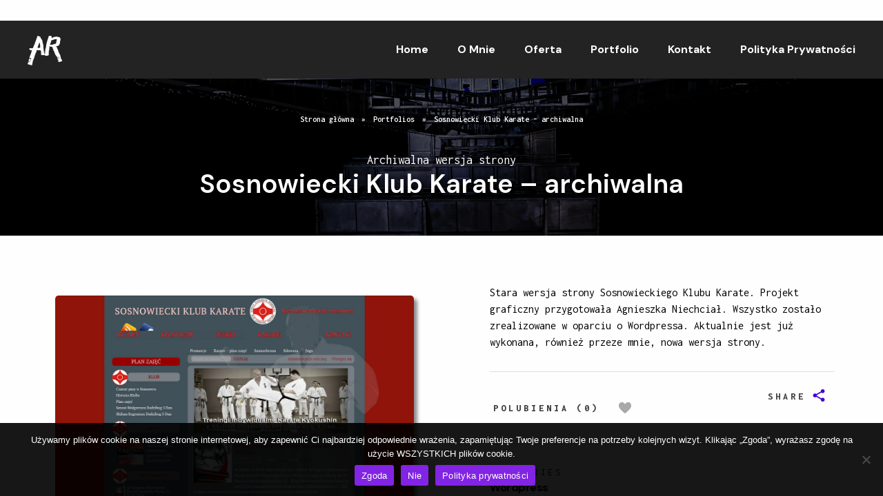

--- FILE ---
content_type: text/html; charset=UTF-8
request_url: https://adamrogulski.pl/portfolio/sosnowiecki-klub-karate-archiwalna/
body_size: 20757
content:
<!DOCTYPE html>
<!--[if IE 9 ]>   <html class="no-js oldie ie9 ie" lang="pl-PL" > <![endif]-->
<!--[if (gt IE 9)|!(IE)]><!--> <html class="no-js" lang="pl-PL" > <!--<![endif]-->
<head>
        <meta charset="UTF-8" >
        <meta http-equiv="X-UA-Compatible" content="IE=edge">
        <!-- devices setting -->
        <meta name="viewport"   content="initial-scale=1,user-scalable=no,width=device-width">

<!-- outputs by wp_head -->
<meta name='robots' content='index, follow, max-image-preview:large, max-snippet:-1, max-video-preview:-1' />

	<!-- This site is optimized with the Yoast SEO plugin v26.3 - https://yoast.com/wordpress/plugins/seo/ -->
	<title>Sosnowiecki Klub Karate - archiwalna - Adam Rogulski</title>
	<link rel="canonical" href="https://adamrogulski.pl/portfolio/sosnowiecki-klub-karate-archiwalna/" />
	<meta property="og:locale" content="pl_PL" />
	<meta property="og:type" content="article" />
	<meta property="og:title" content="Sosnowiecki Klub Karate - archiwalna - Adam Rogulski" />
	<meta property="og:url" content="https://adamrogulski.pl/portfolio/sosnowiecki-klub-karate-archiwalna/" />
	<meta property="og:site_name" content="Adam Rogulski" />
	<meta property="article:modified_time" content="2022-07-14T11:23:29+00:00" />
	<meta property="og:image" content="https://adamrogulski.pl/wp-content/uploads/2022/07/karate-home-16x9-1.jpg" />
	<meta property="og:image:width" content="1246" />
	<meta property="og:image:height" content="701" />
	<meta property="og:image:type" content="image/jpeg" />
	<meta name="twitter:card" content="summary_large_image" />
	<script type="application/ld+json" class="yoast-schema-graph">{"@context":"https://schema.org","@graph":[{"@type":"WebPage","@id":"https://adamrogulski.pl/portfolio/sosnowiecki-klub-karate-archiwalna/","url":"https://adamrogulski.pl/portfolio/sosnowiecki-klub-karate-archiwalna/","name":"Sosnowiecki Klub Karate - archiwalna - Adam Rogulski","isPartOf":{"@id":"https://adamrogulski.pl/#website"},"primaryImageOfPage":{"@id":"https://adamrogulski.pl/portfolio/sosnowiecki-klub-karate-archiwalna/#primaryimage"},"image":{"@id":"https://adamrogulski.pl/portfolio/sosnowiecki-klub-karate-archiwalna/#primaryimage"},"thumbnailUrl":"https://adamrogulski.pl/wp-content/uploads/2022/07/karate-home-16x9-1.jpg","datePublished":"2022-07-13T15:01:22+00:00","dateModified":"2022-07-14T11:23:29+00:00","breadcrumb":{"@id":"https://adamrogulski.pl/portfolio/sosnowiecki-klub-karate-archiwalna/#breadcrumb"},"inLanguage":"pl-PL","potentialAction":[{"@type":"ReadAction","target":["https://adamrogulski.pl/portfolio/sosnowiecki-klub-karate-archiwalna/"]}]},{"@type":"ImageObject","inLanguage":"pl-PL","@id":"https://adamrogulski.pl/portfolio/sosnowiecki-klub-karate-archiwalna/#primaryimage","url":"https://adamrogulski.pl/wp-content/uploads/2022/07/karate-home-16x9-1.jpg","contentUrl":"https://adamrogulski.pl/wp-content/uploads/2022/07/karate-home-16x9-1.jpg","width":1246,"height":701,"caption":"Sosnowiecki Klub Karate - Home"},{"@type":"BreadcrumbList","@id":"https://adamrogulski.pl/portfolio/sosnowiecki-klub-karate-archiwalna/#breadcrumb","itemListElement":[{"@type":"ListItem","position":1,"name":"Strona główna","item":"https://adamrogulski.pl/"},{"@type":"ListItem","position":2,"name":"Portfolios","item":"https://adamrogulski.pl/portfolio/"},{"@type":"ListItem","position":3,"name":"Sosnowiecki Klub Karate &#8211; archiwalna"}]},{"@type":"WebSite","@id":"https://adamrogulski.pl/#website","url":"https://adamrogulski.pl/","name":"Adam Rogulski","description":"Strony i sklepy internetowe","publisher":{"@id":"https://adamrogulski.pl/#/schema/person/03f8cfb167210974f8ad81fb4e5790e3"},"potentialAction":[{"@type":"SearchAction","target":{"@type":"EntryPoint","urlTemplate":"https://adamrogulski.pl/?s={search_term_string}"},"query-input":{"@type":"PropertyValueSpecification","valueRequired":true,"valueName":"search_term_string"}}],"inLanguage":"pl-PL"},{"@type":["Person","Organization"],"@id":"https://adamrogulski.pl/#/schema/person/03f8cfb167210974f8ad81fb4e5790e3","name":"ezarazmus","image":{"@type":"ImageObject","inLanguage":"pl-PL","@id":"https://adamrogulski.pl/#/schema/person/image/","url":"https://adamrogulski.pl/wp-content/uploads/2022/05/ARlogowhite2.png","contentUrl":"https://adamrogulski.pl/wp-content/uploads/2022/05/ARlogowhite2.png","width":800,"height":680,"caption":"ezarazmus"},"logo":{"@id":"https://adamrogulski.pl/#/schema/person/image/"},"sameAs":["https://adamrogulski.pl"]}]}</script>
	<!-- / Yoast SEO plugin. -->


<link rel='dns-prefetch' href='//www.googletagmanager.com' />
<link rel="alternate" type="application/rss+xml" title="Adam Rogulski &raquo; Kanał z wpisami" href="https://adamrogulski.pl/feed/" />
<link rel="alternate" type="application/rss+xml" title="Adam Rogulski &raquo; Kanał z komentarzami" href="https://adamrogulski.pl/comments/feed/" />
<link rel="alternate" title="oEmbed (JSON)" type="application/json+oembed" href="https://adamrogulski.pl/wp-json/oembed/1.0/embed?url=https%3A%2F%2Fadamrogulski.pl%2Fportfolio%2Fsosnowiecki-klub-karate-archiwalna%2F" />
<link rel="alternate" title="oEmbed (XML)" type="text/xml+oembed" href="https://adamrogulski.pl/wp-json/oembed/1.0/embed?url=https%3A%2F%2Fadamrogulski.pl%2Fportfolio%2Fsosnowiecki-klub-karate-archiwalna%2F&#038;format=xml" />
<style id='wp-img-auto-sizes-contain-inline-css'>
img:is([sizes=auto i],[sizes^="auto," i]){contain-intrinsic-size:3000px 1500px}
/*# sourceURL=wp-img-auto-sizes-contain-inline-css */
</style>
<style id='wp-emoji-styles-inline-css'>

	img.wp-smiley, img.emoji {
		display: inline !important;
		border: none !important;
		box-shadow: none !important;
		height: 1em !important;
		width: 1em !important;
		margin: 0 0.07em !important;
		vertical-align: -0.1em !important;
		background: none !important;
		padding: 0 !important;
	}
/*# sourceURL=wp-emoji-styles-inline-css */
</style>
<link rel='stylesheet' id='wp-block-library-css' href='https://adamrogulski.pl/wp-includes/css/dist/block-library/style.min.css?ver=6.9' media='all' />
<style id='global-styles-inline-css'>
:root{--wp--preset--aspect-ratio--square: 1;--wp--preset--aspect-ratio--4-3: 4/3;--wp--preset--aspect-ratio--3-4: 3/4;--wp--preset--aspect-ratio--3-2: 3/2;--wp--preset--aspect-ratio--2-3: 2/3;--wp--preset--aspect-ratio--16-9: 16/9;--wp--preset--aspect-ratio--9-16: 9/16;--wp--preset--color--black: #000000;--wp--preset--color--cyan-bluish-gray: #abb8c3;--wp--preset--color--white: #ffffff;--wp--preset--color--pale-pink: #f78da7;--wp--preset--color--vivid-red: #cf2e2e;--wp--preset--color--luminous-vivid-orange: #ff6900;--wp--preset--color--luminous-vivid-amber: #fcb900;--wp--preset--color--light-green-cyan: #7bdcb5;--wp--preset--color--vivid-green-cyan: #00d084;--wp--preset--color--pale-cyan-blue: #8ed1fc;--wp--preset--color--vivid-cyan-blue: #0693e3;--wp--preset--color--vivid-purple: #9b51e0;--wp--preset--gradient--vivid-cyan-blue-to-vivid-purple: linear-gradient(135deg,rgb(6,147,227) 0%,rgb(155,81,224) 100%);--wp--preset--gradient--light-green-cyan-to-vivid-green-cyan: linear-gradient(135deg,rgb(122,220,180) 0%,rgb(0,208,130) 100%);--wp--preset--gradient--luminous-vivid-amber-to-luminous-vivid-orange: linear-gradient(135deg,rgb(252,185,0) 0%,rgb(255,105,0) 100%);--wp--preset--gradient--luminous-vivid-orange-to-vivid-red: linear-gradient(135deg,rgb(255,105,0) 0%,rgb(207,46,46) 100%);--wp--preset--gradient--very-light-gray-to-cyan-bluish-gray: linear-gradient(135deg,rgb(238,238,238) 0%,rgb(169,184,195) 100%);--wp--preset--gradient--cool-to-warm-spectrum: linear-gradient(135deg,rgb(74,234,220) 0%,rgb(151,120,209) 20%,rgb(207,42,186) 40%,rgb(238,44,130) 60%,rgb(251,105,98) 80%,rgb(254,248,76) 100%);--wp--preset--gradient--blush-light-purple: linear-gradient(135deg,rgb(255,206,236) 0%,rgb(152,150,240) 100%);--wp--preset--gradient--blush-bordeaux: linear-gradient(135deg,rgb(254,205,165) 0%,rgb(254,45,45) 50%,rgb(107,0,62) 100%);--wp--preset--gradient--luminous-dusk: linear-gradient(135deg,rgb(255,203,112) 0%,rgb(199,81,192) 50%,rgb(65,88,208) 100%);--wp--preset--gradient--pale-ocean: linear-gradient(135deg,rgb(255,245,203) 0%,rgb(182,227,212) 50%,rgb(51,167,181) 100%);--wp--preset--gradient--electric-grass: linear-gradient(135deg,rgb(202,248,128) 0%,rgb(113,206,126) 100%);--wp--preset--gradient--midnight: linear-gradient(135deg,rgb(2,3,129) 0%,rgb(40,116,252) 100%);--wp--preset--font-size--small: 13px;--wp--preset--font-size--medium: 20px;--wp--preset--font-size--large: 36px;--wp--preset--font-size--x-large: 42px;--wp--preset--spacing--20: 0.44rem;--wp--preset--spacing--30: 0.67rem;--wp--preset--spacing--40: 1rem;--wp--preset--spacing--50: 1.5rem;--wp--preset--spacing--60: 2.25rem;--wp--preset--spacing--70: 3.38rem;--wp--preset--spacing--80: 5.06rem;--wp--preset--shadow--natural: 6px 6px 9px rgba(0, 0, 0, 0.2);--wp--preset--shadow--deep: 12px 12px 50px rgba(0, 0, 0, 0.4);--wp--preset--shadow--sharp: 6px 6px 0px rgba(0, 0, 0, 0.2);--wp--preset--shadow--outlined: 6px 6px 0px -3px rgb(255, 255, 255), 6px 6px rgb(0, 0, 0);--wp--preset--shadow--crisp: 6px 6px 0px rgb(0, 0, 0);}:where(.is-layout-flex){gap: 0.5em;}:where(.is-layout-grid){gap: 0.5em;}body .is-layout-flex{display: flex;}.is-layout-flex{flex-wrap: wrap;align-items: center;}.is-layout-flex > :is(*, div){margin: 0;}body .is-layout-grid{display: grid;}.is-layout-grid > :is(*, div){margin: 0;}:where(.wp-block-columns.is-layout-flex){gap: 2em;}:where(.wp-block-columns.is-layout-grid){gap: 2em;}:where(.wp-block-post-template.is-layout-flex){gap: 1.25em;}:where(.wp-block-post-template.is-layout-grid){gap: 1.25em;}.has-black-color{color: var(--wp--preset--color--black) !important;}.has-cyan-bluish-gray-color{color: var(--wp--preset--color--cyan-bluish-gray) !important;}.has-white-color{color: var(--wp--preset--color--white) !important;}.has-pale-pink-color{color: var(--wp--preset--color--pale-pink) !important;}.has-vivid-red-color{color: var(--wp--preset--color--vivid-red) !important;}.has-luminous-vivid-orange-color{color: var(--wp--preset--color--luminous-vivid-orange) !important;}.has-luminous-vivid-amber-color{color: var(--wp--preset--color--luminous-vivid-amber) !important;}.has-light-green-cyan-color{color: var(--wp--preset--color--light-green-cyan) !important;}.has-vivid-green-cyan-color{color: var(--wp--preset--color--vivid-green-cyan) !important;}.has-pale-cyan-blue-color{color: var(--wp--preset--color--pale-cyan-blue) !important;}.has-vivid-cyan-blue-color{color: var(--wp--preset--color--vivid-cyan-blue) !important;}.has-vivid-purple-color{color: var(--wp--preset--color--vivid-purple) !important;}.has-black-background-color{background-color: var(--wp--preset--color--black) !important;}.has-cyan-bluish-gray-background-color{background-color: var(--wp--preset--color--cyan-bluish-gray) !important;}.has-white-background-color{background-color: var(--wp--preset--color--white) !important;}.has-pale-pink-background-color{background-color: var(--wp--preset--color--pale-pink) !important;}.has-vivid-red-background-color{background-color: var(--wp--preset--color--vivid-red) !important;}.has-luminous-vivid-orange-background-color{background-color: var(--wp--preset--color--luminous-vivid-orange) !important;}.has-luminous-vivid-amber-background-color{background-color: var(--wp--preset--color--luminous-vivid-amber) !important;}.has-light-green-cyan-background-color{background-color: var(--wp--preset--color--light-green-cyan) !important;}.has-vivid-green-cyan-background-color{background-color: var(--wp--preset--color--vivid-green-cyan) !important;}.has-pale-cyan-blue-background-color{background-color: var(--wp--preset--color--pale-cyan-blue) !important;}.has-vivid-cyan-blue-background-color{background-color: var(--wp--preset--color--vivid-cyan-blue) !important;}.has-vivid-purple-background-color{background-color: var(--wp--preset--color--vivid-purple) !important;}.has-black-border-color{border-color: var(--wp--preset--color--black) !important;}.has-cyan-bluish-gray-border-color{border-color: var(--wp--preset--color--cyan-bluish-gray) !important;}.has-white-border-color{border-color: var(--wp--preset--color--white) !important;}.has-pale-pink-border-color{border-color: var(--wp--preset--color--pale-pink) !important;}.has-vivid-red-border-color{border-color: var(--wp--preset--color--vivid-red) !important;}.has-luminous-vivid-orange-border-color{border-color: var(--wp--preset--color--luminous-vivid-orange) !important;}.has-luminous-vivid-amber-border-color{border-color: var(--wp--preset--color--luminous-vivid-amber) !important;}.has-light-green-cyan-border-color{border-color: var(--wp--preset--color--light-green-cyan) !important;}.has-vivid-green-cyan-border-color{border-color: var(--wp--preset--color--vivid-green-cyan) !important;}.has-pale-cyan-blue-border-color{border-color: var(--wp--preset--color--pale-cyan-blue) !important;}.has-vivid-cyan-blue-border-color{border-color: var(--wp--preset--color--vivid-cyan-blue) !important;}.has-vivid-purple-border-color{border-color: var(--wp--preset--color--vivid-purple) !important;}.has-vivid-cyan-blue-to-vivid-purple-gradient-background{background: var(--wp--preset--gradient--vivid-cyan-blue-to-vivid-purple) !important;}.has-light-green-cyan-to-vivid-green-cyan-gradient-background{background: var(--wp--preset--gradient--light-green-cyan-to-vivid-green-cyan) !important;}.has-luminous-vivid-amber-to-luminous-vivid-orange-gradient-background{background: var(--wp--preset--gradient--luminous-vivid-amber-to-luminous-vivid-orange) !important;}.has-luminous-vivid-orange-to-vivid-red-gradient-background{background: var(--wp--preset--gradient--luminous-vivid-orange-to-vivid-red) !important;}.has-very-light-gray-to-cyan-bluish-gray-gradient-background{background: var(--wp--preset--gradient--very-light-gray-to-cyan-bluish-gray) !important;}.has-cool-to-warm-spectrum-gradient-background{background: var(--wp--preset--gradient--cool-to-warm-spectrum) !important;}.has-blush-light-purple-gradient-background{background: var(--wp--preset--gradient--blush-light-purple) !important;}.has-blush-bordeaux-gradient-background{background: var(--wp--preset--gradient--blush-bordeaux) !important;}.has-luminous-dusk-gradient-background{background: var(--wp--preset--gradient--luminous-dusk) !important;}.has-pale-ocean-gradient-background{background: var(--wp--preset--gradient--pale-ocean) !important;}.has-electric-grass-gradient-background{background: var(--wp--preset--gradient--electric-grass) !important;}.has-midnight-gradient-background{background: var(--wp--preset--gradient--midnight) !important;}.has-small-font-size{font-size: var(--wp--preset--font-size--small) !important;}.has-medium-font-size{font-size: var(--wp--preset--font-size--medium) !important;}.has-large-font-size{font-size: var(--wp--preset--font-size--large) !important;}.has-x-large-font-size{font-size: var(--wp--preset--font-size--x-large) !important;}
/*# sourceURL=global-styles-inline-css */
</style>

<style id='classic-theme-styles-inline-css'>
/*! This file is auto-generated */
.wp-block-button__link{color:#fff;background-color:#32373c;border-radius:9999px;box-shadow:none;text-decoration:none;padding:calc(.667em + 2px) calc(1.333em + 2px);font-size:1.125em}.wp-block-file__button{background:#32373c;color:#fff;text-decoration:none}
/*# sourceURL=/wp-includes/css/classic-themes.min.css */
</style>
<link rel='stylesheet' id='contact-form-7-css' href='https://adamrogulski.pl/wp-content/plugins/contact-form-7/includes/css/styles.css?ver=6.1.3' media='all' />
<link rel='stylesheet' id='cookie-notice-front-css' href='https://adamrogulski.pl/wp-content/plugins/cookie-notice/css/front.min.css?ver=2.5.8' media='all' />
<link rel='stylesheet' id='wp-ulike-css' href='https://adamrogulski.pl/wp-content/plugins/wp-ulike/assets/css/wp-ulike.min.css?ver=4.7.11' media='all' />
<link rel='stylesheet' id='auxin-base-css' href='https://adamrogulski.pl/wp-content/themes/phlox/css/base.css?ver=2.17.7' media='all' />
<link rel='stylesheet' id='auxin-front-icon-css' href='https://adamrogulski.pl/wp-content/themes/phlox/css/auxin-icon.css?ver=2.17.7' media='all' />
<link rel='stylesheet' id='auxin-main-css' href='https://adamrogulski.pl/wp-content/themes/phlox/css/main.css?ver=2.17.7' media='all' />
<link rel='stylesheet' id='msl-main-css' href='https://adamrogulski.pl/wp-content/plugins/master-slider/public/assets/css/masterslider.main.css?ver=3.11.0' media='all' />
<link rel='stylesheet' id='msl-custom-css' href='https://adamrogulski.pl/wp-content/uploads/master-slider/custom.css?ver=1.2' media='all' />
<link rel='stylesheet' id='auxin-fonts-google-css' href='https://adamrogulski.pl/wp-content/uploads/fonts/533e147efa2172f6a7e0e4affb95c679/font.css?v=1665489373' media='all' />
<link rel='stylesheet' id='auxin-custom-css' href='https://adamrogulski.pl/wp-content/uploads/phlox/custom.css?ver=2.3' media='all' />
<link rel='stylesheet' id='auxin-portfolio-css' href='https://adamrogulski.pl/wp-content/themes/phlox/css/portfolio.css?ver=2.3.12' media='all' />
<link rel='stylesheet' id='auxin-elementor-base-css' href='https://adamrogulski.pl/wp-content/themes/phlox/css/other/elementor.css?ver=2.17.7' media='all' />
<link rel='stylesheet' id='elementor-frontend-css' href='https://adamrogulski.pl/wp-content/plugins/elementor/assets/css/frontend.min.css?ver=3.33.0' media='all' />
<style id='elementor-frontend-inline-css'>
.elementor-3382 .elementor-element.elementor-element-e5d0ab0 .aux-fs-popup{background-color:var( --e-global-color-secondary );}.elementor-3382 .elementor-element.elementor-element-e5d0ab0 .aux-burger:before,  .elementor-3382 .elementor-element.elementor-element-e5d0ab0 .aux-burger:after, .elementor-3382 .elementor-element.elementor-element-e5d0ab0 .aux-burger .mid-line{border-color:var( --e-global-color-text );}.elementor-3382 .elementor-element.elementor-element-e5d0ab0 .aux-fs-menu .aux-menu-item > .aux-item-content{color:var( --e-global-color-text );}.elementor-3382 .elementor-element.elementor-element-e5d0ab0 .aux-fs-menu .aux-menu-item.aux-hover > .aux-item-content{color:var( --e-global-color-primary );}.elementor-3382 .elementor-element.elementor-element-e5d0ab0 .aux-fs-popup .aux-panel-close{border-color:var( --auxin-featured-color-2 );}.elementor-3382 .elementor-element.elementor-element-e5d0ab0 .aux-fs-popup .aux-panel-close .aux-close:before{background-color:var( --auxin-featured-color-4 );}.elementor-3382 .elementor-element.elementor-element-e5d0ab0 .aux-fs-popup .aux-panel-close .aux-close:after{background-color:var( --auxin-featured-color-4 );}/* Start custom CSS for aux_menu_box, class: .elementor-element-e5d0ab0 */.elementor-3382 .elementor-element.elementor-element-e5d0ab0 .aux-master-menu .aux-menu-item{
    text-align: left;
}
.elementor-3382 .elementor-element.elementor-element-e5d0ab0 .aux-burger::after{
    display: none;
}
.elementor-3382 .elementor-element.elementor-element-e5d0ab0 ul li{
    padding: 20px 0;
}
.elementor-3382 .elementor-element.elementor-element-e5d0ab0 .aux-burger .mid-line{
    margin: 8px 0;
    width: 60%;
    margin-left: auto;
}
.elementor-3382 .elementor-element.elementor-element-e5d0ab0 .aux-burger::before , .elementor-3382 .elementor-element.elementor-element-e5d0ab0 .aux-burger .mid-line{
    border-color: #111 !important;
}
.elementor-3382 .elementor-element.elementor-element-e5d0ab0 .aux-fs-popup {
    background-color: #111;
}
.elementor-3382 .elementor-element.elementor-element-e5d0ab0 .aux-fs-popup:after{
    content: '';
    width: 100%;
    height: 100%;
    background-image:url(/demos/wp-content/wp-content/uploads/sites/224/2020/10/Group_1-1.png);
    display: inline-block;
}
.elementor-3382 .elementor-element.elementor-element-e5d0ab0 ul .aux-item-content{
    color: #fff !important;
}
.elementor-3382 .elementor-element.elementor-element-e5d0ab0 ul li:hover .aux-item-content{
    color: #0032FF !important;
}
.aux-elementor-header.aux-sticky ul li.aux-menu-depth-0 {
    padding: 12px 0;
    margin-bottom: 0 !important;
}
.elementor-3382 .elementor-element.elementor-element-e5d0ab0 .aux-burger::before, .elementor-3382 .elementor-element.elementor-element-e5d0ab0 .aux-burger .mid-line {
    border-color: #fff !important;
}/* End custom CSS */
.elementor-3777 .elementor-element.elementor-element-3e4522ff .aux-menu-depth-0.aux-hover > .aux-item-content {color:var( --auxin-featured-color-4 ) !important;}.elementor-3777 .elementor-element.elementor-element-3bfdd8ee .aux-icon-list-icon{color:var( --auxin-featured-color-3 );fill:var( --auxin-featured-color-3 );}.elementor-3777 .elementor-element.elementor-element-3bfdd8ee .aux-icon-list-item:hover .aux-icon-list-icon{color:var( --auxin-featured-color-4 );fill:var( --auxin-featured-color-4 );}/* Start custom CSS for aux_menu_box, class: .elementor-element-3e4522ff */.elementor-3777 .elementor-element.elementor-element-3e4522ff .aux-item-content::after{
    width: 6px !important;
    background-color: rgba(255, 255, 255, 0.6) !important;
    border-radius: 0 !important;
    height: 2px !important;
}/* End custom CSS */
/*# sourceURL=elementor-frontend-inline-css */
</style>
<link rel='stylesheet' id='elementor-post-3382-css' href='https://adamrogulski.pl/wp-content/uploads/elementor/css/post-3382.css?ver=1764823559' media='all' />
<link rel='stylesheet' id='elementor-post-3777-css' href='https://adamrogulski.pl/wp-content/uploads/elementor/css/post-3777.css?ver=1764823559' media='all' />
<link rel='stylesheet' id='e-animation-slideInRight-css' href='https://adamrogulski.pl/wp-content/plugins/elementor/assets/lib/animations/styles/slideInRight.min.css?ver=3.33.0' media='all' />
<link rel='stylesheet' id='e-animation-slideInLeft-css' href='https://adamrogulski.pl/wp-content/plugins/elementor/assets/lib/animations/styles/slideInLeft.min.css?ver=3.33.0' media='all' />
<link rel='stylesheet' id='e-animation-slideInUp-css' href='https://adamrogulski.pl/wp-content/plugins/elementor/assets/lib/animations/styles/slideInUp.min.css?ver=3.33.0' media='all' />
<link rel='stylesheet' id='elementor-gf-dmsans-css' href='https://adamrogulski.pl/wp-content/uploads/fonts/699ac827efb28867cce93df0a5b933ca/font.css?v=1759689482' media='all' />
<link rel='stylesheet' id='elementor-gf-inconsolata-css' href='https://adamrogulski.pl/wp-content/uploads/fonts/72664c4bff1eacab088019bd792f2b5f/font.css?v=1759689488' media='all' />
<link rel='stylesheet' id='elementor-icons-shared-0-css' href='https://adamrogulski.pl/wp-content/plugins/elementor/assets/lib/font-awesome/css/fontawesome.min.css?ver=5.15.3' media='all' />
<link rel='stylesheet' id='elementor-icons-fa-brands-css' href='https://adamrogulski.pl/wp-content/plugins/elementor/assets/lib/font-awesome/css/brands.min.css?ver=5.15.3' media='all' />
<!--n2css--><!--n2js--><script src="https://adamrogulski.pl/wp-includes/js/jquery/jquery.min.js?ver=3.7.1" id="jquery-core-js"></script>
<script src="https://adamrogulski.pl/wp-includes/js/jquery/jquery-migrate.min.js?ver=3.4.1" id="jquery-migrate-js"></script>
<script id="cookie-notice-front-js-before">
var cnArgs = {"ajaxUrl":"https:\/\/adamrogulski.pl\/wp-admin\/admin-ajax.php","nonce":"44665d7692","hideEffect":"fade","position":"bottom","onScroll":false,"onScrollOffset":100,"onClick":false,"cookieName":"cookie_notice_accepted","cookieTime":2592000,"cookieTimeRejected":2592000,"globalCookie":false,"redirection":true,"cache":true,"revokeCookies":false,"revokeCookiesOpt":"automatic"};

//# sourceURL=cookie-notice-front-js-before
</script>
<script src="https://adamrogulski.pl/wp-content/plugins/cookie-notice/js/front.min.js?ver=2.5.8" id="cookie-notice-front-js"></script>
<script id="auxin-modernizr-js-extra">
var auxin = {"ajax_url":"https://adamrogulski.pl/wp-admin/admin-ajax.php","is_rtl":"","is_reponsive":"1","is_framed":"","frame_width":"20","wpml_lang":"en","uploadbaseurl":"https://adamrogulski.pl/wp-content/uploads","nonce":"3208b33f2f"};
//# sourceURL=auxin-modernizr-js-extra
</script>
<script id="auxin-modernizr-js-before">
/* < ![CDATA[ */
function auxinNS(n){for(var e=n.split("."),a=window,i="",r=e.length,t=0;r>t;t++)"window"!=e[t]&&(i=e[t],a[i]=a[i]||{},a=a[i]);return a;}
/* ]]> */
//# sourceURL=auxin-modernizr-js-before
</script>
<script src="https://adamrogulski.pl/wp-content/themes/phlox/js/solo/modernizr-custom.min.js?ver=2.17.7" id="auxin-modernizr-js"></script>
<link rel="https://api.w.org/" href="https://adamrogulski.pl/wp-json/" /><link rel="alternate" title="JSON" type="application/json" href="https://adamrogulski.pl/wp-json/wp/v2/portfolio/4198" /><link rel="EditURI" type="application/rsd+xml" title="RSD" href="https://adamrogulski.pl/xmlrpc.php?rsd" />
<meta name="generator" content="WordPress 6.9" />
<link rel='shortlink' href='https://adamrogulski.pl/?p=4198' />
    <meta name="title"       content="Sosnowiecki Klub Karate - archiwalna" />
    <meta name="description" content="" />
        <link rel="image_src"    href="https://adamrogulski.pl/wp-content/uploads/2022/07/karate-home-16x9-1-90x90.jpg" />
    <meta name="generator" content="Site Kit by Google 1.165.0" /><script>var ms_grabbing_curosr = 'https://adamrogulski.pl/wp-content/plugins/master-slider/public/assets/css/common/grabbing.cur', ms_grab_curosr = 'https://adamrogulski.pl/wp-content/plugins/master-slider/public/assets/css/common/grab.cur';</script>
<meta name="generator" content="MasterSlider 3.11.0 - Responsive Touch Image Slider | avt.li/msf" />
<!-- Chrome, Firefox OS and Opera -->
<meta name="theme-color" content="rgb(255, 147, 0)" />
<!-- Windows Phone -->
<meta name="msapplication-navbutton-color" content="rgb(255, 147, 0)" />
<!-- iOS Safari -->
<meta name="apple-mobile-web-app-capable" content="yes">
<meta name="apple-mobile-web-app-status-bar-style" content="black-translucent">

<meta name="generator" content="Elementor 3.33.0; features: additional_custom_breakpoints; settings: css_print_method-external, google_font-enabled, font_display-auto">
<style>.recentcomments a{display:inline !important;padding:0 !important;margin:0 !important;}</style>			<style>
				.e-con.e-parent:nth-of-type(n+4):not(.e-lazyloaded):not(.e-no-lazyload),
				.e-con.e-parent:nth-of-type(n+4):not(.e-lazyloaded):not(.e-no-lazyload) * {
					background-image: none !important;
				}
				@media screen and (max-height: 1024px) {
					.e-con.e-parent:nth-of-type(n+3):not(.e-lazyloaded):not(.e-no-lazyload),
					.e-con.e-parent:nth-of-type(n+3):not(.e-lazyloaded):not(.e-no-lazyload) * {
						background-image: none !important;
					}
				}
				@media screen and (max-height: 640px) {
					.e-con.e-parent:nth-of-type(n+2):not(.e-lazyloaded):not(.e-no-lazyload),
					.e-con.e-parent:nth-of-type(n+2):not(.e-lazyloaded):not(.e-no-lazyload) * {
						background-image: none !important;
					}
				}
			</style>
			<link rel="icon" href="https://adamrogulski.pl/wp-content/uploads/2021/01/LogoSpartan1xblack-1200-100x100.png" sizes="32x32" />
<link rel="icon" href="https://adamrogulski.pl/wp-content/uploads/2021/01/LogoSpartan1xblack-1200-300x300.png" sizes="192x192" />
<link rel="apple-touch-icon" href="https://adamrogulski.pl/wp-content/uploads/2021/01/LogoSpartan1xblack-1200-300x300.png" />
<meta name="msapplication-TileImage" content="https://adamrogulski.pl/wp-content/uploads/2021/01/LogoSpartan1xblack-1200-300x300.png" />
		<style id="wp-custom-css">
			.type-portfolio.aux-side-right{
	padding-right: 50%;
}
.single-portfolio .wp-block-image{
	margin:0 !important;
}
.single-portfolio .hentry .entry-media {
    margin-bottom: 0;
}
.single-portfolio .aux-related-container{
	padding-right:0 !important;
}
.single-portfolio .aux-widget-related-posts {
    margin-top: 100px;
}
.single-portfolio .aux-button.aux-black{
	background: var( --auxin-featured-color-1 );
	border-radius:0;
	padding:27px 30px;
	text-shadow:none;
	margin-top:30px;
}
.single-portfolio .wpulike.aux-wpulike-portfolio{
	margin-right:50px;
}
.single-portfolio .wpulike .count-box , .single-portfolio .aux-single-portfolio-share .aux-text{
	text-transform:uppercase;
	letter-spacing: 4px;
}
.single-portfolio .type-portfolio .entry-actions{
	display:flex;
}
.single-portfolio .wp_ulike_general_class , .single-portfolio .aux-tooltip-socials{
	display:flex;
	flex-direction:row-reverse;
}
.single-portfolio .aux-next-prev-posts{
	width:100%;
	background-color:#f4f4f4;
	padding:5px;
}
.single-portfolio .aux-next-prev-posts:not(.aux-sticky-nav){
	margin-top:50px;
}
.single-portfolio .aux-next-prev-posts .np-title{
	display:none;
}
.single-portfolio .aux-next-prev-posts .np-nav-text{
	font-family:'Inconsolata';
	font-size:14px;
	color:rgba(177, 177, 179, 0.6);
	font-weight:400;
	letter-spacing: 3.5px;
}
.single-portfolio .aux-next-prev-posts  a:hover .np-nav-text{
	color:#fff;
	text-decoration:none;
}
.single-portfolio .aux-next-prev-posts a:hover .aux-overlay::after{
	background-color:transparent;
}
.single-portfolio .aux-next-prev-posts .np-nav-text{
	position:relative;
	top:17px;
}
.single-portfolio .aux-next-prev-posts .aux-arrow-nav .aux-outline{
	box-shadow:none;
}
.single-portfolio .hentry .entry-content ,
.single-portfolio .type-portfolio.hentry .entry-main{
	margin-bottom:0;
}
.single-portfolio .aux-related-container .entry-media{
	margin-bottom:20px;
}
.single-portfolio .aux-next-prev-posts .aux-arrow-nav{
	box-shadow:none;
}
.single-portfolio .content .entry-media{
	position:relative;
}
.single-portfolio .content .aux-sticky-side .entry-media:after {
	content:'';
	width:70px;
	height:2px;
	background-color:#4200D0;
	display:inline-block;
	position:absolute;
	top:70px;
	right:-35px;
}
.single-portfolio .wpulike.aux-wpulike-portfolio {
    margin-right: 180px;
}
.single-portfolio .count-box , .single-portfolio .aux-text{
	margin-right:10px;
}
.single-portfolio article .entry-side {
    margin-right: -570px !important;
		width: 500px !important;
}
@media screen and (max-width:1024px){
	.single-portfolio article .entry-side {
    margin-right: -450px !important;
	width: 100% !important;
}
	.single-portfolio .aux-related-container .aux-widget-related-posts{
	width:100% !important;
	margin:100px 0 50px 0;
	}
	.single-portfolio .aux-related-container .aux-match-height{
		display: flex;
	flex-direction: row;
	}
	.single-portfolio .aux-widget-recent-posts .aux-match-height .aux-col{
		margin:0;
	}
	.single-portfolio .wpulike.aux-wpulike-portfolio {
    margin-right: 130px;
}
}
@media screen and (max-width:1024px) and (min-width:900px){
	.aux-next-prev-posts .np-prev-section .np-arrow , .aux-next-prev-posts .np-next-section .np-arrow{
    margin-right: 0px;
		margin-left:0;
	}
	.single-portfolio .aux-next-prev-posts .np-nav-text{
		font-size:10px;
	}
	.single-portfolio .aux-next-prev-posts {
    padding: 20px 10px;
}
}
@media screen and (max-width:767px){
		.single-portfolio .aux-related-container .aux-match-height{
		display: flex;
	flex-direction: column;
	}
	.single-portfolio .aux-widget-recent-posts .aux-match-height .aux-col{
		margin:30px 0;
	}
	.single-portfolio .wpulike.aux-wpulike-portfolio {
    margin-right: 80px;
}
	.single-portfolio .aux-next-prev-posts a{
		display: flex;
		flex-direction: column;
	}
	.single-portfolio .aux-next-prev-posts .np-nav-text {
    top: 0px;
}
}

.single-portfolio .aux-related-container .aux-widget-related-posts{
	width:50%;
	margin:100px 0 50px 0;
}
.home .aux-elementor-header.aux-sticky .elementor-section-wrap > .elementor-section, .home .aux-elementor-header.aux-sticky [data-elementor-type="header"] > .elementor-section {
    margin-top: 5px;
}
p label {
    line-height: 1.1em !important;
    display: flex;
}
p label span.wpcf7-list-item-label {
    margin-left: 10px;
}
.wpcf7-not-valid-tip {
    color: #dc3232;
    font-size: 1em;
    font-weight: normal;
    display: block;
    width: 100% !important;
    margin-top: 0;
    margin-bottom: 30px;
}
.home .aux-elementor-header.aux-overlay-header {
    position: absolute;
    top: 0;
    left: 0;
    right: 0;
    z-index: 9;
}
.aux-elementor-header.aux-overlay-header {
    position: relative;
    top: 0;
    left: 0;
    right: 0;
    z-index: 9;
}
.aux-elementor-header.aux-overlay-header.aux-sticky {
    position: fixed;
    top: 0;
    left: 0;
    right: 0;
    z-index: 9;
}
.page-title-section > .aux-bottom-overlap {
    margin-bottom: 50px;
}
.entry-content img {
    box-shadow: 5px 5px 5px #24242484;
    border-radius: 5px;
	transition: all ease 300ms;
}
.entry-content img:hover {
	box-shadow: 1px 1px 2px #24242484;
    border-radius: 5px;
	transition: all ease 300ms;
}
.wp-caption-text {
    padding: 10px;
    margin: 0;
    background-color: transparent;
    text-align: center;
    font-size: 0.9em;
    font-weight: 600;
    color: #3D3D3D;
}
.aux-column-post-entry .aux-match-height .aux-col, .aux-widget-recent-posts .aux-match-height .aux-col, .aux-widget-recent-posts-masonry .aux-match-height .aux-col {
    margin-bottom: 14px;
    transition: all 150ms ease;
    padding: 10px;
}
@media screen and (max-width: 1023px){
.aux-resp .type-portfolio.aux-side-left, .aux-resp .type-portfolio.aux-side-right {
    padding-left: 0;
    padding-right: 0;
}
.aux-resp .type-portfolio.aux-side-left > .entry-side, .aux-resp .type-portfolio.aux-side-left > .entry-main, .aux-resp .type-portfolio.aux-side-right > .entry-side, .aux-resp .type-portfolio.aux-side-right > .entry-main {
    margin-left: 0;
    margin-right: 0;
    padding: 35px 0px 0;
    width: 100%;
    float: none;
    left: 0;
}
}
@media (max-width: 767px) {
	.aux-fold, .aux-fold-padding, .aux-boxed-container > .aux-container {
    padding-right: 10px;
    padding-left: 10px;
}
}
.menu-item:hover a span, a:hover {
	color: #FF6A00 !important;
}
.current-menu-item a span {
	color: #FF6A00;
}
.single-portfolio .aux-next-prev-posts .np-nav-text {
    position: relative;
    top: 0px;
}
.aux-next-prev-posts.nav-skin-classic-title > section > a, .aux-next-prev-posts.nav-skin-classic > section > a, .aux-next-prev-posts.nav-skin-modern > section > a {
    padding: 5px 0px;
}
.single-portfolio .aux-next-prev-posts a:hover .np-nav-text {
    color: rgb(66, 0, 208);
}
.aux-breadcrumbs span:not(.breadcrumb-icon) {
    padding-left: 5px;
    padding-right: 5px;
}		</style>
		<!-- end wp_head -->
<link rel='stylesheet' id='elementor-icons-css' href='https://adamrogulski.pl/wp-content/plugins/elementor/assets/lib/eicons/css/elementor-icons.min.css?ver=5.44.0' media='all' />
<link rel='stylesheet' id='elementor-post-3395-css' href='https://adamrogulski.pl/wp-content/uploads/elementor/css/post-3395.css?ver=1764823559' media='all' />
<link rel='stylesheet' id='auxin-elementor-widgets-css' href='https://adamrogulski.pl/wp-content/plugins/auxin-elements/admin/assets/css/elementor-widgets.css?ver=2.17.12' media='all' />
<link rel='stylesheet' id='mediaelement-css' href='https://adamrogulski.pl/wp-includes/js/mediaelement/mediaelementplayer-legacy.min.css?ver=4.2.17' media='all' />
<link rel='stylesheet' id='wp-mediaelement-css' href='https://adamrogulski.pl/wp-includes/js/mediaelement/wp-mediaelement.min.css?ver=6.9' media='all' />
<link rel='stylesheet' id='font-awesome-5-all-css' href='https://adamrogulski.pl/wp-content/plugins/elementor/assets/lib/font-awesome/css/all.min.css?ver=3.33.0' media='all' />
<link rel='stylesheet' id='font-awesome-4-shim-css' href='https://adamrogulski.pl/wp-content/plugins/elementor/assets/lib/font-awesome/css/v4-shims.min.css?ver=3.33.0' media='all' />
</head>


<body class="wp-singular portfolio-template-default single single-portfolio postid-4198 wp-custom-logo wp-theme-phlox cookies-not-set _masterslider _ms_version_3.11.0 elementor-default elementor-kit-3395 phlox aux-dom-unready aux-full-width aux-resp aux-hd aux-top-sticky aux-page-preload aux-page-animation aux-page-animation-circle _auxels"  data-page-animation="true" data-page-animation-type="circle" data-framed="">

    <div id="pagePreloadProgressbar" class="aux-no-js aux-progressbar-top " style="background-color:var(--e-global-color-primary);" ></div>
        <div class="aux-page-animation-overlay"></div>
<div id="inner-body">

    <header class="aux-elementor-header aux-overlay-header" id="site-elementor-header" itemscope="itemscope" itemtype="https://schema.org/WPHeader" data-sticky-height="50"  >
        <div class="aux-wrapper">
            <div class="aux-header aux-header-elements-wrapper">
            		<div data-elementor-type="header" data-elementor-id="3382" class="elementor elementor-3382">
						<section class="elementor-section elementor-top-section elementor-element elementor-element-bed89eb elementor-section-content-middle elementor-section-boxed elementor-section-height-default elementor-section-height-default" data-id="bed89eb" data-element_type="section" data-settings="{&quot;background_background&quot;:&quot;classic&quot;}">
							<div class="elementor-background-overlay"></div>
							<div class="elementor-container elementor-column-gap-no">
					<div class="aux-parallax-section elementor-column elementor-col-100 elementor-top-column elementor-element elementor-element-11748c6" data-id="11748c6" data-element_type="column">
			<div class="elementor-widget-wrap elementor-element-populated">
						<div class="elementor-element elementor-element-b435993 elementor-widget__width-initial aux-appear-watch-animation aux-scale-down-2 elementor-widget-tablet__width-initial elementor-widget elementor-widget-aux_logo" data-id="b435993" data-element_type="widget" data-widget_type="aux_logo.default">
				<div class="elementor-widget-container">
					<div class="aux-widget-logo"><a class="aux-logo-anchor aux-has-logo" title="Adam Rogulski" href="https://adamrogulski.pl/"><img width="800" height="680" src="https://adamrogulski.pl/wp-content/uploads/2022/05/ARlogowhite2.png" class="aux-attachment aux-featured-image attachment-800x680 aux-attachment-id-3192 " alt="ARlogowhite2" data-ratio="1.18" data-original-w="800" /></a><a class="aux-logo-anchor aux-logo-sticky aux-logo-hidden aux-has-logo" title="Adam Rogulski" href="https://adamrogulski.pl/"><img width="800" height="680" src="https://adamrogulski.pl/wp-content/uploads/2022/05/ARlogowhite2.png" class="aux-attachment aux-featured-image attachment-800x680 aux-attachment-id-3192 " alt="ARlogowhite2" data-ratio="1.18" data-original-w="800" /></a><section class="aux-logo-text"><h3 class="site-title"><a href="https://adamrogulski.pl/" title="Adam Rogulski">Adam Rogulski</a></h3><p class="site-description">Strony i sklepy internetowe</p></section></div>				</div>
				</div>
				<div class="elementor-element elementor-element-e5d0ab0 elementor-widget__width-auto elementor-widget-tablet__width-initial elementor-widget elementor-widget-aux_menu_box" data-id="e5d0ab0" data-element_type="widget" data-widget_type="aux_menu_box.default">
				<div class="elementor-widget-container">
					<div class="aux-elementor-header-menu aux-nav-menu-element aux-nav-menu-element-e5d0ab0"><div class="aux-burger-box" data-target-panel="overlay" data-target-content=".elementor-element-e5d0ab0 .aux-master-menu"><div class="aux-burger aux-regular-medium"><span class="mid-line"></span></div></div><!-- start master menu -->
<nav id="master-menu-elementor-e5d0ab0" class="menu-header-menu-container">

	<ul id="menu-header-menu" class="aux-master-menu aux-no-js aux-skin-classic aux-horizontal" data-type="horizontal"  data-switch-type="toggle" data-switch-parent=".elementor-element-e5d0ab0 .aux-fs-popup .aux-fs-menu" data-switch-width="1024"  >
		<!-- start single menu -->
		<li id="menu-item-3400" class="a1i0s0 menu-item menu-item-type-post_type menu-item-object-page menu-item-home menu-item-3400 aux-menu-depth-0 aux-menu-root-1 aux-menu-item">
			<a href="https://adamrogulski.pl/" class="aux-item-content">
				<span class="aux-menu-label">Home</span>
			</a>
		</li>
		<!-- end single menu -->
		<!-- start single menu -->
		<li id="menu-item-3401" class="a1i0s0 menu-item menu-item-type-post_type menu-item-object-page menu-item-3401 aux-menu-depth-0 aux-menu-root-2 aux-menu-item">
			<a href="https://adamrogulski.pl/o-mnie/" class="aux-item-content">
				<span class="aux-menu-label">O mnie</span>
			</a>
		</li>
		<!-- end single menu -->
		<!-- start single menu -->
		<li id="menu-item-4486" class="menu-item menu-item-type-post_type menu-item-object-page menu-item-4486 aux-menu-depth-0 aux-menu-root-3 aux-menu-item">
			<a href="https://adamrogulski.pl/oferta/" class="aux-item-content">
				<span class="aux-menu-label">Oferta</span>
			</a>
		</li>
		<!-- end single menu -->
		<!-- start single menu -->
		<li id="menu-item-3928" class="menu-item menu-item-type-post_type menu-item-object-page menu-item-3928 aux-menu-depth-0 aux-menu-root-4 aux-menu-item">
			<a href="https://adamrogulski.pl/portfolio/" class="aux-item-content">
				<span class="aux-menu-label">Portfolio</span>
			</a>
		</li>
		<!-- end single menu -->
		<!-- start single menu -->
		<li id="menu-item-3920" class="menu-item menu-item-type-post_type menu-item-object-page menu-item-3920 aux-menu-depth-0 aux-menu-root-5 aux-menu-item">
			<a href="https://adamrogulski.pl/kontakt/" class="aux-item-content">
				<span class="aux-menu-label">Kontakt</span>
			</a>
		</li>
		<!-- end single menu -->
		<!-- start single menu -->
		<li id="menu-item-4487" class="menu-item menu-item-type-post_type menu-item-object-page menu-item-4487 aux-menu-depth-0 aux-menu-root-6 aux-menu-item">
			<a href="https://adamrogulski.pl/polityka-prywatnosci/" class="aux-item-content">
				<span class="aux-menu-label">Polityka prywatności</span>
			</a>
		</li>
		<!-- end single menu -->
	</ul>

</nav>
<!-- end master menu -->
<section class="aux-fs-popup aux-fs-menu-layout-center aux-indicator"><div class="aux-panel-close"><div class="aux-close aux-cross-symbol aux-thick-medium"></div></div><div class="aux-fs-menu" data-menu-title=""></div></section></div><style>@media only screen and (min-width: 1025px) { .elementor-element-e5d0ab0 .aux-burger-box { display: none } }</style>				</div>
				</div>
					</div>
		</div>
					</div>
		</section>
				</div>
		            </div><!-- end of header-elements -->
        </div><!-- end of wrapper -->
    </header><!-- end header -->
        <header id="site-title" class="page-title-section">

            <div class="page-header aux-wrapper has-subtitle aux-auto-height aux-semi-full-container aux-center aux-top aux-light aux-arrow-round aux-parallax-box" style="display:block; "   >

                <div class="aux-meida-bg-holder aux-video-box aux-parallax" data-fill="fill" data-parallax-depth="0.5" data-parallax-origin="top" style="background-image: url(https://adamrogulski.pl/wp-content/uploads/2022/05/03140024fhd.png); " ><img src="https://adamrogulski.pl/wp-content/uploads/2022/05/03140024fhd.png" alt="" />
</div>
                <div class="aux-container" >

                    <p class="aux-breadcrumbs"><span><span><a href="https://adamrogulski.pl/">Strona główna</a></span> &raquo; <span><a href="https://adamrogulski.pl/portfolio/">Portfolios</a></span> &raquo; <span class="breadcrumb_last" aria-current="page">Sosnowiecki Klub Karate &#8211; archiwalna</span></span></p>
                                        <div class="aux-page-title-entry">
                                            <div class="aux-page-title-box aux-parallax" data-parallax-depth="0.5">
                                                <section class="page-title-group" >
                                                                <h3 class="page-subtitle" >Archiwalna wersja strony</h3>
                                                                <h1 class="page-title">Sosnowiecki Klub Karate &#8211; archiwalna</h1>
                                                            </section>

                                                    </div>
                    </div><!-- end title entry -->
                                    </div>

                <div class="aux-header-overlay" style="background-color: rgba(0, 0, 0, 0.672)"></div>
            </div><!-- end page header -->
        </header> <!-- end page header -->
        
    <main id="main" class="aux-main aux-territory  aux-single aux-boxed-container aux-content-top-margin no-sidebar aux-sidebar-style-simple aux-user-entry" >
        <div class="aux-wrapper">
            <div class="aux-container aux-fold">

                <div id="primary" class="aux-primary" >
                    <div class="content" role="main"  >

<article id="post-4198" class=" aux-sticky-side aux-side-right aux-side-meta-normal post-4198 portfolio type-portfolio status-publish has-post-thumbnail hentry portfolio-cat-wordpress portfolio-tag-albumy portfolio-tag-archiwum-tresci portfolio-tag-galerie portfolio-tag-strona-informacyjna portfolio-filter-wordpress" role="article" >
        <div class="entry-main"><div class="entry-content clearfix"><div id='gallery-1' class='gallery galleryid-4198 gallery-columns-1 gallery-size-full'><figure class='gallery-item'>
			<div class='gallery-icon portrait'>
				<a href='https://adamrogulski.pl/wp-content/uploads/2022/07/karate-news.jpg'><img fetchpriority="high" decoding="async" width="1200" height="1311" src="https://adamrogulski.pl/wp-content/uploads/2022/07/karate-news.jpg" class="attachment-full size-full" alt="Sosnowiecki Klub Karate - aktualności" aria-describedby="gallery-1-4204" /></a>
			</div>
				<figcaption class='wp-caption-text gallery-caption' id='gallery-1-4204'>
				Sosnowiecki Klub Karate &#8211; aktualności
				</figcaption></figure><figure class='gallery-item'>
			<div class='gallery-icon portrait'>
				<a href='https://adamrogulski.pl/wp-content/uploads/2022/07/karate-albums.jpg'><img decoding="async" width="1200" height="1313" src="https://adamrogulski.pl/wp-content/uploads/2022/07/karate-albums.jpg" class="attachment-full size-full" alt="Sosnowiecki Klub Karate - albumy" aria-describedby="gallery-1-4203" /></a>
			</div>
				<figcaption class='wp-caption-text gallery-caption' id='gallery-1-4203'>
				Sosnowiecki Klub Karate &#8211; albumy
				</figcaption></figure>
		</div>

</div></div>        <div class="entry-side aux-sticky-position  aux-has-meta-data"   data-boundry-target=".content .portfolio.hentry" data-sticky-move-method="after" data-boundaries="true" data-use-transform="true" data-sticky-margin="95">
                <div class="entry-overview-container"><div class="entry-side-overview">Stara wersja strony Sosnowieckiego Klubu Karate. Projekt graficzny przygotowała Agnieszka Niechciał. Wszystko zostało zrealizowane w oparciu o Wordpressa. Aktualnie jest już wykonana, również przeze mnie, nowa wersja strony.</div><div class="entry-actions">		<div class="wpulike wpulike-heart aux-wpulike aux-wpulike-portfolio" ><div class="wp_ulike_general_class wp_ulike_is_restricted"><button type="button"
					aria-label="Like Button"
					data-ulike-id="4198"
					data-ulike-nonce="e36e155149"
					data-ulike-type="post"
					data-ulike-template="wpulike-heart"
					data-ulike-display-likers="0"
					data-ulike-likers-style="popover"
					class="wp_ulike_btn wp_ulike_put_image wp_post_btn_4198  aux-icon auxicon-heart-2"></button><span class="count-box wp_ulike_counter_up" data-ulike-counter-value="Polubienia (0)"></span>			</div></div>
	                 <div class="aux-single-portfolio-share">
             <div class="aux-tooltip-socials aux-tooltip-dark aux-socials aux-icon-left aux-medium">
                                     <span class="aux-icon auxicon-share"></span>
                                  <span class="aux-text">Share</span>
             </div>
         </div>
    </div></div>        <div class="entry-meta-data-container"><div class="entry-meta-data"><dl><dt>Categories</dt><dd><span class="entry-tax"><a href="https://adamrogulski.pl/portfolio-cat/wordpress/" title="View all posts in Wordpress" rel="category" >Wordpress</a></span></dd><dt>Tags</dt><dd><span class="entry-tax"><a href="https://adamrogulski.pl/portfolio-tag/albumy/" title="View all posts in albumy" rel="category" >albumy</a><a href="https://adamrogulski.pl/portfolio-tag/archiwum-tresci/" title="View all posts in archiwum treści" rel="category" >archiwum treści</a><a href="https://adamrogulski.pl/portfolio-tag/galerie/" title="View all posts in galerie" rel="category" >galerie</a><a href="https://adamrogulski.pl/portfolio-tag/strona-informacyjna/" title="View all posts in strona informacyjna" rel="category" >strona informacyjna</a></span></dd></dl></div></div></div><div class="clear"></div>
    <nav class="aux-next-prev-posts nav-skin-classic">

                <section class="np-prev-section "   >
            <a href="https://adamrogulski.pl/portfolio/ritpol/">
                <div class="np-arrow">
                                        <div class="aux-arrow-nav aux-hover-slide aux-round aux-outline aux-medium">
                        <span class="aux-overlay"></span>
                        <span class="aux-svg-arrow aux-medium-left"></span>
                        <span class="aux-hover-arrow aux-svg-arrow aux-medium-left aux-white"></span>
                    </div>
                                    </div>
                <p class="np-nav-text">Poprzedni wpis</p>
                                <h4 class="np-title">Ritpol</h4>
                            </a>
        </section>
        
                    <div class="aux-port-archive-btn">
                <a href="https://adamrogulski.pl/portfolio/ ">
                    <svg xmlns="http://www.w3.org/2000/svg" width="17" height="17" viewBox="0 0 17 17">
                      <path id="main_folios" data-name="main portfolio" class="ico-main-port" d="M742,847h3v3h-3v-3Zm7,0h3v3h-3v-3Zm7,0h3v3h-3v-3Zm-14,7h3v3h-3v-3Zm7,0h3v3h-3v-3Zm7,0h3v3h-3v-3Zm-14,7h3v3h-3v-3Zm7,0h3v3h-3v-3Zm7,0h3v3h-3v-3Z" transform="translate(-742 -847)"/>
                    </svg>

                </a>
            </div>
        
                <section class="np-next-section "  >
            <a href="https://adamrogulski.pl/portfolio/sosnowiecki-klub-karate/">
                <div class="np-arrow">
                                        <div class="aux-arrow-nav aux-hover-slide aux-round aux-outline aux-medium">
                        <span class="aux-overlay"></span>
                        <span class="aux-svg-arrow aux-medium-right"></span>
                        <span class="aux-hover-arrow aux-svg-arrow aux-medium-right aux-white"></span>
                    </div>
                                    </div>
                <p class="np-nav-text">Następny wpis</p>
                                <h4 class="np-title">Sosnowiecki Klub Karate</h4>
                            </a>
        </section>
        
    </nav>

</article> <!-- end article -->



<!-- You can start editing here. -->


    


<div class="aux-container aux-related-container aux-fold"><section class="widget-container aux-widget-recent-posts aux-widget-related-posts aux-parent-au1bc1c07f"><h3 class="widget-title">Inne projekty</h3><div data-element-id="au1bc1c07f" class="aux-match-height aux-row aux-de-col3 aux-tb-col2 aux-mb-col1 aux-total-3 aux-no-meta aux-ajax-view  aux-no-gutter"><div class="aux-col post-4506">
                        <article class="post column-entry post-4506 portfolio type-portfolio status-publish has-post-thumbnail hentry portfolio-cat-joomla portfolio-tag-bip portfolio-tag-dostepnosc portfolio-tag-strona-informacyjna portfolio-tag-wcag-2-0 portfolio-filter-joomla">
                                                        <div class="entry-media"><div class="aux-media-frame aux-media-image aux-image-mask"><a href="https://adamrogulski.pl/portfolio/szkola-podstawowa-nr-8/"><img src="https://adamrogulski.pl/wp-content/uploads/2022/08/sp8sosnowiecpl-home-16x9-1-370x207.jpg" class="aux-attachment aux-featured-image attachment-370x207.2 aux-attachment-id-4509 " alt="Szkoła Podstawowa nr 8 w Sosnowcu" srcset="https://adamrogulski.pl/wp-content/uploads/2022/08/sp8sosnowiecpl-home-16x9-1-150x84.jpg 150w,https://adamrogulski.pl/wp-content/uploads/2022/08/sp8sosnowiecpl-home-16x9-1-300x168.jpg 300w,https://adamrogulski.pl/wp-content/uploads/2022/08/sp8sosnowiecpl-home-16x9-1-768x430.jpg 768w,https://adamrogulski.pl/wp-content/uploads/2022/08/sp8sosnowiecpl-home-16x9-1-1024x573.jpg 1024w,https://adamrogulski.pl/wp-content/uploads/2022/08/sp8sosnowiecpl-home-16x9-1-370x207.jpg 370w,https://adamrogulski.pl/wp-content/uploads/2022/08/sp8sosnowiecpl-home-16x9-1-1490x834.jpg 1490w" data-ratio="1.79" data-original-w="1500" sizes="(max-width:479px) 480px,(max-width:767px) 768px,(max-width:1023px) 1024px,370px" /></a></div></div>
                            
                            <div class="entry-main">
                                                        
                                <header class="entry-header">
                                
                                    <h4 class="entry-title">
                                        <a href="https://adamrogulski.pl/portfolio/szkola-podstawowa-nr-8/">
                                            Szkoła Podstawowa nr 8                                        </a>
                                    </h4>
                                                                    <div class="entry-format">
                                        <a href="https://adamrogulski.pl/portfolio/szkola-podstawowa-nr-8/">
                                            <div class="post-format format-"> </div>
                                        </a>
                                    </div>
                                </header>
                                                            
                                <div class="entry-info">
                                                                                                    <span class="entry-meta-sep meta-sep">przez</span>
                                    <span class="author vcard">
                                        <a href="https://adamrogulski.pl/author/ezarazmus/" rel="author" title="Zobacz wszystkie wpisy ezarazmus" >
                                            ezarazmus                                        </a>
                                    </span>
                                                                                                                                                                        </div>
                            
                                                        
                            </div>

                        </article>
</div><div class="aux-col post-4271">
                        <article class="post column-entry post-4271 portfolio type-portfolio status-publish has-post-thumbnail hentry portfolio-cat-wordpress portfolio-tag-elementor portfolio-filter-wordpress">
                                                        <div class="entry-media"><div class="aux-media-frame aux-media-image aux-image-mask"><a href="https://adamrogulski.pl/portfolio/papirus-hurtownia-artykulow-biurowych/"><img src="https://adamrogulski.pl/wp-content/uploads/2022/07/papirus-home-16x9-1-370x207.jpg" class="aux-attachment aux-featured-image attachment-370x207.2 aux-attachment-id-4272 " alt="Papirus - hurtownia artykułów biurowych" srcset="https://adamrogulski.pl/wp-content/uploads/2022/07/papirus-home-16x9-1-150x84.jpg 150w,https://adamrogulski.pl/wp-content/uploads/2022/07/papirus-home-16x9-1-300x168.jpg 300w,https://adamrogulski.pl/wp-content/uploads/2022/07/papirus-home-16x9-1-768x430.jpg 768w,https://adamrogulski.pl/wp-content/uploads/2022/07/papirus-home-16x9-1-1024x573.jpg 1024w,https://adamrogulski.pl/wp-content/uploads/2022/07/papirus-home-16x9-1-370x207.jpg 370w,https://adamrogulski.pl/wp-content/uploads/2022/07/papirus-home-16x9-1-1490x834.jpg 1490w" data-ratio="1.79" data-original-w="1500" sizes="(max-width:479px) 480px,(max-width:767px) 768px,(max-width:1023px) 1024px,370px" /></a></div></div>
                            
                            <div class="entry-main">
                                                        
                                <header class="entry-header">
                                
                                    <h4 class="entry-title">
                                        <a href="https://adamrogulski.pl/portfolio/papirus-hurtownia-artykulow-biurowych/">
                                            Papirus &#8211; hurtownia artykułów biurowych                                        </a>
                                    </h4>
                                                                    <div class="entry-format">
                                        <a href="https://adamrogulski.pl/portfolio/papirus-hurtownia-artykulow-biurowych/">
                                            <div class="post-format format-"> </div>
                                        </a>
                                    </div>
                                </header>
                                                            
                                <div class="entry-info">
                                                                                                    <span class="entry-meta-sep meta-sep">przez</span>
                                    <span class="author vcard">
                                        <a href="https://adamrogulski.pl/author/ezarazmus/" rel="author" title="Zobacz wszystkie wpisy ezarazmus" >
                                            ezarazmus                                        </a>
                                    </span>
                                                                                                                                                                        </div>
                            
                                                        
                            </div>

                        </article>
</div><div class="aux-col post-3873">
                        <article class="post column-entry post-3873 portfolio type-portfolio status-publish has-post-thumbnail hentry portfolio-cat-wordpress portfolio-tag-woocommerce portfolio-tag-wordpress portfolio-filter-wordpress">
                                                        <div class="entry-media"><div class="aux-media-frame aux-media-image aux-image-mask"><a href="https://adamrogulski.pl/portfolio/violet-dog/"><img src="https://adamrogulski.pl/wp-content/uploads/2022/06/violet-dog-16x9-1-370x207.jpg" class="aux-attachment aux-featured-image attachment-370x207.2 aux-attachment-id-3856 " alt="violet-dog-16x9" srcset="https://adamrogulski.pl/wp-content/uploads/2022/06/violet-dog-16x9-1-150x84.jpg 150w,https://adamrogulski.pl/wp-content/uploads/2022/06/violet-dog-16x9-1-300x168.jpg 300w,https://adamrogulski.pl/wp-content/uploads/2022/06/violet-dog-16x9-1-768x430.jpg 768w,https://adamrogulski.pl/wp-content/uploads/2022/06/violet-dog-16x9-1-1024x573.jpg 1024w,https://adamrogulski.pl/wp-content/uploads/2022/06/violet-dog-16x9-1-370x207.jpg 370w,https://adamrogulski.pl/wp-content/uploads/2022/06/violet-dog-16x9-1-1732x969.jpg 1732w" data-ratio="1.79" data-original-w="1742" sizes="(max-width:479px) 480px,(max-width:767px) 768px,(max-width:1023px) 1024px,370px" /></a></div></div>
                            
                            <div class="entry-main">
                                                        
                                <header class="entry-header">
                                
                                    <h4 class="entry-title">
                                        <a href="https://adamrogulski.pl/portfolio/violet-dog/">
                                            Violet dog                                        </a>
                                    </h4>
                                                                    <div class="entry-format">
                                        <a href="https://adamrogulski.pl/portfolio/violet-dog/">
                                            <div class="post-format format-"> </div>
                                        </a>
                                    </div>
                                </header>
                                                            
                                <div class="entry-info">
                                                                                                    <span class="entry-meta-sep meta-sep">przez</span>
                                    <span class="author vcard">
                                        <a href="https://adamrogulski.pl/author/ezarazmus/" rel="author" title="Zobacz wszystkie wpisy ezarazmus" >
                                            ezarazmus                                        </a>
                                    </span>
                                                                                                                                                                        </div>
                            
                                                        
                            </div>

                        </article>
</div></div></section><!-- widget-container --></div>                    </div><!-- end content -->
                </div><!-- end primary -->


                

            </div><!-- end container -->

        
        </div><!-- end wrapper -->
    </main><!-- end main -->

    <footer class="aux-elementor-footer" itemscope="itemscope" itemtype="https://schema.org/WPFooter" role="contentinfo"  >
        <div class="aux-wrapper">
        		<div data-elementor-type="footer" data-elementor-id="3777" class="elementor elementor-3777">
						<section class="elementor-section elementor-top-section elementor-element elementor-element-5b5b2ae4 elementor-section-full_width elementor-section-stretched elementor-section-height-default elementor-section-height-default" data-id="5b5b2ae4" data-element_type="section" data-settings="{&quot;background_background&quot;:&quot;classic&quot;,&quot;stretch_section&quot;:&quot;section-stretched&quot;}">
							<div class="elementor-background-overlay"></div>
							<div class="elementor-container elementor-column-gap-no">
					<div class="aux-parallax-section elementor-column elementor-col-100 elementor-top-column elementor-element elementor-element-40e13438" data-id="40e13438" data-element_type="column">
			<div class="elementor-widget-wrap elementor-element-populated">
						<section class="elementor-section elementor-inner-section elementor-element elementor-element-b044133 elementor-section-content-middle elementor-section-boxed elementor-section-height-default elementor-section-height-default" data-id="b044133" data-element_type="section">
						<div class="elementor-container elementor-column-gap-no">
					<div class="aux-parallax-section elementor-column elementor-col-100 elementor-inner-column elementor-element elementor-element-3a5fa420" data-id="3a5fa420" data-element_type="column">
			<div class="elementor-widget-wrap elementor-element-populated">
						<div class="elementor-element elementor-element-17366320 elementor-widget__width-auto elementor-widget-mobile__width-inherit aux-appear-watch-animation aux-scale-down-2 elementor-hidden-tablet elementor-hidden-mobile elementor-widget elementor-widget-aux_logo" data-id="17366320" data-element_type="widget" data-settings="{&quot;_animation_mobile&quot;:&quot;slideInRight&quot;}" data-widget_type="aux_logo.default">
				<div class="elementor-widget-container">
					<div class="aux-widget-logo"><a class="aux-logo-anchor aux-has-logo" title="Adam Rogulski" href="https://adamrogulski.pl/"><img width="800" height="680" src="https://adamrogulski.pl/wp-content/uploads/2022/05/ARlogowhite2.png" class="aux-attachment aux-featured-image attachment-800x680 aux-attachment-id-3192 " alt="ARlogowhite2" data-ratio="1.18" data-original-w="800" /></a><a class="aux-logo-anchor aux-logo-sticky aux-logo-hidden aux-has-logo" title="Adam Rogulski" href="https://adamrogulski.pl/"><img width="800" height="680" src="https://adamrogulski.pl/wp-content/uploads/2022/05/ARlogowhite2.png" class="aux-attachment aux-featured-image attachment-800x680 aux-attachment-id-3192 " alt="ARlogowhite2" data-ratio="1.18" data-original-w="800" /></a><section class="aux-logo-text"><h3 class="site-title"><a href="https://adamrogulski.pl/" title="Adam Rogulski">Adam Rogulski</a></h3><p class="site-description">Strony i sklepy internetowe</p></section></div>				</div>
				</div>
				<div class="elementor-element elementor-element-3e4522ff elementor-widget__width-auto elementor-widget-mobile__width-inherit elementor-widget elementor-widget-aux_menu_box" data-id="3e4522ff" data-element_type="widget" data-settings="{&quot;_animation_mobile&quot;:&quot;slideInLeft&quot;}" data-widget_type="aux_menu_box.default">
				<div class="elementor-widget-container">
					<div class="aux-elementor-header-menu aux-nav-menu-element aux-nav-menu-element-3e4522ff"><div class="aux-burger-box" data-target-panel="toggle-bar" data-target-content=".elementor-element-3e4522ff .aux-master-menu"><div class="aux-burger aux-lite-small"><span class="mid-line"></span></div></div><!-- start master menu -->
<nav id="master-menu-elementor-3e4522ff" class="menu-footer-menu-container">

	<ul id="menu-footer-menu" class="aux-master-menu aux-no-js aux-skin-classic aux-horizontal" data-type="horizontal"  data-switch-type="toggle" data-switch-parent=".elementor-element-3e4522ff .aux-toggle-menu-bar" data-switch-width="custom"  >
		<!-- start single menu -->
		<li id="menu-item-3396" class="a1i0s0 menu-item menu-item-type-post_type menu-item-object-page menu-item-home menu-item-3396 aux-menu-depth-0 aux-menu-root-1 aux-menu-item">
			<a href="https://adamrogulski.pl/" class="aux-item-content">
				<span class="aux-menu-label">Home</span>
			</a>
		</li>
		<!-- end single menu -->
		<!-- start single menu -->
		<li id="menu-item-3397" class="a1i0s0 menu-item menu-item-type-post_type menu-item-object-page menu-item-3397 aux-menu-depth-0 aux-menu-root-2 aux-menu-item">
			<a href="https://adamrogulski.pl/o-mnie/" class="aux-item-content">
				<span class="aux-menu-label">O mnie</span>
			</a>
		</li>
		<!-- end single menu -->
		<!-- start single menu -->
		<li id="menu-item-4485" class="menu-item menu-item-type-post_type menu-item-object-page menu-item-4485 aux-menu-depth-0 aux-menu-root-3 aux-menu-item">
			<a href="https://adamrogulski.pl/oferta/" class="aux-item-content">
				<span class="aux-menu-label">Oferta</span>
			</a>
		</li>
		<!-- end single menu -->
		<!-- start single menu -->
		<li id="menu-item-3927" class="menu-item menu-item-type-post_type menu-item-object-page menu-item-3927 aux-menu-depth-0 aux-menu-root-4 aux-menu-item">
			<a href="https://adamrogulski.pl/portfolio/" class="aux-item-content">
				<span class="aux-menu-label">Portfolio</span>
			</a>
		</li>
		<!-- end single menu -->
		<!-- start single menu -->
		<li id="menu-item-3921" class="menu-item menu-item-type-post_type menu-item-object-page menu-item-3921 aux-menu-depth-0 aux-menu-root-5 aux-menu-item">
			<a href="https://adamrogulski.pl/kontakt/" class="aux-item-content">
				<span class="aux-menu-label">Kontakt</span>
			</a>
		</li>
		<!-- end single menu -->
		<!-- start single menu -->
		<li id="menu-item-4368" class="menu-item menu-item-type-post_type menu-item-object-page menu-item-4368 aux-menu-depth-0 aux-menu-root-6 aux-menu-item">
			<a href="https://adamrogulski.pl/polityka-prywatnosci/" class="aux-item-content">
				<span class="aux-menu-label">Polityka prywatności</span>
			</a>
		</li>
		<!-- end single menu -->
	</ul>

</nav>
<!-- end master menu -->
<div class="aux-toggle-menu-bar"></div></div><style>@media only screen and (min-width: 1px) { .elementor-element-3e4522ff .aux-burger-box { display: none } }</style>				</div>
				</div>
					</div>
		</div>
					</div>
		</section>
				<section class="elementor-section elementor-inner-section elementor-element elementor-element-62ece068 elementor-section-boxed elementor-section-height-default elementor-section-height-default" data-id="62ece068" data-element_type="section">
						<div class="elementor-container elementor-column-gap-no">
					<div class="aux-parallax-section elementor-column elementor-col-100 elementor-inner-column elementor-element elementor-element-6ad1e70f" data-id="6ad1e70f" data-element_type="column">
			<div class="elementor-widget-wrap elementor-element-populated">
						<div class="elementor-element elementor-element-31da2160 elementor-widget__width-auto elementor-widget-mobile__width-inherit elementor-widget elementor-widget-aux_copyright" data-id="31da2160" data-element_type="widget" data-settings="{&quot;_animation_mobile&quot;:&quot;slideInRight&quot;}" data-widget_type="aux_copyright.default">
				<div class="elementor-widget-container">
					<small>&copy; 2026 Adam Rogulski. All rights reserved.</small>				</div>
				</div>
				<div class="elementor-element elementor-element-3bfdd8ee elementor-widget__width-auto elementor-widget-mobile__width-inherit elementor-widget elementor-widget-aux_icon_list" data-id="3bfdd8ee" data-element_type="widget" data-settings="{&quot;_animation_mobile&quot;:&quot;slideInUp&quot;}" data-widget_type="aux_icon_list.default">
				<div class="elementor-widget-container">
					<section class="widget-container aux-widget-icon-list aux-parent-au2402c3bb"><div class="widget-inner"><div class="aux-widget-icon-list-inner"><ul class="aux-icon-list-items aux-direction-horizontal"><li class="aux-icon-list-item aux-list-item-has-connector aux-list-item-has-icon aux-icon-list-item-eee5efa elementor-repeater-item-eee5efa"><a class="aux-icon-list-link" href="https://www.instagram.com/spartan.yoga/"><i aria-hidden="true" class="aux-icon-list-icon fab fa-instagram"></i><span class="aux-list-connector"></span></a></li><li class="aux-icon-list-item aux-list-item-has-connector aux-list-item-has-icon aux-icon-list-item-75c86be elementor-repeater-item-75c86be"><a class="aux-icon-list-link" href="https://www.linkedin.com/in/adam-rogulski-0b811b11b/"><i aria-hidden="true" class="aux-icon-list-icon fab fa-linkedin-in"></i><span class="aux-list-connector"></span></a></li><li class="aux-icon-list-item aux-list-item-has-connector aux-list-item-has-icon aux-icon-list-item-1a61a34 elementor-repeater-item-1a61a34"><a class="aux-icon-list-link" href="https://www.facebook.com/adam.rogulski.92/"><i aria-hidden="true" class="aux-icon-list-icon fab fa-facebook-f"></i><span class="aux-list-connector"></span></a></li></ul></div></div></section><!-- widget-container -->				</div>
				</div>
					</div>
		</div>
					</div>
		</section>
					</div>
		</div>
					</div>
		</section>
				</div>
		        </div><!-- end of wrapper -->
    </footer><!-- end footer -->

</div><!--! end of #inner-body -->

    <div class="aux-hidden-blocks">

        <section id="offmenu" class="aux-offcanvas-menu aux-pin-left" >
            <div class="aux-panel-close">
                <div class="aux-close aux-cross-symbol aux-thick-medium"></div>
            </div>
            <div class="offcanvas-header">
            </div>
            <div class="offcanvas-content">
            </div>
            <div class="offcanvas-footer">
            </div>
        </section>
        <!-- offcanvas section -->

        <section id="offcart" class="aux-offcanvas-menu aux-offcanvas-cart aux-pin-left" >
            <div class="aux-panel-close">
                <div class="aux-close aux-cross-symbol aux-thick-medium"></div>
            </div>
            <div class="offcanvas-header">
                Koszyk na zakupy            </div>
            <div class="aux-cart-wrapper aux-elegant-cart aux-offcart-content">
            </div>
        </section>
        <!-- cartcanvas section -->

                <section id="fs-menu-search" class="aux-fs-popup  aux-fs-menu-layout-center aux-indicator">
            <div class="aux-panel-close">
                <div class="aux-close aux-cross-symbol aux-thick-medium"></div>
            </div>
            <div class="aux-fs-menu">
                        </div>
            <div class="aux-fs-search">
                <div  class="aux-search-section ">
                <div  class="aux-search-form ">
            <form action="https://adamrogulski.pl/" method="get" >
            <div class="aux-search-input-form">
                            <input type="text" class="aux-search-field"  placeholder="Pisz tutaj.." name="s" autocomplete="off" />
                                    </div>
                            <input type="submit" class="aux-black aux-search-submit aux-uppercase" value="Szukaj" >
                        </form>
        </div><!-- end searchform -->
                </div>

            </div>
        </section>
        <!-- fullscreen search and menu -->
                <section id="fs-search" class="aux-fs-popup aux-search-overlay  has-ajax-form">
            <div class="aux-panel-close">
                <div class="aux-close aux-cross-symbol aux-thick-medium"></div>
            </div>
            <div class="aux-search-field">

            <div  class="aux-search-section aux-404-search">
                <div  class="aux-search-form aux-iconic-search">
            <form action="https://adamrogulski.pl/" method="get" >
            <div class="aux-search-input-form">
                            <input type="text" class="aux-search-field"  placeholder="Wyszukiwanie…" name="s" autocomplete="off" />
                                    </div>
                            <div class="aux-submit-icon-container auxicon-search-4 ">
                                        <input type="submit" class="aux-iconic-search-submit" value="Szukaj" >
                </div>
                        </form>
        </div><!-- end searchform -->
                </div>

            </div>
        </section>
        <!-- fullscreen search-->

        <div class="aux-scroll-top"></div>
    </div>

    <div class="aux-goto-top-btn aux-align-btn-right"><div class="aux-hover-slide aux-arrow-nav aux-round aux-outline">    <span class="aux-overlay"></span>    <span class="aux-svg-arrow aux-h-small-up"></span>    <span class="aux-hover-arrow aux-svg-arrow aux-h-small-up aux-white"></span></div></div>
<!-- outputs by wp_footer -->
<script type="speculationrules">
{"prefetch":[{"source":"document","where":{"and":[{"href_matches":"/*"},{"not":{"href_matches":["/wp-*.php","/wp-admin/*","/wp-content/uploads/*","/wp-content/*","/wp-content/plugins/*","/wp-content/themes/phlox/*","/*\\?(.+)"]}},{"not":{"selector_matches":"a[rel~=\"nofollow\"]"}},{"not":{"selector_matches":".no-prefetch, .no-prefetch a"}}]},"eagerness":"conservative"}]}
</script>
			<script>
				const lazyloadRunObserver = () => {
					const lazyloadBackgrounds = document.querySelectorAll( `.e-con.e-parent:not(.e-lazyloaded)` );
					const lazyloadBackgroundObserver = new IntersectionObserver( ( entries ) => {
						entries.forEach( ( entry ) => {
							if ( entry.isIntersecting ) {
								let lazyloadBackground = entry.target;
								if( lazyloadBackground ) {
									lazyloadBackground.classList.add( 'e-lazyloaded' );
								}
								lazyloadBackgroundObserver.unobserve( entry.target );
							}
						});
					}, { rootMargin: '200px 0px 200px 0px' } );
					lazyloadBackgrounds.forEach( ( lazyloadBackground ) => {
						lazyloadBackgroundObserver.observe( lazyloadBackground );
					} );
				};
				const events = [
					'DOMContentLoaded',
					'elementor/lazyload/observe',
				];
				events.forEach( ( event ) => {
					document.addEventListener( event, lazyloadRunObserver );
				} );
			</script>
			<script src="https://adamrogulski.pl/wp-includes/js/imagesloaded.min.js?ver=5.0.0" id="imagesloaded-js"></script>
<script src="https://adamrogulski.pl/wp-includes/js/masonry.min.js?ver=4.2.2" id="masonry-js"></script>
<script src="https://adamrogulski.pl/wp-content/themes/phlox/js/plugins.min.js?ver=2.17.7" id="auxin-plugins-js"></script>
<script src="https://adamrogulski.pl/wp-content/themes/phlox/js/scripts.min.js?ver=2.17.7" id="auxin-scripts-js"></script>
<script src="https://adamrogulski.pl/wp-content/plugins/master-slider/public/assets/js/jquery.easing.min.js?ver=3.11.0" id="jquery-easing-js"></script>
<script src="https://adamrogulski.pl/wp-content/plugins/master-slider/public/assets/js/masterslider.min.js?ver=3.11.0" id="masterslider-core-js"></script>
<script src="https://adamrogulski.pl/wp-content/plugins/auxin-elements/admin/assets/js/elementor/widgets.js?ver=2.17.12" id="auxin-elementor-widgets-js"></script>
<script id="mediaelement-core-js-before">
var mejsL10n = {"language":"pl","strings":{"mejs.download-file":"Pobierz plik","mejs.install-flash":"Korzystasz z przegl\u0105darki, kt\u00f3ra nie ma w\u0142\u0105czonej lub zainstalowanej wtyczki Flash player. W\u0142\u0105cz wtyczk\u0119 Flash player lub pobierz najnowsz\u0105 wersj\u0119 z https://get.adobe.com/flashplayer/","mejs.fullscreen":"Tryb pe\u0142noekranowy","mejs.play":"Odtw\u00f3rz","mejs.pause":"Zatrzymaj","mejs.time-slider":"Slider Czasu","mejs.time-help-text":"U\u017cyj strza\u0142ek lewo/prawo aby przesun\u0105\u0107 o sekund\u0119 do przodu lub do ty\u0142u, strza\u0142ek g\u00f3ra/d\u00f3\u0142 aby przesun\u0105\u0107 o dziesi\u0119\u0107 sekund.","mejs.live-broadcast":"Transmisja na \u017cywo","mejs.volume-help-text":"U\u017cywaj strza\u0142ek do g\u00f3ry oraz do do\u0142u aby zwi\u0119kszy\u0107 lub zmniejszy\u0107 g\u0142o\u015bno\u015b\u0107.","mejs.unmute":"W\u0142\u0105cz dzwi\u0119k","mejs.mute":"Wycisz","mejs.volume-slider":"Suwak g\u0142o\u015bno\u015bci","mejs.video-player":"Odtwarzacz video","mejs.audio-player":"Odtwarzacz plik\u00f3w d\u017awi\u0119kowych","mejs.captions-subtitles":"Napisy","mejs.captions-chapters":"Rozdzia\u0142y","mejs.none":"Brak","mejs.afrikaans":"afrykanerski","mejs.albanian":"Alba\u0144ski","mejs.arabic":"arabski","mejs.belarusian":"bia\u0142oruski","mejs.bulgarian":"bu\u0142garski","mejs.catalan":"katalo\u0144ski","mejs.chinese":"chi\u0144ski","mejs.chinese-simplified":"chi\u0144ski (uproszczony)","mejs.chinese-traditional":"chi\u0144ski (tradycyjny)","mejs.croatian":"chorwacki","mejs.czech":"czeski","mejs.danish":"du\u0144ski","mejs.dutch":"holenderski","mejs.english":"angielski","mejs.estonian":"esto\u0144ski","mejs.filipino":"filipi\u0144ski","mejs.finnish":"fi\u0144ski","mejs.french":"francuski","mejs.galician":"galicyjski","mejs.german":"niemiecki","mejs.greek":"grecki","mejs.haitian-creole":"Kreolski haita\u0144ski","mejs.hebrew":"hebrajski","mejs.hindi":"hinduski","mejs.hungarian":"w\u0119gierski","mejs.icelandic":"islandzki","mejs.indonesian":"indonezyjski","mejs.irish":"irlandzki","mejs.italian":"w\u0142oski","mejs.japanese":"japo\u0144ski","mejs.korean":"korea\u0144ski","mejs.latvian":"\u0142otewski","mejs.lithuanian":"litewski","mejs.macedonian":"macedo\u0144ski","mejs.malay":"malajski","mejs.maltese":"malta\u0144ski","mejs.norwegian":"norweski","mejs.persian":"perski","mejs.polish":"polski","mejs.portuguese":"portugalski","mejs.romanian":"rumu\u0144ski","mejs.russian":"rosyjski","mejs.serbian":"serbski","mejs.slovak":"s\u0142owacki","mejs.slovenian":"s\u0142owe\u0144ski","mejs.spanish":"hiszpa\u0144ski","mejs.swahili":"suahili","mejs.swedish":"szwedzki","mejs.tagalog":"tagalski","mejs.thai":"tajski","mejs.turkish":"turecki","mejs.ukrainian":"ukrai\u0144ski","mejs.vietnamese":"wietnamski","mejs.welsh":"walijski","mejs.yiddish":"jidysz"}};
//# sourceURL=mediaelement-core-js-before
</script>
<script src="https://adamrogulski.pl/wp-includes/js/mediaelement/mediaelement-and-player.min.js?ver=4.2.17" id="mediaelement-core-js"></script>
<script src="https://adamrogulski.pl/wp-includes/js/mediaelement/mediaelement-migrate.min.js?ver=6.9" id="mediaelement-migrate-js"></script>
<script id="mediaelement-js-extra">
var _wpmejsSettings = {"pluginPath":"/wp-includes/js/mediaelement/","classPrefix":"mejs-","stretching":"auto","audioShortcodeLibrary":"mediaelement","videoShortcodeLibrary":"mediaelement"};
//# sourceURL=mediaelement-js-extra
</script>
<script src="https://adamrogulski.pl/wp-includes/js/mediaelement/wp-mediaelement.min.js?ver=6.9" id="wp-mediaelement-js"></script>
<script src="https://adamrogulski.pl/wp-content/plugins/auxin-elements/public/assets/js/plugins.min.js?ver=2.17.12" id="auxin-elements-plugins-js"></script>
<script src="https://adamrogulski.pl/wp-content/plugins/auxin-elements/public/assets/js/scripts.js?ver=2.17.12" id="auxin-elements-scripts-js"></script>
<script id="auxin-portfolio-portfolio-js-extra">
var auxpfo = {"ajax_url":"https://adamrogulski.pl/wp-admin/admin-ajax.php","invalid_required":"This is a required field","invalid_postcode":"Zipcode must be digits","invalid_phonenum":"Enter a valid phone number","invalid_emailadd":"Enter a valid email address"};
//# sourceURL=auxin-portfolio-portfolio-js-extra
</script>
<script src="https://adamrogulski.pl/wp-content/plugins/auxin-portfolio/public/assets/js/portfolio.js?ver=2.3.12" id="auxin-portfolio-portfolio-js"></script>
<script src="https://adamrogulski.pl/wp-includes/js/dist/hooks.min.js?ver=dd5603f07f9220ed27f1" id="wp-hooks-js"></script>
<script src="https://adamrogulski.pl/wp-includes/js/dist/i18n.min.js?ver=c26c3dc7bed366793375" id="wp-i18n-js"></script>
<script id="wp-i18n-js-after">
wp.i18n.setLocaleData( { 'text direction\u0004ltr': [ 'ltr' ] } );
//# sourceURL=wp-i18n-js-after
</script>
<script src="https://adamrogulski.pl/wp-content/plugins/contact-form-7/includes/swv/js/index.js?ver=6.1.3" id="swv-js"></script>
<script id="contact-form-7-js-translations">
( function( domain, translations ) {
	var localeData = translations.locale_data[ domain ] || translations.locale_data.messages;
	localeData[""].domain = domain;
	wp.i18n.setLocaleData( localeData, domain );
} )( "contact-form-7", {"translation-revision-date":"2025-10-29 10:26:34+0000","generator":"GlotPress\/4.0.3","domain":"messages","locale_data":{"messages":{"":{"domain":"messages","plural-forms":"nplurals=3; plural=(n == 1) ? 0 : ((n % 10 >= 2 && n % 10 <= 4 && (n % 100 < 12 || n % 100 > 14)) ? 1 : 2);","lang":"pl"},"This contact form is placed in the wrong place.":["Ten formularz kontaktowy zosta\u0142 umieszczony w niew\u0142a\u015bciwym miejscu."],"Error:":["B\u0142\u0105d:"]}},"comment":{"reference":"includes\/js\/index.js"}} );
//# sourceURL=contact-form-7-js-translations
</script>
<script id="contact-form-7-js-before">
var wpcf7 = {
    "api": {
        "root": "https:\/\/adamrogulski.pl\/wp-json\/",
        "namespace": "contact-form-7\/v1"
    },
    "cached": 1
};
//# sourceURL=contact-form-7-js-before
</script>
<script src="https://adamrogulski.pl/wp-content/plugins/contact-form-7/includes/js/index.js?ver=6.1.3" id="contact-form-7-js"></script>
<script id="wp_ulike-js-extra">
var wp_ulike_params = {"ajax_url":"https://adamrogulski.pl/wp-admin/admin-ajax.php","notifications":"1"};
//# sourceURL=wp_ulike-js-extra
</script>
<script src="https://adamrogulski.pl/wp-content/plugins/wp-ulike/assets/js/wp-ulike.min.js?ver=4.7.11" id="wp_ulike-js"></script>
<script src="https://adamrogulski.pl/wp-content/uploads/phlox/custom.js?ver=7.8" id="auxin-custom-js-js"></script>
<script src="https://adamrogulski.pl/wp-content/plugins/elementor/assets/js/webpack.runtime.min.js?ver=3.33.0" id="elementor-webpack-runtime-js"></script>
<script src="https://adamrogulski.pl/wp-content/plugins/elementor/assets/js/frontend-modules.min.js?ver=3.33.0" id="elementor-frontend-modules-js"></script>
<script src="https://adamrogulski.pl/wp-includes/js/jquery/ui/core.min.js?ver=1.13.3" id="jquery-ui-core-js"></script>
<script id="elementor-frontend-js-before">
var elementorFrontendConfig = {"environmentMode":{"edit":false,"wpPreview":false,"isScriptDebug":false},"i18n":{"shareOnFacebook":"Udost\u0119pnij na Facebooku","shareOnTwitter":"Udost\u0119pnij na X","pinIt":"Przypnij","download":"Pobierz","downloadImage":"Pobierz obrazek","fullscreen":"Tryb pe\u0142noekranowy","zoom":"Powi\u0119ksz","share":"Udost\u0119pnij","playVideo":"Odtw\u00f3rz wideo","previous":"Poprzednie","next":"Nast\u0119pne","close":"Zamknij","a11yCarouselPrevSlideMessage":"Poprzedni slajd","a11yCarouselNextSlideMessage":"Nast\u0119pny slajd","a11yCarouselFirstSlideMessage":"To jest pierwszy slajd","a11yCarouselLastSlideMessage":"To jest ostatni slajd","a11yCarouselPaginationBulletMessage":"Id\u017a do slajdu"},"is_rtl":false,"breakpoints":{"xs":0,"sm":480,"md":768,"lg":1025,"xl":1440,"xxl":1600},"responsive":{"breakpoints":{"mobile":{"label":"Mobilny pionowy","value":767,"default_value":767,"direction":"max","is_enabled":true},"mobile_extra":{"label":"Mobilny poziomy","value":880,"default_value":880,"direction":"max","is_enabled":false},"tablet":{"label":"Pionowy tablet","value":1024,"default_value":1024,"direction":"max","is_enabled":true},"tablet_extra":{"label":"Poziomy tablet","value":1200,"default_value":1200,"direction":"max","is_enabled":false},"laptop":{"label":"Laptop","value":1366,"default_value":1366,"direction":"max","is_enabled":false},"widescreen":{"label":"Szeroki ekran","value":2400,"default_value":2400,"direction":"min","is_enabled":false}},"hasCustomBreakpoints":false},"version":"3.33.0","is_static":false,"experimentalFeatures":{"additional_custom_breakpoints":true,"home_screen":true,"global_classes_should_enforce_capabilities":true,"e_variables":true,"cloud-library":true,"e_opt_in_v4_page":true,"import-export-customization":true},"urls":{"assets":"https:\/\/adamrogulski.pl\/wp-content\/plugins\/elementor\/assets\/","ajaxurl":"https:\/\/adamrogulski.pl\/wp-admin\/admin-ajax.php","uploadUrl":"https:\/\/adamrogulski.pl\/wp-content\/uploads"},"nonces":{"floatingButtonsClickTracking":"3b0826ad7f"},"swiperClass":"swiper","settings":{"page":[],"editorPreferences":[]},"kit":{"body_background_background":"classic","active_breakpoints":["viewport_mobile","viewport_tablet"],"global_image_lightbox":"yes","lightbox_enable_counter":"yes","lightbox_enable_fullscreen":"yes","lightbox_enable_zoom":"yes","lightbox_enable_share":"yes","lightbox_title_src":"title","lightbox_description_src":"description"},"post":{"id":4198,"title":"Sosnowiecki%20Klub%20Karate%20-%20archiwalna%20-%20Adam%20Rogulski","excerpt":"","featuredImage":"https:\/\/adamrogulski.pl\/wp-content\/uploads\/2022\/07\/karate-home-16x9-1-1024x701.jpg"}};
//# sourceURL=elementor-frontend-js-before
</script>
<script src="https://adamrogulski.pl/wp-content/plugins/elementor/assets/js/frontend.min.js?ver=3.33.0" id="elementor-frontend-js"></script>
<script src="https://www.google.com/recaptcha/api.js?render=6LdFPi8hAAAAAHnuMJbt7PXg0ihMPIKVo_wSXqiw&amp;ver=3.0" id="google-recaptcha-js"></script>
<script src="https://adamrogulski.pl/wp-includes/js/dist/vendor/wp-polyfill.min.js?ver=3.15.0" id="wp-polyfill-js"></script>
<script id="wpcf7-recaptcha-js-before">
var wpcf7_recaptcha = {
    "sitekey": "6LdFPi8hAAAAAHnuMJbt7PXg0ihMPIKVo_wSXqiw",
    "actions": {
        "homepage": "homepage",
        "contactform": "contactform"
    }
};
//# sourceURL=wpcf7-recaptcha-js-before
</script>
<script src="https://adamrogulski.pl/wp-content/plugins/contact-form-7/modules/recaptcha/index.js?ver=6.1.3" id="wpcf7-recaptcha-js"></script>
<script src="https://adamrogulski.pl/wp-content/plugins/elementor/assets/lib/font-awesome/js/v4-shims.min.js?ver=3.33.0" id="font-awesome-4-shim-js"></script>
<script id="wp-emoji-settings" type="application/json">
{"baseUrl":"https://s.w.org/images/core/emoji/17.0.2/72x72/","ext":".png","svgUrl":"https://s.w.org/images/core/emoji/17.0.2/svg/","svgExt":".svg","source":{"concatemoji":"https://adamrogulski.pl/wp-includes/js/wp-emoji-release.min.js?ver=6.9"}}
</script>
<script type="module">
/*! This file is auto-generated */
const a=JSON.parse(document.getElementById("wp-emoji-settings").textContent),o=(window._wpemojiSettings=a,"wpEmojiSettingsSupports"),s=["flag","emoji"];function i(e){try{var t={supportTests:e,timestamp:(new Date).valueOf()};sessionStorage.setItem(o,JSON.stringify(t))}catch(e){}}function c(e,t,n){e.clearRect(0,0,e.canvas.width,e.canvas.height),e.fillText(t,0,0);t=new Uint32Array(e.getImageData(0,0,e.canvas.width,e.canvas.height).data);e.clearRect(0,0,e.canvas.width,e.canvas.height),e.fillText(n,0,0);const a=new Uint32Array(e.getImageData(0,0,e.canvas.width,e.canvas.height).data);return t.every((e,t)=>e===a[t])}function p(e,t){e.clearRect(0,0,e.canvas.width,e.canvas.height),e.fillText(t,0,0);var n=e.getImageData(16,16,1,1);for(let e=0;e<n.data.length;e++)if(0!==n.data[e])return!1;return!0}function u(e,t,n,a){switch(t){case"flag":return n(e,"\ud83c\udff3\ufe0f\u200d\u26a7\ufe0f","\ud83c\udff3\ufe0f\u200b\u26a7\ufe0f")?!1:!n(e,"\ud83c\udde8\ud83c\uddf6","\ud83c\udde8\u200b\ud83c\uddf6")&&!n(e,"\ud83c\udff4\udb40\udc67\udb40\udc62\udb40\udc65\udb40\udc6e\udb40\udc67\udb40\udc7f","\ud83c\udff4\u200b\udb40\udc67\u200b\udb40\udc62\u200b\udb40\udc65\u200b\udb40\udc6e\u200b\udb40\udc67\u200b\udb40\udc7f");case"emoji":return!a(e,"\ud83e\u1fac8")}return!1}function f(e,t,n,a){let r;const o=(r="undefined"!=typeof WorkerGlobalScope&&self instanceof WorkerGlobalScope?new OffscreenCanvas(300,150):document.createElement("canvas")).getContext("2d",{willReadFrequently:!0}),s=(o.textBaseline="top",o.font="600 32px Arial",{});return e.forEach(e=>{s[e]=t(o,e,n,a)}),s}function r(e){var t=document.createElement("script");t.src=e,t.defer=!0,document.head.appendChild(t)}a.supports={everything:!0,everythingExceptFlag:!0},new Promise(t=>{let n=function(){try{var e=JSON.parse(sessionStorage.getItem(o));if("object"==typeof e&&"number"==typeof e.timestamp&&(new Date).valueOf()<e.timestamp+604800&&"object"==typeof e.supportTests)return e.supportTests}catch(e){}return null}();if(!n){if("undefined"!=typeof Worker&&"undefined"!=typeof OffscreenCanvas&&"undefined"!=typeof URL&&URL.createObjectURL&&"undefined"!=typeof Blob)try{var e="postMessage("+f.toString()+"("+[JSON.stringify(s),u.toString(),c.toString(),p.toString()].join(",")+"));",a=new Blob([e],{type:"text/javascript"});const r=new Worker(URL.createObjectURL(a),{name:"wpTestEmojiSupports"});return void(r.onmessage=e=>{i(n=e.data),r.terminate(),t(n)})}catch(e){}i(n=f(s,u,c,p))}t(n)}).then(e=>{for(const n in e)a.supports[n]=e[n],a.supports.everything=a.supports.everything&&a.supports[n],"flag"!==n&&(a.supports.everythingExceptFlag=a.supports.everythingExceptFlag&&a.supports[n]);var t;a.supports.everythingExceptFlag=a.supports.everythingExceptFlag&&!a.supports.flag,a.supports.everything||((t=a.source||{}).concatemoji?r(t.concatemoji):t.wpemoji&&t.twemoji&&(r(t.twemoji),r(t.wpemoji)))});
//# sourceURL=https://adamrogulski.pl/wp-includes/js/wp-emoji-loader.min.js
</script>

		<!-- Cookie Notice plugin v2.5.8 by Hu-manity.co https://hu-manity.co/ -->
		<div id="cookie-notice" role="dialog" class="cookie-notice-hidden cookie-revoke-hidden cn-position-bottom" aria-label="Cookie Notice" style="background-color: rgba(0,0,0,0.91);"><div class="cookie-notice-container" style="color: #fff"><span id="cn-notice-text" class="cn-text-container">Używamy plików cookie na naszej stronie internetowej, aby zapewnić Ci najbardziej odpowiednie wrażenia, zapamiętując Twoje preferencje na potrzeby kolejnych wizyt. Klikając „Zgoda”, wyrażasz zgodę na użycie WSZYSTKICH plików cookie.</span><span id="cn-notice-buttons" class="cn-buttons-container"><button id="cn-accept-cookie" data-cookie-set="accept" class="cn-set-cookie cn-button" aria-label="Zgoda" style="background-color: #8224e3">Zgoda</button><button id="cn-refuse-cookie" data-cookie-set="refuse" class="cn-set-cookie cn-button" aria-label="Nie" style="background-color: #8224e3">Nie</button><button data-link-url="https://adamrogulski.pl/polityka-prywatnosci/" data-link-target="_blank" id="cn-more-info" class="cn-more-info cn-button" aria-label="Polityka prywatności" style="background-color: #8224e3">Polityka prywatności</button></span><button id="cn-close-notice" data-cookie-set="accept" class="cn-close-icon" aria-label="Nie"></button></div>
			
		</div>
		<!-- / Cookie Notice plugin --><!-- end wp_footer -->
</body>
</html>

<!-- Dynamic page generated in 0.593 seconds. -->
<!-- Cached page generated by WP-Super-Cache on 2026-01-14 05:21:45 -->

<!-- super cache -->

--- FILE ---
content_type: text/html; charset=utf-8
request_url: https://www.google.com/recaptcha/api2/anchor?ar=1&k=6LdFPi8hAAAAAHnuMJbt7PXg0ihMPIKVo_wSXqiw&co=aHR0cHM6Ly9hZGFtcm9ndWxza2kucGw6NDQz&hl=en&v=PoyoqOPhxBO7pBk68S4YbpHZ&size=invisible&anchor-ms=20000&execute-ms=30000&cb=mbxk7on0lufg
body_size: 49750
content:
<!DOCTYPE HTML><html dir="ltr" lang="en"><head><meta http-equiv="Content-Type" content="text/html; charset=UTF-8">
<meta http-equiv="X-UA-Compatible" content="IE=edge">
<title>reCAPTCHA</title>
<style type="text/css">
/* cyrillic-ext */
@font-face {
  font-family: 'Roboto';
  font-style: normal;
  font-weight: 400;
  font-stretch: 100%;
  src: url(//fonts.gstatic.com/s/roboto/v48/KFO7CnqEu92Fr1ME7kSn66aGLdTylUAMa3GUBHMdazTgWw.woff2) format('woff2');
  unicode-range: U+0460-052F, U+1C80-1C8A, U+20B4, U+2DE0-2DFF, U+A640-A69F, U+FE2E-FE2F;
}
/* cyrillic */
@font-face {
  font-family: 'Roboto';
  font-style: normal;
  font-weight: 400;
  font-stretch: 100%;
  src: url(//fonts.gstatic.com/s/roboto/v48/KFO7CnqEu92Fr1ME7kSn66aGLdTylUAMa3iUBHMdazTgWw.woff2) format('woff2');
  unicode-range: U+0301, U+0400-045F, U+0490-0491, U+04B0-04B1, U+2116;
}
/* greek-ext */
@font-face {
  font-family: 'Roboto';
  font-style: normal;
  font-weight: 400;
  font-stretch: 100%;
  src: url(//fonts.gstatic.com/s/roboto/v48/KFO7CnqEu92Fr1ME7kSn66aGLdTylUAMa3CUBHMdazTgWw.woff2) format('woff2');
  unicode-range: U+1F00-1FFF;
}
/* greek */
@font-face {
  font-family: 'Roboto';
  font-style: normal;
  font-weight: 400;
  font-stretch: 100%;
  src: url(//fonts.gstatic.com/s/roboto/v48/KFO7CnqEu92Fr1ME7kSn66aGLdTylUAMa3-UBHMdazTgWw.woff2) format('woff2');
  unicode-range: U+0370-0377, U+037A-037F, U+0384-038A, U+038C, U+038E-03A1, U+03A3-03FF;
}
/* math */
@font-face {
  font-family: 'Roboto';
  font-style: normal;
  font-weight: 400;
  font-stretch: 100%;
  src: url(//fonts.gstatic.com/s/roboto/v48/KFO7CnqEu92Fr1ME7kSn66aGLdTylUAMawCUBHMdazTgWw.woff2) format('woff2');
  unicode-range: U+0302-0303, U+0305, U+0307-0308, U+0310, U+0312, U+0315, U+031A, U+0326-0327, U+032C, U+032F-0330, U+0332-0333, U+0338, U+033A, U+0346, U+034D, U+0391-03A1, U+03A3-03A9, U+03B1-03C9, U+03D1, U+03D5-03D6, U+03F0-03F1, U+03F4-03F5, U+2016-2017, U+2034-2038, U+203C, U+2040, U+2043, U+2047, U+2050, U+2057, U+205F, U+2070-2071, U+2074-208E, U+2090-209C, U+20D0-20DC, U+20E1, U+20E5-20EF, U+2100-2112, U+2114-2115, U+2117-2121, U+2123-214F, U+2190, U+2192, U+2194-21AE, U+21B0-21E5, U+21F1-21F2, U+21F4-2211, U+2213-2214, U+2216-22FF, U+2308-230B, U+2310, U+2319, U+231C-2321, U+2336-237A, U+237C, U+2395, U+239B-23B7, U+23D0, U+23DC-23E1, U+2474-2475, U+25AF, U+25B3, U+25B7, U+25BD, U+25C1, U+25CA, U+25CC, U+25FB, U+266D-266F, U+27C0-27FF, U+2900-2AFF, U+2B0E-2B11, U+2B30-2B4C, U+2BFE, U+3030, U+FF5B, U+FF5D, U+1D400-1D7FF, U+1EE00-1EEFF;
}
/* symbols */
@font-face {
  font-family: 'Roboto';
  font-style: normal;
  font-weight: 400;
  font-stretch: 100%;
  src: url(//fonts.gstatic.com/s/roboto/v48/KFO7CnqEu92Fr1ME7kSn66aGLdTylUAMaxKUBHMdazTgWw.woff2) format('woff2');
  unicode-range: U+0001-000C, U+000E-001F, U+007F-009F, U+20DD-20E0, U+20E2-20E4, U+2150-218F, U+2190, U+2192, U+2194-2199, U+21AF, U+21E6-21F0, U+21F3, U+2218-2219, U+2299, U+22C4-22C6, U+2300-243F, U+2440-244A, U+2460-24FF, U+25A0-27BF, U+2800-28FF, U+2921-2922, U+2981, U+29BF, U+29EB, U+2B00-2BFF, U+4DC0-4DFF, U+FFF9-FFFB, U+10140-1018E, U+10190-1019C, U+101A0, U+101D0-101FD, U+102E0-102FB, U+10E60-10E7E, U+1D2C0-1D2D3, U+1D2E0-1D37F, U+1F000-1F0FF, U+1F100-1F1AD, U+1F1E6-1F1FF, U+1F30D-1F30F, U+1F315, U+1F31C, U+1F31E, U+1F320-1F32C, U+1F336, U+1F378, U+1F37D, U+1F382, U+1F393-1F39F, U+1F3A7-1F3A8, U+1F3AC-1F3AF, U+1F3C2, U+1F3C4-1F3C6, U+1F3CA-1F3CE, U+1F3D4-1F3E0, U+1F3ED, U+1F3F1-1F3F3, U+1F3F5-1F3F7, U+1F408, U+1F415, U+1F41F, U+1F426, U+1F43F, U+1F441-1F442, U+1F444, U+1F446-1F449, U+1F44C-1F44E, U+1F453, U+1F46A, U+1F47D, U+1F4A3, U+1F4B0, U+1F4B3, U+1F4B9, U+1F4BB, U+1F4BF, U+1F4C8-1F4CB, U+1F4D6, U+1F4DA, U+1F4DF, U+1F4E3-1F4E6, U+1F4EA-1F4ED, U+1F4F7, U+1F4F9-1F4FB, U+1F4FD-1F4FE, U+1F503, U+1F507-1F50B, U+1F50D, U+1F512-1F513, U+1F53E-1F54A, U+1F54F-1F5FA, U+1F610, U+1F650-1F67F, U+1F687, U+1F68D, U+1F691, U+1F694, U+1F698, U+1F6AD, U+1F6B2, U+1F6B9-1F6BA, U+1F6BC, U+1F6C6-1F6CF, U+1F6D3-1F6D7, U+1F6E0-1F6EA, U+1F6F0-1F6F3, U+1F6F7-1F6FC, U+1F700-1F7FF, U+1F800-1F80B, U+1F810-1F847, U+1F850-1F859, U+1F860-1F887, U+1F890-1F8AD, U+1F8B0-1F8BB, U+1F8C0-1F8C1, U+1F900-1F90B, U+1F93B, U+1F946, U+1F984, U+1F996, U+1F9E9, U+1FA00-1FA6F, U+1FA70-1FA7C, U+1FA80-1FA89, U+1FA8F-1FAC6, U+1FACE-1FADC, U+1FADF-1FAE9, U+1FAF0-1FAF8, U+1FB00-1FBFF;
}
/* vietnamese */
@font-face {
  font-family: 'Roboto';
  font-style: normal;
  font-weight: 400;
  font-stretch: 100%;
  src: url(//fonts.gstatic.com/s/roboto/v48/KFO7CnqEu92Fr1ME7kSn66aGLdTylUAMa3OUBHMdazTgWw.woff2) format('woff2');
  unicode-range: U+0102-0103, U+0110-0111, U+0128-0129, U+0168-0169, U+01A0-01A1, U+01AF-01B0, U+0300-0301, U+0303-0304, U+0308-0309, U+0323, U+0329, U+1EA0-1EF9, U+20AB;
}
/* latin-ext */
@font-face {
  font-family: 'Roboto';
  font-style: normal;
  font-weight: 400;
  font-stretch: 100%;
  src: url(//fonts.gstatic.com/s/roboto/v48/KFO7CnqEu92Fr1ME7kSn66aGLdTylUAMa3KUBHMdazTgWw.woff2) format('woff2');
  unicode-range: U+0100-02BA, U+02BD-02C5, U+02C7-02CC, U+02CE-02D7, U+02DD-02FF, U+0304, U+0308, U+0329, U+1D00-1DBF, U+1E00-1E9F, U+1EF2-1EFF, U+2020, U+20A0-20AB, U+20AD-20C0, U+2113, U+2C60-2C7F, U+A720-A7FF;
}
/* latin */
@font-face {
  font-family: 'Roboto';
  font-style: normal;
  font-weight: 400;
  font-stretch: 100%;
  src: url(//fonts.gstatic.com/s/roboto/v48/KFO7CnqEu92Fr1ME7kSn66aGLdTylUAMa3yUBHMdazQ.woff2) format('woff2');
  unicode-range: U+0000-00FF, U+0131, U+0152-0153, U+02BB-02BC, U+02C6, U+02DA, U+02DC, U+0304, U+0308, U+0329, U+2000-206F, U+20AC, U+2122, U+2191, U+2193, U+2212, U+2215, U+FEFF, U+FFFD;
}
/* cyrillic-ext */
@font-face {
  font-family: 'Roboto';
  font-style: normal;
  font-weight: 500;
  font-stretch: 100%;
  src: url(//fonts.gstatic.com/s/roboto/v48/KFO7CnqEu92Fr1ME7kSn66aGLdTylUAMa3GUBHMdazTgWw.woff2) format('woff2');
  unicode-range: U+0460-052F, U+1C80-1C8A, U+20B4, U+2DE0-2DFF, U+A640-A69F, U+FE2E-FE2F;
}
/* cyrillic */
@font-face {
  font-family: 'Roboto';
  font-style: normal;
  font-weight: 500;
  font-stretch: 100%;
  src: url(//fonts.gstatic.com/s/roboto/v48/KFO7CnqEu92Fr1ME7kSn66aGLdTylUAMa3iUBHMdazTgWw.woff2) format('woff2');
  unicode-range: U+0301, U+0400-045F, U+0490-0491, U+04B0-04B1, U+2116;
}
/* greek-ext */
@font-face {
  font-family: 'Roboto';
  font-style: normal;
  font-weight: 500;
  font-stretch: 100%;
  src: url(//fonts.gstatic.com/s/roboto/v48/KFO7CnqEu92Fr1ME7kSn66aGLdTylUAMa3CUBHMdazTgWw.woff2) format('woff2');
  unicode-range: U+1F00-1FFF;
}
/* greek */
@font-face {
  font-family: 'Roboto';
  font-style: normal;
  font-weight: 500;
  font-stretch: 100%;
  src: url(//fonts.gstatic.com/s/roboto/v48/KFO7CnqEu92Fr1ME7kSn66aGLdTylUAMa3-UBHMdazTgWw.woff2) format('woff2');
  unicode-range: U+0370-0377, U+037A-037F, U+0384-038A, U+038C, U+038E-03A1, U+03A3-03FF;
}
/* math */
@font-face {
  font-family: 'Roboto';
  font-style: normal;
  font-weight: 500;
  font-stretch: 100%;
  src: url(//fonts.gstatic.com/s/roboto/v48/KFO7CnqEu92Fr1ME7kSn66aGLdTylUAMawCUBHMdazTgWw.woff2) format('woff2');
  unicode-range: U+0302-0303, U+0305, U+0307-0308, U+0310, U+0312, U+0315, U+031A, U+0326-0327, U+032C, U+032F-0330, U+0332-0333, U+0338, U+033A, U+0346, U+034D, U+0391-03A1, U+03A3-03A9, U+03B1-03C9, U+03D1, U+03D5-03D6, U+03F0-03F1, U+03F4-03F5, U+2016-2017, U+2034-2038, U+203C, U+2040, U+2043, U+2047, U+2050, U+2057, U+205F, U+2070-2071, U+2074-208E, U+2090-209C, U+20D0-20DC, U+20E1, U+20E5-20EF, U+2100-2112, U+2114-2115, U+2117-2121, U+2123-214F, U+2190, U+2192, U+2194-21AE, U+21B0-21E5, U+21F1-21F2, U+21F4-2211, U+2213-2214, U+2216-22FF, U+2308-230B, U+2310, U+2319, U+231C-2321, U+2336-237A, U+237C, U+2395, U+239B-23B7, U+23D0, U+23DC-23E1, U+2474-2475, U+25AF, U+25B3, U+25B7, U+25BD, U+25C1, U+25CA, U+25CC, U+25FB, U+266D-266F, U+27C0-27FF, U+2900-2AFF, U+2B0E-2B11, U+2B30-2B4C, U+2BFE, U+3030, U+FF5B, U+FF5D, U+1D400-1D7FF, U+1EE00-1EEFF;
}
/* symbols */
@font-face {
  font-family: 'Roboto';
  font-style: normal;
  font-weight: 500;
  font-stretch: 100%;
  src: url(//fonts.gstatic.com/s/roboto/v48/KFO7CnqEu92Fr1ME7kSn66aGLdTylUAMaxKUBHMdazTgWw.woff2) format('woff2');
  unicode-range: U+0001-000C, U+000E-001F, U+007F-009F, U+20DD-20E0, U+20E2-20E4, U+2150-218F, U+2190, U+2192, U+2194-2199, U+21AF, U+21E6-21F0, U+21F3, U+2218-2219, U+2299, U+22C4-22C6, U+2300-243F, U+2440-244A, U+2460-24FF, U+25A0-27BF, U+2800-28FF, U+2921-2922, U+2981, U+29BF, U+29EB, U+2B00-2BFF, U+4DC0-4DFF, U+FFF9-FFFB, U+10140-1018E, U+10190-1019C, U+101A0, U+101D0-101FD, U+102E0-102FB, U+10E60-10E7E, U+1D2C0-1D2D3, U+1D2E0-1D37F, U+1F000-1F0FF, U+1F100-1F1AD, U+1F1E6-1F1FF, U+1F30D-1F30F, U+1F315, U+1F31C, U+1F31E, U+1F320-1F32C, U+1F336, U+1F378, U+1F37D, U+1F382, U+1F393-1F39F, U+1F3A7-1F3A8, U+1F3AC-1F3AF, U+1F3C2, U+1F3C4-1F3C6, U+1F3CA-1F3CE, U+1F3D4-1F3E0, U+1F3ED, U+1F3F1-1F3F3, U+1F3F5-1F3F7, U+1F408, U+1F415, U+1F41F, U+1F426, U+1F43F, U+1F441-1F442, U+1F444, U+1F446-1F449, U+1F44C-1F44E, U+1F453, U+1F46A, U+1F47D, U+1F4A3, U+1F4B0, U+1F4B3, U+1F4B9, U+1F4BB, U+1F4BF, U+1F4C8-1F4CB, U+1F4D6, U+1F4DA, U+1F4DF, U+1F4E3-1F4E6, U+1F4EA-1F4ED, U+1F4F7, U+1F4F9-1F4FB, U+1F4FD-1F4FE, U+1F503, U+1F507-1F50B, U+1F50D, U+1F512-1F513, U+1F53E-1F54A, U+1F54F-1F5FA, U+1F610, U+1F650-1F67F, U+1F687, U+1F68D, U+1F691, U+1F694, U+1F698, U+1F6AD, U+1F6B2, U+1F6B9-1F6BA, U+1F6BC, U+1F6C6-1F6CF, U+1F6D3-1F6D7, U+1F6E0-1F6EA, U+1F6F0-1F6F3, U+1F6F7-1F6FC, U+1F700-1F7FF, U+1F800-1F80B, U+1F810-1F847, U+1F850-1F859, U+1F860-1F887, U+1F890-1F8AD, U+1F8B0-1F8BB, U+1F8C0-1F8C1, U+1F900-1F90B, U+1F93B, U+1F946, U+1F984, U+1F996, U+1F9E9, U+1FA00-1FA6F, U+1FA70-1FA7C, U+1FA80-1FA89, U+1FA8F-1FAC6, U+1FACE-1FADC, U+1FADF-1FAE9, U+1FAF0-1FAF8, U+1FB00-1FBFF;
}
/* vietnamese */
@font-face {
  font-family: 'Roboto';
  font-style: normal;
  font-weight: 500;
  font-stretch: 100%;
  src: url(//fonts.gstatic.com/s/roboto/v48/KFO7CnqEu92Fr1ME7kSn66aGLdTylUAMa3OUBHMdazTgWw.woff2) format('woff2');
  unicode-range: U+0102-0103, U+0110-0111, U+0128-0129, U+0168-0169, U+01A0-01A1, U+01AF-01B0, U+0300-0301, U+0303-0304, U+0308-0309, U+0323, U+0329, U+1EA0-1EF9, U+20AB;
}
/* latin-ext */
@font-face {
  font-family: 'Roboto';
  font-style: normal;
  font-weight: 500;
  font-stretch: 100%;
  src: url(//fonts.gstatic.com/s/roboto/v48/KFO7CnqEu92Fr1ME7kSn66aGLdTylUAMa3KUBHMdazTgWw.woff2) format('woff2');
  unicode-range: U+0100-02BA, U+02BD-02C5, U+02C7-02CC, U+02CE-02D7, U+02DD-02FF, U+0304, U+0308, U+0329, U+1D00-1DBF, U+1E00-1E9F, U+1EF2-1EFF, U+2020, U+20A0-20AB, U+20AD-20C0, U+2113, U+2C60-2C7F, U+A720-A7FF;
}
/* latin */
@font-face {
  font-family: 'Roboto';
  font-style: normal;
  font-weight: 500;
  font-stretch: 100%;
  src: url(//fonts.gstatic.com/s/roboto/v48/KFO7CnqEu92Fr1ME7kSn66aGLdTylUAMa3yUBHMdazQ.woff2) format('woff2');
  unicode-range: U+0000-00FF, U+0131, U+0152-0153, U+02BB-02BC, U+02C6, U+02DA, U+02DC, U+0304, U+0308, U+0329, U+2000-206F, U+20AC, U+2122, U+2191, U+2193, U+2212, U+2215, U+FEFF, U+FFFD;
}
/* cyrillic-ext */
@font-face {
  font-family: 'Roboto';
  font-style: normal;
  font-weight: 900;
  font-stretch: 100%;
  src: url(//fonts.gstatic.com/s/roboto/v48/KFO7CnqEu92Fr1ME7kSn66aGLdTylUAMa3GUBHMdazTgWw.woff2) format('woff2');
  unicode-range: U+0460-052F, U+1C80-1C8A, U+20B4, U+2DE0-2DFF, U+A640-A69F, U+FE2E-FE2F;
}
/* cyrillic */
@font-face {
  font-family: 'Roboto';
  font-style: normal;
  font-weight: 900;
  font-stretch: 100%;
  src: url(//fonts.gstatic.com/s/roboto/v48/KFO7CnqEu92Fr1ME7kSn66aGLdTylUAMa3iUBHMdazTgWw.woff2) format('woff2');
  unicode-range: U+0301, U+0400-045F, U+0490-0491, U+04B0-04B1, U+2116;
}
/* greek-ext */
@font-face {
  font-family: 'Roboto';
  font-style: normal;
  font-weight: 900;
  font-stretch: 100%;
  src: url(//fonts.gstatic.com/s/roboto/v48/KFO7CnqEu92Fr1ME7kSn66aGLdTylUAMa3CUBHMdazTgWw.woff2) format('woff2');
  unicode-range: U+1F00-1FFF;
}
/* greek */
@font-face {
  font-family: 'Roboto';
  font-style: normal;
  font-weight: 900;
  font-stretch: 100%;
  src: url(//fonts.gstatic.com/s/roboto/v48/KFO7CnqEu92Fr1ME7kSn66aGLdTylUAMa3-UBHMdazTgWw.woff2) format('woff2');
  unicode-range: U+0370-0377, U+037A-037F, U+0384-038A, U+038C, U+038E-03A1, U+03A3-03FF;
}
/* math */
@font-face {
  font-family: 'Roboto';
  font-style: normal;
  font-weight: 900;
  font-stretch: 100%;
  src: url(//fonts.gstatic.com/s/roboto/v48/KFO7CnqEu92Fr1ME7kSn66aGLdTylUAMawCUBHMdazTgWw.woff2) format('woff2');
  unicode-range: U+0302-0303, U+0305, U+0307-0308, U+0310, U+0312, U+0315, U+031A, U+0326-0327, U+032C, U+032F-0330, U+0332-0333, U+0338, U+033A, U+0346, U+034D, U+0391-03A1, U+03A3-03A9, U+03B1-03C9, U+03D1, U+03D5-03D6, U+03F0-03F1, U+03F4-03F5, U+2016-2017, U+2034-2038, U+203C, U+2040, U+2043, U+2047, U+2050, U+2057, U+205F, U+2070-2071, U+2074-208E, U+2090-209C, U+20D0-20DC, U+20E1, U+20E5-20EF, U+2100-2112, U+2114-2115, U+2117-2121, U+2123-214F, U+2190, U+2192, U+2194-21AE, U+21B0-21E5, U+21F1-21F2, U+21F4-2211, U+2213-2214, U+2216-22FF, U+2308-230B, U+2310, U+2319, U+231C-2321, U+2336-237A, U+237C, U+2395, U+239B-23B7, U+23D0, U+23DC-23E1, U+2474-2475, U+25AF, U+25B3, U+25B7, U+25BD, U+25C1, U+25CA, U+25CC, U+25FB, U+266D-266F, U+27C0-27FF, U+2900-2AFF, U+2B0E-2B11, U+2B30-2B4C, U+2BFE, U+3030, U+FF5B, U+FF5D, U+1D400-1D7FF, U+1EE00-1EEFF;
}
/* symbols */
@font-face {
  font-family: 'Roboto';
  font-style: normal;
  font-weight: 900;
  font-stretch: 100%;
  src: url(//fonts.gstatic.com/s/roboto/v48/KFO7CnqEu92Fr1ME7kSn66aGLdTylUAMaxKUBHMdazTgWw.woff2) format('woff2');
  unicode-range: U+0001-000C, U+000E-001F, U+007F-009F, U+20DD-20E0, U+20E2-20E4, U+2150-218F, U+2190, U+2192, U+2194-2199, U+21AF, U+21E6-21F0, U+21F3, U+2218-2219, U+2299, U+22C4-22C6, U+2300-243F, U+2440-244A, U+2460-24FF, U+25A0-27BF, U+2800-28FF, U+2921-2922, U+2981, U+29BF, U+29EB, U+2B00-2BFF, U+4DC0-4DFF, U+FFF9-FFFB, U+10140-1018E, U+10190-1019C, U+101A0, U+101D0-101FD, U+102E0-102FB, U+10E60-10E7E, U+1D2C0-1D2D3, U+1D2E0-1D37F, U+1F000-1F0FF, U+1F100-1F1AD, U+1F1E6-1F1FF, U+1F30D-1F30F, U+1F315, U+1F31C, U+1F31E, U+1F320-1F32C, U+1F336, U+1F378, U+1F37D, U+1F382, U+1F393-1F39F, U+1F3A7-1F3A8, U+1F3AC-1F3AF, U+1F3C2, U+1F3C4-1F3C6, U+1F3CA-1F3CE, U+1F3D4-1F3E0, U+1F3ED, U+1F3F1-1F3F3, U+1F3F5-1F3F7, U+1F408, U+1F415, U+1F41F, U+1F426, U+1F43F, U+1F441-1F442, U+1F444, U+1F446-1F449, U+1F44C-1F44E, U+1F453, U+1F46A, U+1F47D, U+1F4A3, U+1F4B0, U+1F4B3, U+1F4B9, U+1F4BB, U+1F4BF, U+1F4C8-1F4CB, U+1F4D6, U+1F4DA, U+1F4DF, U+1F4E3-1F4E6, U+1F4EA-1F4ED, U+1F4F7, U+1F4F9-1F4FB, U+1F4FD-1F4FE, U+1F503, U+1F507-1F50B, U+1F50D, U+1F512-1F513, U+1F53E-1F54A, U+1F54F-1F5FA, U+1F610, U+1F650-1F67F, U+1F687, U+1F68D, U+1F691, U+1F694, U+1F698, U+1F6AD, U+1F6B2, U+1F6B9-1F6BA, U+1F6BC, U+1F6C6-1F6CF, U+1F6D3-1F6D7, U+1F6E0-1F6EA, U+1F6F0-1F6F3, U+1F6F7-1F6FC, U+1F700-1F7FF, U+1F800-1F80B, U+1F810-1F847, U+1F850-1F859, U+1F860-1F887, U+1F890-1F8AD, U+1F8B0-1F8BB, U+1F8C0-1F8C1, U+1F900-1F90B, U+1F93B, U+1F946, U+1F984, U+1F996, U+1F9E9, U+1FA00-1FA6F, U+1FA70-1FA7C, U+1FA80-1FA89, U+1FA8F-1FAC6, U+1FACE-1FADC, U+1FADF-1FAE9, U+1FAF0-1FAF8, U+1FB00-1FBFF;
}
/* vietnamese */
@font-face {
  font-family: 'Roboto';
  font-style: normal;
  font-weight: 900;
  font-stretch: 100%;
  src: url(//fonts.gstatic.com/s/roboto/v48/KFO7CnqEu92Fr1ME7kSn66aGLdTylUAMa3OUBHMdazTgWw.woff2) format('woff2');
  unicode-range: U+0102-0103, U+0110-0111, U+0128-0129, U+0168-0169, U+01A0-01A1, U+01AF-01B0, U+0300-0301, U+0303-0304, U+0308-0309, U+0323, U+0329, U+1EA0-1EF9, U+20AB;
}
/* latin-ext */
@font-face {
  font-family: 'Roboto';
  font-style: normal;
  font-weight: 900;
  font-stretch: 100%;
  src: url(//fonts.gstatic.com/s/roboto/v48/KFO7CnqEu92Fr1ME7kSn66aGLdTylUAMa3KUBHMdazTgWw.woff2) format('woff2');
  unicode-range: U+0100-02BA, U+02BD-02C5, U+02C7-02CC, U+02CE-02D7, U+02DD-02FF, U+0304, U+0308, U+0329, U+1D00-1DBF, U+1E00-1E9F, U+1EF2-1EFF, U+2020, U+20A0-20AB, U+20AD-20C0, U+2113, U+2C60-2C7F, U+A720-A7FF;
}
/* latin */
@font-face {
  font-family: 'Roboto';
  font-style: normal;
  font-weight: 900;
  font-stretch: 100%;
  src: url(//fonts.gstatic.com/s/roboto/v48/KFO7CnqEu92Fr1ME7kSn66aGLdTylUAMa3yUBHMdazQ.woff2) format('woff2');
  unicode-range: U+0000-00FF, U+0131, U+0152-0153, U+02BB-02BC, U+02C6, U+02DA, U+02DC, U+0304, U+0308, U+0329, U+2000-206F, U+20AC, U+2122, U+2191, U+2193, U+2212, U+2215, U+FEFF, U+FFFD;
}

</style>
<link rel="stylesheet" type="text/css" href="https://www.gstatic.com/recaptcha/releases/PoyoqOPhxBO7pBk68S4YbpHZ/styles__ltr.css">
<script nonce="Ol_gVUjqMikbyNjyg-Av3Q" type="text/javascript">window['__recaptcha_api'] = 'https://www.google.com/recaptcha/api2/';</script>
<script type="text/javascript" src="https://www.gstatic.com/recaptcha/releases/PoyoqOPhxBO7pBk68S4YbpHZ/recaptcha__en.js" nonce="Ol_gVUjqMikbyNjyg-Av3Q">
      
    </script></head>
<body><div id="rc-anchor-alert" class="rc-anchor-alert"></div>
<input type="hidden" id="recaptcha-token" value="[base64]">
<script type="text/javascript" nonce="Ol_gVUjqMikbyNjyg-Av3Q">
      recaptcha.anchor.Main.init("[\x22ainput\x22,[\x22bgdata\x22,\x22\x22,\[base64]/[base64]/[base64]/[base64]/cjw8ejpyPj4+eil9Y2F0Y2gobCl7dGhyb3cgbDt9fSxIPWZ1bmN0aW9uKHcsdCx6KXtpZih3PT0xOTR8fHc9PTIwOCl0LnZbd10/dC52W3ddLmNvbmNhdCh6KTp0LnZbd109b2Yoeix0KTtlbHNle2lmKHQuYkImJnchPTMxNylyZXR1cm47dz09NjZ8fHc9PTEyMnx8dz09NDcwfHx3PT00NHx8dz09NDE2fHx3PT0zOTd8fHc9PTQyMXx8dz09Njh8fHc9PTcwfHx3PT0xODQ/[base64]/[base64]/[base64]/bmV3IGRbVl0oSlswXSk6cD09Mj9uZXcgZFtWXShKWzBdLEpbMV0pOnA9PTM/bmV3IGRbVl0oSlswXSxKWzFdLEpbMl0pOnA9PTQ/[base64]/[base64]/[base64]/[base64]\x22,\[base64]\x22,\x22wo51wrPDh2UQwoHCoC9rLsKVT8KWUVvCiH3DocK5O8K/[base64]/DscKuAcOlV8K8w67CoMOnBUvDiBk1NMK5cMOZwoLCg2kwIgEOA8OLVcKJG8KIwohCwrPCnsK8FTzCkMKvwq9Rwpwpw7TClE4qw6UBazoYw4LCknADP2kJw6/Dg1gfT1fDs8OLSQbDisOJwrQIw5t0fsOlcjV9fsOGJEljw6Fzwroyw67DgcOAwoIjPCVGwqF0D8OWwpHCu3N+WiFkw7QbNmTCqMKawr1UwrQPwrfDh8Kuw7cOwpRdwpTDjcKAw6HCum/[base64]/CqE3CscO2ecKGwq9aQzLDl8OYw6htw58Ew67CosOVU8K5SRFPTMKHw4PCpMOzwqUcasOZw4bCv8K3SmZHdcK+w6sLwqAtWMOlw4oMw4MeQcOEw7o5wpNvBcOVwr8/w6zDsjDDvXrCksK3w6IpwqrDjyjDn35uQcKWw6Fwwo3CkcKOw4bCjV/Dp8KRw69KbgnCk8OPw5DCn13DmsO6wrPDiyTCtMKpdMOCU3I4Pl3DjxbCisKba8KPA8K0fkFgdThsw6Yew6XCpcKsC8O3A8Kmw5xhUQV1wpVSHC/[base64]/CrVx0BMOpwpMpw4xmwpxmwqDCosObw4hIbE0aL8Kaw5JBfsKuYcOPNDLDpks4w6nChVfDocKfSmHDnMOIw5nCg3IEwrnCuMK1UMO6wo7DlncMASPChsKnw5zCoMK6HCF/dhQ9RsKBwprCqcKKw5jCm3jDkiXDtMKqw4fDtlZWd8KKRcOTRmp7ScORwrc6wrM7dSnDmcOGYmV/AsKDwpTDhDVgw7FEJFwEbFLCrFLCpcKNw7PDg8K6NDLDisKHw6LDosOsNwF8A3/CsMOjNlHChz4SwoJYw7BON1/DgMOsw7hKMWdvLcKmw55aEsKTw7VVGFBXKADDvX0OdcOlwptRwp/[base64]/[base64]/[base64]/Co8Kfw7PDo8KlNBtmwp5Kwq8YB8KcK8OewqnCoGlpw4vDsXVhwprDhGLCgGMmwrYhSsOfbcKSwqU4CDXDljIVDMKxHFLCrsK4w6BowrRKw5MwwqTDgcOKw6/[base64]/wofCvw/CpgwRUsKhw5Zjw5Q1NFVPwpoPw7bCv8KswrTCgFpaesOfw7TDrDFlwqzDkcOPdMO6SkDChyHDpCTCqsKQfUDDucOpQMOew4d1ZQwtTznDoMOGQi7Dv20DCDh1DlTDtU/[base64]/DpgDCiCMgwqXCiA7CmsKpwrXDtC5tA2FNOcOwwpk/[base64]/[base64]/CssK7QsKXOGFbVy45IsKowq3Ct3PCp8O5DcOlwp3CoRvDicOSwoA7wpgaw7oXIcKHJyLDtcKmw5DCjsOBw5MTw7ckAx7CqX1FW8OIw6jCgkPDg8OHb8O/aMKUwohAw4jDtzrDulN2TcKAQcOgFWt0G8K+XcOdwpw/FsObVi3Cl8KewpDDn8KYaDrDq18rEsKyBXnCjcOow406wqt4Jy1aXMOhCcOow77CqcOywrTCiMOcw5rDkHzDs8OtwqNUEh3CgmrCmsK3acKWw7zDo1R9w4PDqRgKwpjDpXvCqiUhWcOFwqYYw6lxw7/DqcOzw4jCnVFhWQLCssO7TGtnVsKnw68fP27CuMOBwpPDqDlEw60+QRsHwromw5/CusOKwpcowpDCp8OLwrNvwoAQw4dtD1vDhjpnPB9wwogPV200KMK2wr/[base64]/wrV8RS/DqV1eeMOew4oqwrLDq8KdP8OyfsOSw6jDv8OuZ0R1w43DpsKsw6tNw4TCvn3Cm8OUwo1Fwohfw5LDrcOJwq8/TQbCgygOwosgw5rDpsO3wpYSH1dEwpVvw6/[base64]/Di1fDhMOIE8ODb8Kswop7JsKXIcKnwq07woTDrgp4wo0tEsOfwrjDscOGXMKkWcOnTCjCiMKtY8OTw49fw7VTBGEfKsK3wo3CvETDq2zDiWvDq8O5wq1Qwr9xwprDt2N0D0ZWw51VfBrChikzHw/CpxfCjGQWIgI9WUnChcOpe8OYTMOdwp7CkBjDicOEPMOuw6AWYMK/[base64]/DpijDicOfwqrDpH/CmUzCmcKdwrTDoiPDrC/ClzbCs8Knw5vCjcOlBMOQw785bMOIWMKSIsO3HcKOw4g8w7Q/w6/Cl8KswoJnSMOzw5jDkGYzZcOPw5FcwqURw6Bkw7RVbsKDPsO7GMO4Hhw+cxh8YwDDjQTDnMK0C8OAwq1ZZwMTGsO0wpLDlR/DgldnPsKDw7nCtcORw7LDoMKGJsOAwojDtmPClMOBwqnDvEocJ8KAwqR2woUxwoVnwqAPwpZqwoNUJ3VtXsKsQ8Kcw7NmasKkwoHDmMK2w7HDtsKbEcKtYDDCucKFQQtkLcOQRTTDtsKvVMOWEDR5CMOKASELwrrDvg8nS8KAw6Usw7/Cv8KywqbCqcK2wpvCoADDm2bCl8KseREZXjU9wqDCkwrDu1zCpzHCiMKMw4Mywr0rw5dLX2xVQifCtVh0wpsMw4ZUw57DlTLDhCnDsMKwTl5Rw7jDocOJw6fChSDDq8K5T8OAw5ZGwqBdBjduZcKXw6zDgMOWwo/CtMKqHsO7dx3CizpEwrnDpMOOH8OywplzwodWN8Oww51gZXPCvsOtw7BadsKFDGHCnMKMCioGUmQ3GX7CpkVZNlzDr8KkV1dfTcKcX8KSw7zDv1/CqsOFw7YVw77CohDCv8KBBXHCq8OiaMKXA1HDsXrDhWFlwqdOw7ZowpfCiUjDiMK7QnrCrMK0BhLCvHTDmFN+wo3DigUbw5w2w4HCgh4bwoQhN8KjBMKswpTCjgYDw6fCmcOWfsO2wrxsw74/wofCqysXDl3CkkTCi8KGw57CoVzDtHQUdSAoDsKgwolNwp7Dg8KZworDuRPCiyYPwok/U8K+wp3Dp8KQw4TCoj0fwpl/FcKXwq/Cv8OJZnt7wrAPL8OKUsK7w6oARzzDllw9w63Ck8KKUyUTfkfCuMK8LMOhwqnDu8K3I8Kfw60mG8OIeBDDn13Dq8ORZMKsw5zCnMKqwrlEZS0tw4hRQzDDo8OTw401PzXDgB3CqcK/wq9eWBEJwpHDpglgwodjPz/DosKWwpjCtFJnw5tPwqfCnDbDqBJIw4bDoC3Dr8KUw5IDSMKWwo3DjH7ClFvCkMO9wpwEDBgWw60lw7QYV8OVWsOcwrrDulnDkmHCvMOcTCRrKMK2w67CnsKlwqfCocK0eTkabl3DgzHDjsOkc1wMZMKNfsO8w5/[base64]/IcK5wqodw7x/[base64]/ChSJXw4s+wpEBw5w2TcKcL8KHR8Kuw7YCRMKtw6QkDMOzw4UEw5BswrhHwqfCl8OSbMK7w7fCo0VPwpAvw6BEdCYmw47Dp8KawobDjhjChcKvGcKbw74wNMO9wp94QmnCpcOGwoLChzfCvsKbFsKgw7LDpALCucKIwr11wr/DrDF1XBBWUcOMwrdGwoTCvMKeK8OhwqjCpsOgwqHCjMOydhcgGMOPOMKSbRgCCUDCryYMwpMLZHnDncKgH8OgfsKtwoIrwrLClhVZw5DCrcK/PMOmKBnDl8KkwrF+TgvCicKMeG1gw7dWdsOdw5oQw7HChhvCqxDChD/DosKzIMKlwp3DhCfDtsKtwqzDlkpXHMK0AMKbw6PDsUrDrcKlScKXw7XCqcK4Lnl4wo/CrFfDiRTDlkh8XMOcfWkuC8Kww53DuMK/TUDCuBrDpSrCr8K2w7tfwr8HUMOZw5/[base64]/CmX/Dh8K1wqjDu195ClAAwoR+ERbCjjZXwqN9PMKyw6HDhUzCp8OHw6lMwrrCkMK3E8KvYUrClcOSw7jDrcOVf8OLw5fCtMKlw7spwrQrwrtpw53CqsOWw5NGwqTDtsKZwo/ClypCPcK7U8OWekTDgEcNw5HCoFQnw4bDpi9Iwr8+w7rDtSTDomBXJ8K8w6lPa8KnXcKmPMKzw680w7fCsA/[base64]/Dq3jDvVvClsKowplIw6PCocK1FG/DpjbCjsKVIjfCnXXDt8Kpw4QOGMKDB3kBw4bCpkvDvD7DmsKsdcORwqrDtT8/XFfCni/DiVrCjzUoVBHCmMK4wokCwpfDpMKfbUzCpH9daXHDpsOLw4HCtWrDtsKGBgnDqcKRBHZCw5tEw4fDscKKMn/CrMOnaR4LUcOgGSLDgwfDisO5EkXClA0xKcK3wprCnsKcWsOQw4fCuipmwpFPwrFhPSXCqMOXcMKww7UPLhZ3MjREfMK7HWJteDrDsh9vQSJzwrPDrgrCssKUwo/DrMOkw44rGhnCsMKqw4ErTALDrsO+YUpswoo/[base64]/HzvDrzt7wpnDqsOLBTzCo8KYMxdLEMOew6PDscKUw4zCgx7Cg8OrBXHCpsKJw6wWwq/CgDDCgsOqNsO+w4QeDmo+wq3CuAsMQx/[base64]/Dr8OVw4bDj8OAJwZVwpBEYMKWXQs0GwbDlX1NKlVxwp4tOndHXhNlY2AVHw8zwqgaC1PDsMOFdsOLw6TDqlHDm8KgFsOtfH9bwpPDnsKFHQQPwrw2dsKbw7fCo1PDl8KJRi/CtMKMw5jDisObw4UywrTCi8OdF0BMw4zCsTXDnhTCgVoFVWUwTQUtwq/Cn8O3woYxw6LCrMKddVbCvsKhbEzDqEvDlijDrShBw6Mxw6TCsRdtw4/Coh9GZGnCrzUYaWDDmjwjw4vCmcOHHsOTwqPCqcKVFcKqZsKpw51/w7VKwoPCqB3CqiQ/wojDjwlgwpDCkxbDmsO0FcOlYFFMKsOmBBcBwoDCmsO2w4tEW8KCZ2/DggPDimrCmMKzBlViLMO+wpDCqS3CiMKiwqTDhWYQWHHCncKkw57DkcONw4fDuxF/w5TDjsOtwqNlw4MFw7gPFX0rw6nDjsKuI13Co8K4fm7Drx/CkcKwMmgzw5odwroZw6Fcw7nDowEXw7AMAcOxw44Ew6DDnDlIHsO0wqTDj8K/[base64]/[base64]/DnkpFwp56wopdLULDhDUTCcKoaDIJCADChMOSw6bDp0XCicKIw41SAcOzJMKHwogPw6rDj8KFa8KPw4gTw4oTw5l8fD7DiiZdw5Qkw4o/wrvDvMOaMcOkwpzDqDMvw4wcX8OaYFbChjVmw4s3Kmdxw4zCjHcDRMKBQsKOfcOtLcKaaBDCsCbCmMOzOMKLIQ3CoHzDncKvFsOxw6VNTMKCT8Kww7TCusOmw48SZMOWwpTDlSLChcOGwozDpsK1H1Ifbl/[base64]/CtAfDiMOXwpVJFAvCt8K9R1bDh3gTeUDCkMOWJ8K8YsOBw5Z6IsK6w410AUcoOArCjQIuNjpxw5F5fno/[base64]/DmnHDjcK5w7TDmwQ5wqxZw7LDh8Ouwrd2wrLCmMKnWsK3VMKyP8KeV07DlFNnwqTDmElqXQ3ClcOpZGFxbsOrP8O1w41ZQ27DlcK/JcOfQizDjkPCucKuw5/[base64]/[base64]/DtXXCk13CrMKOw6zDmsKGFVE+O2tSNRrCtsOAw5vClsOXwr/Dj8OrHcK/PRA3MHw0wogEZsOIIlnDj8Kzwp8Dw63CsXI7wo3CgsKfwpnDkyXDu8K1w4PDgsKuwoxowqI/PsK7w43Ci8K9H8KxHsOMwpnChMOqJH/CrgnDpmTCkcKWw4VTWhlzO8Kyw79oKsK8wqzCh8OFYTDDsMOeUsOQw7nCucKZTcK5ATUCVifCh8OwHsK6ZVhyw6XCiT46D8O1CihlwpvDm8OhUH/ChMKRw4dWPMKJZMOlw5VvwrRXPsOKw71Dbwt4V15CQEHDkMKeJsOfbG7DjsK/ccKyRlpewq/[base64]/DicKTQMKNBMKjb8KKf2rCn0PCscOKD8O+QQgPwotJworCjXDCpnM9DsKWLEDCjkMawrcyDmbDtCbCqgjCuWDDs8Obw6/DhsOqwpXCuxnDnTfDoMKQwqx8EsOsw5kRw4PCt09XwqxlHxDDlFjDn8KhwosAIEHCqADDtcKUUUrDlEo0aVouwq8lFcK8w7vDv8O0ZMKKNBJhTAsUwqNIw6DCm8OlJVtpAcKTw6UXwrBzYncXKy/DrsK1YFcMMCzDnsOzw6TDs0/CpcKuWEAYNw/DucKmDjbCicKrw6zCiSDCsiZxZMO1w4B5w4jCuBIcwqjDr25DF8K+w5lTw6tjw4ddC8OAXcKmFcKyQMK+wpwXwqUAw48WfcO0M8O7FsOhw5zCicKIwr/DtARxw4HDn0IQL8OQVsOcQ8KvS8KvJTFvR8Otw7XDkMOFwrHCjsKbJ1p5aMKof31Vw7rDlsKiwqzCqsKOLMO9MVB9ZAkBc0hAdcOoVMKKwqnCtMOVwq4Qw7bDq8Orw6VWPsObfMOoWMOrw7ocwpzChMOYwrTDgcOiwp8/ZlTCoH3DhsO9cXfDpMKjw6/Dg2XDg0LCscO9wogjJ8O/YcOGw5jCghvDjz1PwrrDtsKTZ8OIw5zCpsO/w7lBFMOow5/[base64]/[base64]/[base64]/DusOFKj7CgsO7w7vDpsO+w7DCnFzDh8K6EMOAKMK9wqnCiMK/w4fClsKuw5/Cs8KUwoYYXQ4dw5PDiUfCqCJGQ8KMWsKRwrnCksOuw6UZwrDCpMOSw7IrTAtNLw5wwpBJw6bDvsOuZsKGOSDCl8KHwrPCmsOYBMOZWcOYXsKGZcK5ainDnAXCgy/DnFTCkcOZGE/Dg2rDlsO+w78wwpDDvzVcwpfDmMOHW8KNWE9qeQ50woJ2EMKawoXDliZbM8Ksw4Mlw6APTmrCtXwcbDkYQ2jCpnMUf2HDkXPDhWBMw5/DlXZ+w5XDrsKHUmNAwoDCo8K4woJQw6hiw6IoUMO/wqrCpS/DhwbCoXFew7LDqG7DkcKlwrkVwrttcsK9wrbDj8Oowpttw54mw5bDhyXCgjBkfR3CvcOhw57CmMK+F8OIw6TDsiXDj8KvM8OaEGIgw4/CrcOIFHkWR8KydzYewoQAwqU2wpoQTMOMEk/Cj8Ksw7wQaMKyaTVNw4onwprDvh5PeMOdBkrCrcOeEHHCt8O1ODd5wr5Mw6w+fMOpw7fCpcOLMcOZcCI4w7HDncOEw54NOMK5wr0hw4DDpX55WcO4KyzDisOnRQvDikzDsVnCp8KEwpjCp8K9UjTCpcOdHiM7wr0jCzdVw74YS2LCmhHDrScnCMOVW8OVw6HDnl/DvMKIw5LDjwbDpHDDsWvCnsK5w45ow7EZHF1PIsKRw5bCmQDCicOpwq/CihBRGUN9SjnDh0New7nDsTdFwo5qJ0LCicK2w73Dk8OvTnrCvhLCnMKOMsOhPWsZwonDqMOSwonDo1oYOMOeC8O1wprCnG/ChDvDik7ChBvClS8lPcKjLgZLBzFtwpJ8a8KPw5kNa8O8XkokKUnDqhjDl8KnDSXCoVUcPMK1GFLDq8ObdGLDgMO/dMOrDi4hw6/DrMOceiLCt8O0bWHDpF5/wr9wwrlhwrwswphpwrs1f3/[base64]/[base64]/[base64]/WMOEH1vCv1nDqsO+w6IHwqh6akJWw784wqbCllvCsUc+AcOPAVEGwpxSQsK2L8O7w4vDqSoIwpFXw4PCmWLCjGvDjsOMOEHDigXCrHZrw4YrXQnDrsK9wp1oNMOzw6fDslzDrFLDhjVqXMOzTMO4bcOPBiE1WGhNwrwzw4/[base64]/DnAfDi8O0Z8OLMBHCn8O7dBzCg8Odw6B8wr3CicOOwrotGjzCt8KsFiA6w7DDiAtkw6rCjRpXU3Ajw68XwrRiUsOWPXHCvwzDicOTwpfCjCEWw6HDpcKvw5bDosOKcMOjBFDCvsK8wqHCt8OFw7NLwr/CpgUMck9sw6zDnsKyP1sXGMK4w6FPXW/[base64]/[base64]/wqLCr8OJwph3TmEbICkGR3ldeMOQwo7DgyXDnEp6wpdnw5TDscKdw5U0w5jCmcKtWQ8zw4Yic8KpYz/CvMOHIcKpQRkQw7TDvSLDtsKmUDwlN8OwwoTDsQEAwrzDssOSw7l2w4PDpwB3GsKtU8O6EmrDksOyWEoDwpkzVsOMK1bDknpywoIdwqsOwo9aGhnCszjCi0zDiD/[base64]/CscK/w5RjUcKcJMOVV8KfMmlhw7glw5zCtMOrwqTCtWTChmc7bWRnwpnCoBc2wroINMKFwrRQacOXOTlZZkEta8Kwwr/DlhkgDsKswqYhbMORB8Kkwq7DnFYhw5/ClsK3woNqw7QxZsKUwrDCnSvDnsKRwo/[base64]/Cqi0Vw6bCicKxw50Sf8KXwpHDiD3DqHDDuEMlwrbDuzDDrnFQXsO9AMKZw4jDnh3DimXDm8K/[base64]/CrcKjHUzDmMKSQMKXw44AfSPCosKJwpXDi8OCdsKNw7wWw7xSLC0sH3BKw4LCpcOiT3YZBMKww7bCssOtwoRfw57CoUdPZcOrw75lJUfCqsK3w43DrU3DlD/DksK+w4lZejdXw5NFw7TCl8K/wopCwrjDiDALwrPCjsOKF1p2wpBhw4g5w7wJwqYuK8Okw5xkQTMqG1DCtxYUAwc1wqvCgmdaLlrDpzTCucK/JcOoaAvCoCBqHMKRwp/ClyAewqjCnA/CmsOMX8OgNHYuBMKOwpotwqErMcOtAMObAwvDr8KBfGgxwq3Cml5RFMOyw7TCi8O3worDqMO3w5FJw4ZPwrhNw4dCw7TCmGJ/wrJzOizCi8O+VcOlw4lew6/DsB5aw7FPw7nDnnHDnx7Ci8KhwrtbHMOlFMOVNBDCs8KJWcKUwqJOw47CtkxqwqoYO0XDkxJ0w7EnMAJjY27Cm8KKwo3Dh8O1fyp/wrzCpl4+VsOQKBBZw7JNworCimDDoULDrmDCssOcwr0xw5pzwpTCj8O8T8O2fznCgsKjwrIdw7sVw5trw5wSw5IIwpIZw7gdCwFpw7cGWFg2RmzCpEJvwobDn8KTw4rDgcODEcOmb8ODw71Sw5tlW1LDlCArEykJwoTDmxhAw6nDlsKzw6QvWCZQwo/[base64]/CtSXDucK8K0VgwqjCnyRhwoHCt1hce1HCmyfCvBnDq8Oew7nDs8KIVEDDrVzDqMOoGmhvw7PCjCxawo86FcKgOMODGUt+w5weXsKHJzEuwqglwoXDi8KSG8O+WDbCsRDCn3zDo3PDlMO9w6XDu8O5wp5iAcO5OyZHbnwIHzTCtU/CnzbClFbDiU4lDsK+FcKcwqTCnkDDkkfDh8OZagTDj8KNBcOowpPDosKQbMO6GcKSwpoLD1gsw4fCinrCuMKkw6XCrD3CpSbDti5cw43CpsO1woAOTMKPw6vDrRDDhcOKNjbDn8O5woEPYBVeFcKJHUN/w5VOPMOKwo7CoMKGPMKLw4/DvsKEwo3CkgxCwqFFwr8lw6XCisO6YmjCun7Ci8O3ZiE4w5xuwq9SHsKjfTdmwpXDoMOsw7sUaShyXsKOVcKmJcK3PyRow48Cw7gEWsKSIcK6BMKSJsO+w5JZw6TDtMKVwqDCo1oEHMOowoEswrHCpcOgw6wawo0WIxN/E8OCwqwTwqwfTh3DmkXDncOTbDrDq8OAwpPCmR7DhHNfUDFZMmfCu2vCi8KNYCxlwpHDtsKtMC8JAcOmDkEOwpJPwoxtHcOlw7bChlYJwrc7CXPDpCbDt8O/[base64]/[base64]/ChcOZZytdNEl1TsOCRsKAVMKBw5nCmcOtwpsYwpcvbEzCpMOGfHUDwqzDi8OVbm4dGMK4FnHCi0gkwo1eLMO/[base64]/DtMKXAzpAw5guw57DqBnDsy5ZJsOfwrvCtsORNmrDtcK8eGrCtsOJEHvCg8OPRA/ChnYIMcKUSMOhw4LDkcKGw4PDqXLChsKCwqtpd8ODw5ZcwonCnFTCoQ/DvMOMKBTCmFnCjMOVEhHDpcOQw6vDuUMAeMKreC3Dm8ORX8OLJ8Ovw7Q0wrhYwp/CvcKHw5vCscKkwowuwpTCtMKqw6zDsGHDlQRYXQARcRZTwpdSGcO5w7xMwq7DlSc/[base64]/[base64]/CmMKEF3XDg8OiYCZ0UTZGw6bDvjRYw5N6w7FSw5Zew7ZwMQHCskgyTcOrw5fCpsOsSsKXUk3DtxspwqQTwrLCjsKrSBpMwo/[base64]/CmsKmcsKhw7kbNzxvw4YuHBwHUyhdQsO2HyLCpsKfZC5fw5MLw5fCnsOPfcKPMSDCpxcSw6URLivDrWUdWMKLwp/Dj3bCjQd7XsOVYQh/w5TDvGMdw7wJQsK0wr/CsMOSIcOBw6DCqVHDn0wOw6ZNwrzDtcOzw7dKEMKDw4rDpcOVw5MqBMKsUsOfCQLCsDXCqsKcwqZxVMOVMsK8wrUpJcK1w77ChEMmw6rDtC/ChStDCT1/wpMlecOjw7HCuk3DhMKmwpLDixsMGcO+dcK9ClXCpTnCrBgrCj3CgnxSGMOkIFXDj8ODwpVsNlfCs2XDlXbCo8OzBMKfO8KKw5vDgMOhwp0yXlRtw6zCr8OFL8OFajoBw5Qlw4PDvCY/w5XCu8K/[base64]/DoxDCtCkYwrvDtMOkw4gbwqjCrGkGPMOdXmsiwrFSNcKpeBnCvsKJRwjDun4gwpRnY8K8J8Opw7Y8d8KBSCXDh04IwrMJwqlDcA1kacKTRMKzwoZJRcKkQsOcaEcgw7TDsR3CncK/wrgTDl8GMRkdw5jCjcO+w5nCkMK3Z1zDhEdXX8Ksw4IRWsOPw4LCnzcLwqfCrMK2NDEDwpYbVMKqM8KawodfFGfDn1toSsOcEwzCu8KPB8K+QVjDhkjDtsOqWR4Jw6dVwobCiy/Cti/CgyvCvsOewo7CsMKtPcOtw7Z4JcOYw6A1w6pFY8OuPS/CuEQPwr7Dv8KCw4/DkXjCpXzCkRZlHsOvZcK4JxDDkMOrw6NAw44GCB3CviPCkcKowpPDqsKqw7zDv8KRwpLCpXfDrB4IMm3CmA9qw5XDosOzD0EeKwhpw6LClMOYw5EZdcOsZcOCVn1ewq3Ds8ONwqDCv8O9QhDCpMK4w4Uxw5fDswNgEcK3wrtqQyXCrsOgKcKiFG/[base64]/YsOXwoZfwrDClkTCsHjCuMKTJSrDvcO9XcKbw6HDl1BrOy7CrMKKU1bCi15aw4vDhcKwe0fDkcOqwpI+wo9cYcKgGsKpZVvCmG7CrBUkw4YaTFnCusKJw73CtMOBw5zCpMOgw68rwohmwqDCtMKTwrPCgMKgwpNxwobCnSvCvTUnw5vDucOww5fCmMKrw5zChcK/[base64]/Cn04IJlvDnhrDjGDDvhnDmMKBwq1Bw5LCjsO8wqhzw70Dck4mwpQFJMO5ZsOKE8KNwqkgw4ESw6LCuS7DqcKMbMKWw7PCncO/wqVjAEzCiz3DpcOaw7zDvDsxbzwfwq1JCsK3w7pcD8O2wrdUw6Nnd8OxbDgGwo3CqcKRIsKswrNBWRbDmDDCozXCqC4YYhXCp17DncOXSXoBw41qwrfCg0s3ZSQYUsKcB3rCrcOaXMKdwoRpb8Kxw6QHwqbCj8OSwqUMwo8LwpZGIsKBw7E/cRnDnC0BwqoGw63ClMKFDRY0D8KVGj3Ci1zCvgZCKQQcwoJfwr7ChyDDiDbDkR5dwqTCs3/Dv3JEwrMlwo7ClA/DuMK4w7UlKEMddcK+w7vCv8OUw4bDrcOCw5vCln8+UsOOwr9/[base64]/aHnDisOOH8KlPArCp0nDomfDksOCwq3Chm3DjMKxwoXCgsOYCMOxJ8OiFU/CiWJgMMKaworClcKfwrHDpsOYwqJ3woMsw67DocOiG8KNwrPCghXCosK7elPDvsKkwrcHHirCvMK+CsOfXMKXw6HCj8KJYDLCi23DpcKxw58+wrxRw7lCZlsvKhFywrnClEPDhC85Ey1CwpdwTDAYQsOoZiwOw7M5Hjkmw7IucMK/ScK7fh3DpknDiMKpw4HDqBrCjMO1BAcNJGbCiMOmw4bDrcK5SMOSHMOQw4jCi1XDpMKGIFXCucKEI8O7wr3DusOxSBrDng3Dk3zCosO+U8O0TsO3YMOtwq8NLMOxw6XCrcOvR23CvCgiw63CsFMiw4h0w5vDpsK4w4ILKMOPwqHDuxHDgz/DmMORNFV9JMOvw5DCpMOFDFFDwpHChcOMwoE7bMOyw6zCpHNzw7PDlwIcwpzDvw8Swql/[base64]/DpMKawpTCqH1gOsOQOWZew5DCrcKdwo3CsMOtwrrDkcOUwqg1w5QbFsKMw5TDvxUhXy8/w7UhLMK9woLCgsOYw4Rtw6LDqMOGY8ORw5XCpcOGdiXDpsK4wr1hw5tpwpRLX3MXwqdIPnA1PcKka3XCs2cgHVwYw5vDnMOdXcKhXsKSw4lYw45Aw47CtsK4wq/ClcKDKQLDmErDtA1qVBXCnsOFwrE3DB1Ww5HDgHsAwq/Cq8KNCsOCwrI3wq0uwqcKwpVKwp3CgkrCvFvDvi7DoiLCm0R2JcOTK8OQUk3Dgn7DmxoPfMKMwoXClsO9w7cJZcO0J8OMwrjCtsKWI0rDtcOnwos1wo5AwoDCs8OvTVPCt8K5BMKtwpfDh8KKw7tTw6EPWAPCg8OHawnDmw/CkVJodEZ1IMKTw6fDsBJROm7CvMKEMcOMY8O8Fh1taVQXVATChWTDlMKHw4HCjcKNwqx2w7rDhSvCtAHCozzCgMOMw57CsMORwr4owqcjJCNXaH95w6HDrVLDlj3CiyvCnsKMZiB+RHlowpoawrhVUsKgw5twfErCssK/w4vDs8OCb8ODb8Kbw6zClcKxwpjDgCzCj8O/w5zDjcKWK2kwwrjChMOYwo3DuRJLw5nDgcKdw7XCrj8Ew4hBOsKHfGHCucO9w5x/dcOhGEbDuUx0OR5OZcKJw5x5JlDDrHjCg3szMgk5eyTCgsKzwprCo1/DlT8CbFwiwqZ4BlcWwoDChcKpwoltw7hZw5rDt8K/wo0Mw50fwobDoxfCrDLCosOZwrbDghXClGXDucOXwoVwwpphw44EBsO0wr/CszckfMOxw6wWX8K8M8O7ScO6eSU1aMO0VMOwbRcKcHQNw6xWw5jDkFgGbcKDL0ITwppSN1jCuTvDsMO1woACwoDCs8OowqPDkHnComoXwpkPQ8OIw59Dw5fDkcObG8Kpw7nCuRouwqoXG8Ktw68/f20Tw7TDl8KYAsONw5wRQSzCusOracK0wovClMOkw7dfPsOJwrXCnMO8dcKiRwHDpMOtwqHCuz3DjzfChMKgwqTCocKpWMOdwovCusOQcFnCrVjDow3DqcO0woRcwrHDkiQEw7gLwrFPN8KqwoLCrCDDt8KQJcKFNSAFK8KcHS/CmMORTj1Hc8OCHsKTw7MbworCkSk/[base64]/CoMK9RsKuwqYvw5xZw4drC2bCinoqEmhUIk7CnXHCocOJwrgIw5nCk8OkEMOVw4Q6w7zCiF/ClCbDphBeem9OIcO2EnxcwrfDrElsNMOUw7ZBQFnDuGRMw4oJw5xpNwbDlDEqw6zDtcKZwphsNMKDw5wqTzzDkwlrIlBXwo3CrMK6TGIyw5PDr8OowprCvsOdMsKKw7zCgsO3w5J5wrPCisO7w68MwqzCjcOww7PDuhRqw6/CkjPCmcKrbRzDrRnDpxjDkwx4D8OuNm/DgDhWw61Qw5BVwq/DoEo5wqJgw7DDp8K8w4ZdwpvDlsK3ETxVJsKuVcOKIsKJwofCsQXCpA7CtXoVw7PChhbDhVM/Z8Knw5rCt8KIw47CmMO5w4XChsKDSMKywqnDrXzDqS3DlsO0Z8KvEcKoDhYvw5rClW/DhsO4PcOPSMKdEAUoH8OQfcOLXCbDiVRTXsOrw63DqcOywqLCmTJSwr0ww64ywoBFwoPCoGXCgxlQwojDjC/[base64]/[base64]/[base64]/DvsOILlDCpcO/w6zCuR/[base64]/Dn8KycsO2wqZwwrcdHMKoI8O8SQ3CrWfDn8K0WMO+d8KXwrMNw69JO8O2w74rwrp0w5RxLMKbw7bDvMOSYE4lw5EqwrjDpsO0IsOKwrvCvcKJwplgwoPDk8K8wqjDhcKpCUw8wptyw4AiPQ1Ow4RjO8OJHsOrwpdlwrpFwq7DrcK/wqE7dcK5wr7CtcKlOEXDvcOtTTFSw5VpC2nCqMOdB8OXwr3DvcKZw4TDqQcMw5nCocKFwoMQw4DCiz7CnsKCwrbCrMKFwo8+GSfDukBUd8OIcsKbWsKrY8ORbsO7woNAIy3DmsKOcMOUfgt0K8K/w6wOw6/[base64]/GS4BwoVhEkxrw7TClCHDvcKlPsK3eBsxPsO/wp7CghrCr8KvdsKtwpLCg3zDoHYiDMKKAFTCiMKIwqlAwrbDhEHDhl9cw5dldjbDpMK8A8K5w7vDlTRIbHtiYcK6TsOpJCvClcKcLsKlw5UcasOcwrF5XMKjwrhTYhjDq8OXw7/[base64]/[base64]/[base64]/AkLCkMKeZDPDsyTDg3DCuXcIw7luaDfCqMOpX8KFworCtcK2woTClk8gLMO2Rj3DjcKCw7bCkA/CmwHCl8OeYsOHSsKbw59awqDDqk1gBCsnw6d/wppLIHUjI1d3w4A2wrtQw4/DuQQJGVbCq8K1wrRvw7tCw4DCssKYwpXDvMK+ccKOeFB8w5Z0woEYwqUAw5oEwovDvSfCvEvCjsOqw6p6BU9/wqnDtMKwW8ONYFIiwpsNOTkoTMOsYAU/eMOaOMO6w4XDlMKJR0/[base64]/ACrDi8K4w5ozPDhKw47CqcKOQX3Duhhmw7/DqsKZwpbCvMKcScKWdkZ5Rg5kwpwdwplNw45ywoDCoUnDlWzDlRRZw5DDi1oGw4VzYQ9/w6PCuG3DvcKfXG1xIXXCkk/Cv8KGaVLCg8OawodtKSFcwpATScO1MMKrwod+w5ABcsK0YcKOwp9+wrPCgUfDmcK4wqYIE8KUw7BsPWfCiVodPsOrWMKHA8O8b8OsWW/Dk3vDs27DoD7DiR7DkMKyw5RKwr5Tw5XCmMKHw6bCqH9Pw6IrL8KJwqrDhcKxwoLCpRM8TMKARMKaw4crZy/DocOBwq4/[base64]/w5nDl8OXwrTDohotWUfDvmIQwp/CizzCtxc1wpQAOsOnw7vDusOHw5PCrcOwEmPDng4Uw4jDisOZDsOFw6ovw5vDoV7Dow7CnlbCkFEYY8KNSljDtzVXwonDsH42wqFCw4YzPxjDs8OMEMK7ccK/VcKTQMKNdMO6fANXAMKiasO2aW9Jw7DCiCfDlHbCoBHCqlfDg01qw6EMFsOMUTsrwozDujVHCRnCtGM8w7XDtnfDoMOow5PDvmpQwpbDvl5Iw57CocOXw5/DsMKwPDbCrcK4LmEOw5wow7JiworDjx/CuiXDnSJvHcKkwosoY8KTw7U1TwXCm8OHHAIlGcKKw5HCuQXCrBJMKF8owpPCvcKMW8OOw55Kwr5dwoQjw5p+VsKAw5/Dt8ORBjDDtcO9wqXCi8O/[base64]/eDpew4QPcGYwO1/DtMOsA0HCrlDCmWvDhMOeG0XCv8O9KDLCuSzCmn9gf8O9w7DCsDPDvUBuE0zDjErDtMKOwpNjAG8QQMOeRcKawo7CpcOPLAzDgEfDvMOvOcKDwr3Dv8KBWEjChmbDnSsvwqfCjcOYGcO1WxpOfyTClcKuOsKYBcOCA1HCgcK5LMK/ax/Dsy3Dh8ORBcKYwo5Wwo3CssKIw6zCsQsYByrDq3E/w67CrcKsT8Okwq/[base64]/DmsKYGsORT1Zqw5PCrhEqUsKPwp/CmcKDw6HDscK3acO1woLDk8KeOcObw7LDgcOpwqTDi1YqGG8Fw4DCoBjCs3sxw6A4Oyx7w7cLdMO+wo8Awo/[base64]/CqMKDw7HDp3V/[base64]/DosKzwprCtHTCjWTCpgLDsyTDq8OGwqXDl8KTwrJmADMcIVFgaHDCny7Dm8OYw5XDg8KaS8Klw5l8FxjDjWloR3jDg254FcOaaMKJ\x22],null,[\x22conf\x22,null,\x226LdFPi8hAAAAAHnuMJbt7PXg0ihMPIKVo_wSXqiw\x22,0,null,null,null,1,[21,125,63,73,95,87,41,43,42,83,102,105,109,121],[1017145,971],0,null,null,null,null,0,null,0,null,700,1,null,0,\x22CvYBEg8I8ajhFRgAOgZUOU5CNWISDwjmjuIVGAA6BlFCb29IYxIPCPeI5jcYADoGb2lsZURkEg8I8M3jFRgBOgZmSVZJaGISDwjiyqA3GAE6BmdMTkNIYxIPCN6/tzcYADoGZWF6dTZkEg8I2NKBMhgAOgZBcTc3dmYSDgi45ZQyGAE6BVFCT0QwEg8I0tuVNxgAOgZmZmFXQWUSDwiV2JQyGAA6BlBxNjBuZBIPCMXziDcYADoGYVhvaWFjEg8IjcqGMhgBOgZPd040dGYSDgiK/Yg3GAA6BU1mSUk0GhkIAxIVHRTwl+M3Dv++pQYZxJ0JGZzijAIZ\x22,0,0,null,null,1,null,0,0,null,null,null,0],\x22https://adamrogulski.pl:443\x22,null,[3,1,1],null,null,null,1,3600,[\x22https://www.google.com/intl/en/policies/privacy/\x22,\x22https://www.google.com/intl/en/policies/terms/\x22],\x22F2GaSWCys9ejXXR0MjzJEGvrW2RKb6T/gV4Ph1/vRAo\\u003d\x22,1,0,null,1,1768368109413,0,0,[7,109,234],null,[4,188,229],\x22RC-RRfrHv58ZbEEGA\x22,null,null,null,null,null,\x220dAFcWeA4dmoc3L2IQwuouL9s-BiY8FFDl2crIlZOI14-nKWWx32WjjIe_8PaJ5EuyColV6ADQ7V_VzxiPIcW2EwUpcH7K8d00Vg\x22,1768450909693]");
    </script></body></html>

--- FILE ---
content_type: text/css
request_url: https://adamrogulski.pl/wp-content/uploads/fonts/533e147efa2172f6a7e0e4affb95c679/font.css?v=1665489373
body_size: 368
content:
/*
 * Font file created by Local Google Fonts 0.18
 * Created: Tue, 11 Oct 2022 11:56:02 +0000
 * Handle: auxin-fonts-google
*/

@font-face {
	font-family: 'Inconsolata';
	font-style: normal;
	font-weight: 200;
	font-display: fallback;
	src: url('https://adamrogulski.pl/wp-content/uploads/fonts/533e147efa2172f6a7e0e4affb95c679/inconsolata-v31-latin-200.eot?v=1665489362');
	src: local(''),
		url('https://adamrogulski.pl/wp-content/uploads/fonts/533e147efa2172f6a7e0e4affb95c679/inconsolata-v31-latin-200.eot?v=1665489362#iefix') format('embedded-opentype'),
		url('https://adamrogulski.pl/wp-content/uploads/fonts/533e147efa2172f6a7e0e4affb95c679/inconsolata-v31-latin-200.woff2?v=1665489362') format('woff2'),
		url('https://adamrogulski.pl/wp-content/uploads/fonts/533e147efa2172f6a7e0e4affb95c679/inconsolata-v31-latin-200.woff?v=1665489362') format('woff'),
		url('https://adamrogulski.pl/wp-content/uploads/fonts/533e147efa2172f6a7e0e4affb95c679/inconsolata-v31-latin-200.ttf?v=1665489362') format('truetype'),
		url('https://adamrogulski.pl/wp-content/uploads/fonts/533e147efa2172f6a7e0e4affb95c679/inconsolata-v31-latin-200.svg?v=1665489362#Inconsolata') format('svg');
}

@font-face {
	font-family: 'Inconsolata';
	font-style: normal;
	font-weight: 400;
	font-display: fallback;
	src: url('https://adamrogulski.pl/wp-content/uploads/fonts/533e147efa2172f6a7e0e4affb95c679/inconsolata-v31-latin-regular.eot?v=1665489362');
	src: local(''),
		url('https://adamrogulski.pl/wp-content/uploads/fonts/533e147efa2172f6a7e0e4affb95c679/inconsolata-v31-latin-regular.eot?v=1665489362#iefix') format('embedded-opentype'),
		url('https://adamrogulski.pl/wp-content/uploads/fonts/533e147efa2172f6a7e0e4affb95c679/inconsolata-v31-latin-regular.woff2?v=1665489362') format('woff2'),
		url('https://adamrogulski.pl/wp-content/uploads/fonts/533e147efa2172f6a7e0e4affb95c679/inconsolata-v31-latin-regular.woff?v=1665489362') format('woff'),
		url('https://adamrogulski.pl/wp-content/uploads/fonts/533e147efa2172f6a7e0e4affb95c679/inconsolata-v31-latin-regular.ttf?v=1665489362') format('truetype'),
		url('https://adamrogulski.pl/wp-content/uploads/fonts/533e147efa2172f6a7e0e4affb95c679/inconsolata-v31-latin-regular.svg?v=1665489362#Inconsolata') format('svg');
}

@font-face {
	font-family: 'Inconsolata';
	font-style: normal;
	font-weight: 600;
	font-display: fallback;
	src: url('https://adamrogulski.pl/wp-content/uploads/fonts/533e147efa2172f6a7e0e4affb95c679/inconsolata-v31-latin-600.eot?v=1665489362');
	src: local(''),
		url('https://adamrogulski.pl/wp-content/uploads/fonts/533e147efa2172f6a7e0e4affb95c679/inconsolata-v31-latin-600.eot?v=1665489362#iefix') format('embedded-opentype'),
		url('https://adamrogulski.pl/wp-content/uploads/fonts/533e147efa2172f6a7e0e4affb95c679/inconsolata-v31-latin-600.woff2?v=1665489362') format('woff2'),
		url('https://adamrogulski.pl/wp-content/uploads/fonts/533e147efa2172f6a7e0e4affb95c679/inconsolata-v31-latin-600.woff?v=1665489362') format('woff'),
		url('https://adamrogulski.pl/wp-content/uploads/fonts/533e147efa2172f6a7e0e4affb95c679/inconsolata-v31-latin-600.ttf?v=1665489362') format('truetype'),
		url('https://adamrogulski.pl/wp-content/uploads/fonts/533e147efa2172f6a7e0e4affb95c679/inconsolata-v31-latin-600.svg?v=1665489362#Inconsolata') format('svg');
}

@font-face {
	font-family: 'Inconsolata';
	font-style: normal;
	font-weight: 700;
	font-display: fallback;
	src: url('https://adamrogulski.pl/wp-content/uploads/fonts/533e147efa2172f6a7e0e4affb95c679/inconsolata-v31-latin-700.eot?v=1665489362');
	src: local(''),
		url('https://adamrogulski.pl/wp-content/uploads/fonts/533e147efa2172f6a7e0e4affb95c679/inconsolata-v31-latin-700.eot?v=1665489362#iefix') format('embedded-opentype'),
		url('https://adamrogulski.pl/wp-content/uploads/fonts/533e147efa2172f6a7e0e4affb95c679/inconsolata-v31-latin-700.woff2?v=1665489362') format('woff2'),
		url('https://adamrogulski.pl/wp-content/uploads/fonts/533e147efa2172f6a7e0e4affb95c679/inconsolata-v31-latin-700.woff?v=1665489362') format('woff'),
		url('https://adamrogulski.pl/wp-content/uploads/fonts/533e147efa2172f6a7e0e4affb95c679/inconsolata-v31-latin-700.ttf?v=1665489362') format('truetype'),
		url('https://adamrogulski.pl/wp-content/uploads/fonts/533e147efa2172f6a7e0e4affb95c679/inconsolata-v31-latin-700.svg?v=1665489362#Inconsolata') format('svg');
}

@font-face {
	font-family: 'Inconsolata';
	font-style: normal;
	font-weight: 500;
	font-display: fallback;
	src: url('https://adamrogulski.pl/wp-content/uploads/fonts/533e147efa2172f6a7e0e4affb95c679/inconsolata-v31-latin-500.eot?v=1665489362');
	src: local(''),
		url('https://adamrogulski.pl/wp-content/uploads/fonts/533e147efa2172f6a7e0e4affb95c679/inconsolata-v31-latin-500.eot?v=1665489362#iefix') format('embedded-opentype'),
		url('https://adamrogulski.pl/wp-content/uploads/fonts/533e147efa2172f6a7e0e4affb95c679/inconsolata-v31-latin-500.woff2?v=1665489362') format('woff2'),
		url('https://adamrogulski.pl/wp-content/uploads/fonts/533e147efa2172f6a7e0e4affb95c679/inconsolata-v31-latin-500.woff?v=1665489362') format('woff'),
		url('https://adamrogulski.pl/wp-content/uploads/fonts/533e147efa2172f6a7e0e4affb95c679/inconsolata-v31-latin-500.ttf?v=1665489362') format('truetype'),
		url('https://adamrogulski.pl/wp-content/uploads/fonts/533e147efa2172f6a7e0e4affb95c679/inconsolata-v31-latin-500.svg?v=1665489362#Inconsolata') format('svg');
}

@font-face {
	font-family: 'Inconsolata';
	font-style: normal;
	font-weight: 900;
	font-display: fallback;
	src: url('https://adamrogulski.pl/wp-content/uploads/fonts/533e147efa2172f6a7e0e4affb95c679/inconsolata-v31-latin-900.eot?v=1665489362');
	src: local(''),
		url('https://adamrogulski.pl/wp-content/uploads/fonts/533e147efa2172f6a7e0e4affb95c679/inconsolata-v31-latin-900.eot?v=1665489362#iefix') format('embedded-opentype'),
		url('https://adamrogulski.pl/wp-content/uploads/fonts/533e147efa2172f6a7e0e4affb95c679/inconsolata-v31-latin-900.woff2?v=1665489362') format('woff2'),
		url('https://adamrogulski.pl/wp-content/uploads/fonts/533e147efa2172f6a7e0e4affb95c679/inconsolata-v31-latin-900.woff?v=1665489362') format('woff'),
		url('https://adamrogulski.pl/wp-content/uploads/fonts/533e147efa2172f6a7e0e4affb95c679/inconsolata-v31-latin-900.ttf?v=1665489362') format('truetype'),
		url('https://adamrogulski.pl/wp-content/uploads/fonts/533e147efa2172f6a7e0e4affb95c679/inconsolata-v31-latin-900.svg?v=1665489362#Inconsolata') format('svg');
}

@font-face {
	font-family: 'Inconsolata';
	font-style: normal;
	font-weight: 300;
	font-display: fallback;
	src: url('https://adamrogulski.pl/wp-content/uploads/fonts/533e147efa2172f6a7e0e4affb95c679/inconsolata-v31-latin-300.eot?v=1665489362');
	src: local(''),
		url('https://adamrogulski.pl/wp-content/uploads/fonts/533e147efa2172f6a7e0e4affb95c679/inconsolata-v31-latin-300.eot?v=1665489362#iefix') format('embedded-opentype'),
		url('https://adamrogulski.pl/wp-content/uploads/fonts/533e147efa2172f6a7e0e4affb95c679/inconsolata-v31-latin-300.woff2?v=1665489362') format('woff2'),
		url('https://adamrogulski.pl/wp-content/uploads/fonts/533e147efa2172f6a7e0e4affb95c679/inconsolata-v31-latin-300.woff?v=1665489362') format('woff'),
		url('https://adamrogulski.pl/wp-content/uploads/fonts/533e147efa2172f6a7e0e4affb95c679/inconsolata-v31-latin-300.ttf?v=1665489362') format('truetype'),
		url('https://adamrogulski.pl/wp-content/uploads/fonts/533e147efa2172f6a7e0e4affb95c679/inconsolata-v31-latin-300.svg?v=1665489362#Inconsolata') format('svg');
}

@font-face {
	font-family: 'Inconsolata';
	font-style: normal;
	font-weight: 800;
	font-display: fallback;
	src: url('https://adamrogulski.pl/wp-content/uploads/fonts/533e147efa2172f6a7e0e4affb95c679/inconsolata-v31-latin-800.eot?v=1665489362');
	src: local(''),
		url('https://adamrogulski.pl/wp-content/uploads/fonts/533e147efa2172f6a7e0e4affb95c679/inconsolata-v31-latin-800.eot?v=1665489362#iefix') format('embedded-opentype'),
		url('https://adamrogulski.pl/wp-content/uploads/fonts/533e147efa2172f6a7e0e4affb95c679/inconsolata-v31-latin-800.woff2?v=1665489362') format('woff2'),
		url('https://adamrogulski.pl/wp-content/uploads/fonts/533e147efa2172f6a7e0e4affb95c679/inconsolata-v31-latin-800.woff?v=1665489362') format('woff'),
		url('https://adamrogulski.pl/wp-content/uploads/fonts/533e147efa2172f6a7e0e4affb95c679/inconsolata-v31-latin-800.ttf?v=1665489362') format('truetype'),
		url('https://adamrogulski.pl/wp-content/uploads/fonts/533e147efa2172f6a7e0e4affb95c679/inconsolata-v31-latin-800.svg?v=1665489362#Inconsolata') format('svg');
}

@font-face {
	font-family: 'DM Sans';
	font-style: normal;
	font-weight: 400;
	font-display: fallback;
	src: url('https://adamrogulski.pl/wp-content/uploads/fonts/533e147efa2172f6a7e0e4affb95c679/dm-sans-v11-latin-regular.eot?v=1665489362');
	src: local(''),
		url('https://adamrogulski.pl/wp-content/uploads/fonts/533e147efa2172f6a7e0e4affb95c679/dm-sans-v11-latin-regular.eot?v=1665489362#iefix') format('embedded-opentype'),
		url('https://adamrogulski.pl/wp-content/uploads/fonts/533e147efa2172f6a7e0e4affb95c679/dm-sans-v11-latin-regular.woff2?v=1665489362') format('woff2'),
		url('https://adamrogulski.pl/wp-content/uploads/fonts/533e147efa2172f6a7e0e4affb95c679/dm-sans-v11-latin-regular.woff?v=1665489362') format('woff'),
		url('https://adamrogulski.pl/wp-content/uploads/fonts/533e147efa2172f6a7e0e4affb95c679/dm-sans-v11-latin-regular.ttf?v=1665489362') format('truetype'),
		url('https://adamrogulski.pl/wp-content/uploads/fonts/533e147efa2172f6a7e0e4affb95c679/dm-sans-v11-latin-regular.svg?v=1665489362#DMSans') format('svg');
}

@font-face {
	font-family: 'DM Sans';
	font-style: normal;
	font-weight: 500;
	font-display: fallback;
	src: url('https://adamrogulski.pl/wp-content/uploads/fonts/533e147efa2172f6a7e0e4affb95c679/dm-sans-v11-latin-500.eot?v=1665489362');
	src: local(''),
		url('https://adamrogulski.pl/wp-content/uploads/fonts/533e147efa2172f6a7e0e4affb95c679/dm-sans-v11-latin-500.eot?v=1665489362#iefix') format('embedded-opentype'),
		url('https://adamrogulski.pl/wp-content/uploads/fonts/533e147efa2172f6a7e0e4affb95c679/dm-sans-v11-latin-500.woff2?v=1665489362') format('woff2'),
		url('https://adamrogulski.pl/wp-content/uploads/fonts/533e147efa2172f6a7e0e4affb95c679/dm-sans-v11-latin-500.woff?v=1665489362') format('woff'),
		url('https://adamrogulski.pl/wp-content/uploads/fonts/533e147efa2172f6a7e0e4affb95c679/dm-sans-v11-latin-500.ttf?v=1665489362') format('truetype'),
		url('https://adamrogulski.pl/wp-content/uploads/fonts/533e147efa2172f6a7e0e4affb95c679/dm-sans-v11-latin-500.svg?v=1665489362#DMSans') format('svg');
}

@font-face {
	font-family: 'DM Sans';
	font-style: italic;
	font-weight: 400;
	font-display: fallback;
	src: url('https://adamrogulski.pl/wp-content/uploads/fonts/533e147efa2172f6a7e0e4affb95c679/dm-sans-v11-latin-italic.eot?v=1665489362');
	src: local(''),
		url('https://adamrogulski.pl/wp-content/uploads/fonts/533e147efa2172f6a7e0e4affb95c679/dm-sans-v11-latin-italic.eot?v=1665489362#iefix') format('embedded-opentype'),
		url('https://adamrogulski.pl/wp-content/uploads/fonts/533e147efa2172f6a7e0e4affb95c679/dm-sans-v11-latin-italic.woff2?v=1665489362') format('woff2'),
		url('https://adamrogulski.pl/wp-content/uploads/fonts/533e147efa2172f6a7e0e4affb95c679/dm-sans-v11-latin-italic.woff?v=1665489362') format('woff'),
		url('https://adamrogulski.pl/wp-content/uploads/fonts/533e147efa2172f6a7e0e4affb95c679/dm-sans-v11-latin-italic.ttf?v=1665489362') format('truetype'),
		url('https://adamrogulski.pl/wp-content/uploads/fonts/533e147efa2172f6a7e0e4affb95c679/dm-sans-v11-latin-italic.svg?v=1665489362#DMSans') format('svg');
}

@font-face {
	font-family: 'DM Sans';
	font-style: italic;
	font-weight: 700;
	font-display: fallback;
	src: url('https://adamrogulski.pl/wp-content/uploads/fonts/533e147efa2172f6a7e0e4affb95c679/dm-sans-v11-latin-700italic.eot?v=1665489362');
	src: local(''),
		url('https://adamrogulski.pl/wp-content/uploads/fonts/533e147efa2172f6a7e0e4affb95c679/dm-sans-v11-latin-700italic.eot?v=1665489362#iefix') format('embedded-opentype'),
		url('https://adamrogulski.pl/wp-content/uploads/fonts/533e147efa2172f6a7e0e4affb95c679/dm-sans-v11-latin-700italic.woff2?v=1665489362') format('woff2'),
		url('https://adamrogulski.pl/wp-content/uploads/fonts/533e147efa2172f6a7e0e4affb95c679/dm-sans-v11-latin-700italic.woff?v=1665489362') format('woff'),
		url('https://adamrogulski.pl/wp-content/uploads/fonts/533e147efa2172f6a7e0e4affb95c679/dm-sans-v11-latin-700italic.ttf?v=1665489362') format('truetype'),
		url('https://adamrogulski.pl/wp-content/uploads/fonts/533e147efa2172f6a7e0e4affb95c679/dm-sans-v11-latin-700italic.svg?v=1665489362#DMSans') format('svg');
}

@font-face {
	font-family: 'DM Sans';
	font-style: normal;
	font-weight: 700;
	font-display: fallback;
	src: url('https://adamrogulski.pl/wp-content/uploads/fonts/533e147efa2172f6a7e0e4affb95c679/dm-sans-v11-latin-700.eot?v=1665489362');
	src: local(''),
		url('https://adamrogulski.pl/wp-content/uploads/fonts/533e147efa2172f6a7e0e4affb95c679/dm-sans-v11-latin-700.eot?v=1665489362#iefix') format('embedded-opentype'),
		url('https://adamrogulski.pl/wp-content/uploads/fonts/533e147efa2172f6a7e0e4affb95c679/dm-sans-v11-latin-700.woff2?v=1665489362') format('woff2'),
		url('https://adamrogulski.pl/wp-content/uploads/fonts/533e147efa2172f6a7e0e4affb95c679/dm-sans-v11-latin-700.woff?v=1665489362') format('woff'),
		url('https://adamrogulski.pl/wp-content/uploads/fonts/533e147efa2172f6a7e0e4affb95c679/dm-sans-v11-latin-700.ttf?v=1665489362') format('truetype'),
		url('https://adamrogulski.pl/wp-content/uploads/fonts/533e147efa2172f6a7e0e4affb95c679/dm-sans-v11-latin-700.svg?v=1665489362#DMSans') format('svg');
}

@font-face {
	font-family: 'DM Sans';
	font-style: italic;
	font-weight: 500;
	font-display: fallback;
	src: url('https://adamrogulski.pl/wp-content/uploads/fonts/533e147efa2172f6a7e0e4affb95c679/dm-sans-v11-latin-500italic.eot?v=1665489362');
	src: local(''),
		url('https://adamrogulski.pl/wp-content/uploads/fonts/533e147efa2172f6a7e0e4affb95c679/dm-sans-v11-latin-500italic.eot?v=1665489362#iefix') format('embedded-opentype'),
		url('https://adamrogulski.pl/wp-content/uploads/fonts/533e147efa2172f6a7e0e4affb95c679/dm-sans-v11-latin-500italic.woff2?v=1665489362') format('woff2'),
		url('https://adamrogulski.pl/wp-content/uploads/fonts/533e147efa2172f6a7e0e4affb95c679/dm-sans-v11-latin-500italic.woff?v=1665489362') format('woff'),
		url('https://adamrogulski.pl/wp-content/uploads/fonts/533e147efa2172f6a7e0e4affb95c679/dm-sans-v11-latin-500italic.ttf?v=1665489362') format('truetype'),
		url('https://adamrogulski.pl/wp-content/uploads/fonts/533e147efa2172f6a7e0e4affb95c679/dm-sans-v11-latin-500italic.svg?v=1665489362#DMSans') format('svg');
}



--- FILE ---
content_type: text/css
request_url: https://adamrogulski.pl/wp-content/uploads/phlox/custom.css?ver=2.3
body_size: 1471
content:
/*
===============================================================
 #CUSTOM CSS
- Please do not edit this file. This file is generated from admin area.
- Every changes here will be overwritten by theme
===============================================================*/
    /* header-logo-width 
=========================*/
.aux-logo-header .aux-logo-anchor{ max-width:80px; }
/* header-logo-max-height-type 
=========================*/
.aux-logo-header .aux-logo-anchor > img { max-height:85px; }
/* site-frame-background-color 
=========================*/
@media screen and (min-width: 700px) { .aux-framed .aux-side-frames, body.aux-framed:after, .aux-framed .aux-side-frames:before, .aux-framed .aux-side-frames:after {background-color:rgb(34, 34, 34);}}
/* sticky-header-color 
=========================*/
.aux-elementor-header.aux-sticky .elementor-section-wrap > .elementor-section, .aux-elementor-header.aux-sticky [data-elementor-type="header"] > .elementor-section { background-color:rgba(255, 255, 255, 0) !important; }
/* site-header-container-scaled-height 
=========================*/
.aux-top-sticky .site-header-section.aux-sticky .aux-fill .aux-menu-depth-0 > .aux-item-content, .aux-top-sticky .site-header-section.aux-sticky .aux-header-elements,.aux-elementor-header.aux-sticky [data-elementor-type="header"] > .elementor-section > .elementor-container,.aux-elementor-header.aux-sticky .elementor-section-wrap > .elementor-section > .elementor-container { min-height:50px; }
/* site-header-container-height 
=========================*/
.site-header-section .aux-header-elements:not(.aux-vertical-menu-elements), .site-header-section .aux-fill .aux-menu-depth-0 > .aux-item-content { height:85px; }
/* site-transparent-header-bgcolor 
=========================*/
.site-header-section { background-color:#FFFFFF; }
/* site-vertical-menu-background-color 
=========================*/
.aux-vertical-menu-side { background-color:#FFF; }
/* site-header-navigation-item-height 
=========================*/
.site-header-section .aux-middle .aux-menu-depth-0 > .aux-item-content { height:60px; }
/* site-mobile-header-toggle-button-color 
=========================*/
.site-header-section .aux-header .aux-burger:before, .site-header-section .aux-header .aux-burger:after, .site-header-section .aux-header .aux-burger .mid-line { border-color:#3d3d3d; }
/* site-menu-full-screen-background-color 
=========================*/
#fs-menu-search:before { background-color:rgba(255, 255, 255, 0.95); }
/* site-top-header-background-color 
=========================*/
#top-header {background-color:#FFFFFF;}
/* blog-post-like-icon-size 
=========================*/
.single-post .wp_ulike_general_class .wp_ulike_btn:before { font-size:10px; }
/* blog-post-share-button-icon-size 
=========================*/
.single-post .aux-single-post-share span::before { font-size:10px; }
/* post-title-bar-overlay-pattern-opacity 
=========================*/
.single-post .aux-overlay-bg-hash::before { opacity:0.15; }
/* page-title-bar-overlay-pattern-opacity 
=========================*/
.page .aux-overlay-bg-hash::before { opacity:0.5; }
/* subfooter-bar-layout-bg-color 
=========================*/
.aux-subfooter-bar { background-color:#fafafa; }
/* subfooter-bar-top-border-color 
=========================*/
.aux-subfooter-bar { border-top:1px solid #EAEAEA; }
/* subfooter-layout-bg-image-position 
=========================*/
.aux-subfooter {background-position:center center;}
/* subfooter-layout-bg-image-size 
=========================*/
.aux-subfooter {background-size:cover;}
/* subfooter-layout-bg-image-repeat 
=========================*/
.aux-subfooter {background-repeat:no-repeat;}
/* subfooter-top-border-color 
=========================*/
.aux-subfooter { border-top:1px solid #EAEAEA; }
/* site-footer-bg-color 
=========================*/
.aux-site-footer {background-color:#1A1A1A;}
/* footer-top-border-color 
=========================*/
.aux-site-footer {border-top:1px solid #EAEAEA;}
/* footer-top-border-width 
=========================*/
.aux-site-footer { border-top-width:1px; }
/* site-secondary-logo-max-height 
=========================*/
.aux-logo-footer .aux-logo-anchor img { max-height:50px; }
/* portfolio-single-share-button-icon-size 
=========================*/
.single-portfolio .aux-single-portfolio-share span::before { font-size:18px; }
/* portfolio-single-like-icon-size 
=========================*/
.single-portfolio .wp_ulike_general_class button::before { font-size:24px; }
/* portfolio-title-bar-overlay-pattern-opacity 
=========================*/
.single-portfolio .aux-overlay-bg-hash::before { opacity:0.5; }
/* portfolio-land-side-background-color 
=========================*/
.post-type-archive-portfolio .aux-item-land .aux-land-side { background-color:#FFFFFF; }
/* portfolio-land-side-border-color 
=========================*/
.post-type-archive-portfolio .aux-item-land .aux-land-side { border-color:#EAEAEA !important; }
/* site-featured-color-1 
=========================*/
:root {--auxin-featured-color-1: #0032ff;}
/* site-featured-color-2 
=========================*/
:root {--auxin-featured-color-2: #111111;}
/* site-featured-color-3 
=========================*/
:root {--auxin-featured-color-3: #b1b1b3;}
/* site-featured-color-4 
=========================*/
:root {--auxin-featured-color-4: #ffffff;}
/* body-typography 
=========================*/
body{ font-family:'Inconsolata'; } 
/* general-heading-h4 
=========================*/
body h4, body .aux-h4{ font-family:'Inconsolata'; } 
/* general-heading-h5 
=========================*/
body h5, body .aux-h5{ font-family:'Inconsolata'; } 
/* general-heading-h3 
=========================*/
body h3, body .aux-h3{ font-family:'Inconsolata'; } 
/* general-heading-h1 
=========================*/
body h1, body .aux-h1{ font-family:'DM Sans'; } 
/* general-heading-h2 
=========================*/
body h2, body .aux-h2{ font-family:'DM Sans'; } 
/* single-portfolio-overview-title-typography 
=========================*/
.aux-single .type-portfolio .entry-side-title > h1{ color:rgb(0, 0, 0); font-size:38px; font-weight:500; text-transform:capitalize; letter-spacing:-2px; } 
@media(max-width: 1024px){ .aux-single .type-portfolio .entry-side-title > h1{ font-size:40px; }  } 
/* single-portfolio-overview-content-typography 
=========================*/
.aux-single .type-portfolio .entry-side-overview{ color:rgb(0, 0, 0); font-size:16px; font-weight:400; } 
@media(max-width: 1024px){ .aux-single .type-portfolio .entry-side-overview{ font-size:15px; }  } 
/* single-portfolio-meta-typography 
=========================*/
.aux-single .type-portfolio .entry-meta-data dt{ color:rgb(0, 0, 0); font-size:14px; font-weight:400; text-transform:uppercase; letter-spacing:3.5px; } 
/* single-portfolio-meta-terms-typography 
=========================*/
.aux-single .type-portfolio .entry-meta-data dd, .aux-single .type-portfolio .entry-meta-data .entry-tax > a{ font-family:'DM Sans'; color:rgb(0, 0, 0); font-size:16px; font-weight:700; letter-spacing:-0.48px; } 
@media(max-width: 1024px){ .aux-single .type-portfolio .entry-meta-data dd, .aux-single .type-portfolio .entry-meta-data .entry-tax > a{ font-size:15px; }  } 
/* single-portfolio-lunch-btn-typography 
=========================*/
.aux-single .type-portfolio .entry-meta-data .aux-button{ font-size:14px; font-weight:400; text-transform:uppercase; letter-spacing:3.5px; } 
/* portfolio-single-share-button-icon-color 
=========================*/
.single-portfolio .aux-single-portfolio-share span::before { color:var(--e-global-color-primary); }
/* portfolio-single-like-icon-color 
=========================*/
.single-portfolio .wp_ulike_is_liked button::before, .single-portfolio .wp_ulike_is_unliked.wp_ulike_is_liked button::before, .single-portfolio .wp_ulike_is_not_liked.wp_ulike_is_liked button::before { color:var(--e-global-color-secondary); }
/* portfolio-single-not-like-icon-color 
=========================*/
.single-portfolio .wp_ulike_is_unliked button::before, .single-portfolio .wp_ulike_is_not_liked button:before { color:var(--e-global-color-primary); }
/* portfolio-single-like-margin 
=========================*/
.single-portfolio .wp_ulike_general_class button{ margin: 0px 0px 0px 0px } 
/* portfolio-related-posts-title-typography 
=========================*/
.single-portfolio .aux-widget-related-posts .hentry .entry-title a{ color:rgb(0, 0, 0); font-size:20px; font-weight:700; letter-spacing:-0.8px; } 
/* portfolio-related-posts-label-typography 
=========================*/
.single-portfolio .aux-widget-related-posts .widget-title{ color:rgb(0, 0, 0); font-size:25px; font-weight:700; } 
/* page-preload-page-overlay-color 
=========================*/
.csstransitions .aux-page-animation-cover .aux-page-animation-overlay {background-color:rgb(255, 106, 0);}
/* elementor-color-primary 
=========================*/
.aux-customize-preview.elementor-kit-3395 {--e-global-color-primary: rgb(66, 0, 208);}
/* elementor-color-secondary 
=========================*/
.aux-customize-preview.elementor-kit-3395 {--e-global-color-secondary: #FF6A00;}
/* elementor-color-text 
=========================*/
.aux-customize-preview.elementor-kit-3395 {--e-global-color-text: rgb(255, 255, 255);}
/* elementor-color-accent 
=========================*/
.aux-customize-preview.elementor-kit-3395 {--e-global-color-accent: #242424;}
/* portfolio-single-share-button-icon-hover-color 
=========================*/
.single-portfolio .aux-single-portfolio-share span:hover::before { color:var(--e-global-color-secondary); }
/* portfolio-single-like-icon-hover-color 
=========================*/
.single-portfolio .wp_ulike_general_class button:hover::before { color:var(--e-global-color-secondary); }
/* page-title-breadcrumb-sep-color 
=========================*/
.page-title-section .aux-breadcrumbs span:after { color:rgb(104, 0, 241); }
/* site-image-prelaod-transition-duration 
=========================*/
.aux-has-preview { transition-duration:350ms; }
/* site-body-background-color 
=========================*/
body { background-color:rgb(36, 36, 36) }


--- FILE ---
content_type: text/css
request_url: https://adamrogulski.pl/wp-content/uploads/elementor/css/post-3382.css?ver=1764823559
body_size: 1020
content:
.elementor-3382 .elementor-element.elementor-element-bed89eb > .elementor-container > .elementor-column > .elementor-widget-wrap{align-content:center;align-items:center;}.elementor-3382 .elementor-element.elementor-element-bed89eb:not(.elementor-motion-effects-element-type-background), .elementor-3382 .elementor-element.elementor-element-bed89eb > .elementor-motion-effects-container > .elementor-motion-effects-layer{background-color:#242424;}.elementor-3382 .elementor-element.elementor-element-bed89eb > .elementor-background-overlay{background-image:url("https://adamrogulski.pl/wp-content/uploads/2020/10/Group_1-1.png");background-position:center center;background-size:cover;opacity:1;transition:background 0.3s, border-radius 0.3s, opacity 0.3s;}.elementor-3382 .elementor-element.elementor-element-bed89eb{transition:background 0.3s, border 0.3s, border-radius 0.3s, box-shadow 0.3s;margin-top:30px;margin-bottom:0px;padding:10px 35px 0px 35px;position:relative;}.elementor-3382 .elementor-element.elementor-element-11748c6.elementor-column > .elementor-widget-wrap{justify-content:space-between;}.elementor-3382 .elementor-element.elementor-element-11748c6 > .elementor-element-populated{padding:0px 0px 0px 0px;}.elementor-3382 .elementor-element.elementor-element-b435993{width:var( --container-widget-width, 20% );max-width:20%;animation-duration:2400ms;--container-widget-width:20%;--container-widget-flex-grow:0;animation-delay:500ms;}.elementor-3382 .elementor-element.elementor-element-b435993 .aux-has-logo img{width:21%;max-width:21%;opacity:1;}.elementor-3382 .elementor-element.elementor-element-e5d0ab0{width:auto;max-width:auto;display:block;text-align:center;}.elementor-3382 .elementor-element.elementor-element-e5d0ab0 .aux-vertical .aux-menu-depth-0 .aux-item-content{display:block;text-align:center;}.elementor-3382 .elementor-element.elementor-element-e5d0ab0 .aux-menu-depth-0 > .aux-item-content{color:var( --e-global-color-text );font-family:"DM Sans", Inconsolata;font-size:16px;font-weight:700;text-transform:capitalize;letter-spacing:0px;}.elementor-3382 .elementor-element.elementor-element-e5d0ab0 .aux-menu-depth-0.aux-hover > .aux-item-content {color:var( --e-global-color-primary );}.elementor-3382 .elementor-element.elementor-element-e5d0ab0 .aux-menu-depth-0{margin:0px 0px 10px 0px;}.elementor-3382 .elementor-element.elementor-element-e5d0ab0 .aux-fs-menu .aux-menu-item > .aux-item-content{font-family:var( --e-global-typography-secondary-font-family ), Inconsolata;padding:0px 0px 0px 150px;}.elementor-3382 .elementor-element.elementor-element-e5d0ab0 .aux-fs-menu .aux-master-menu{text-align:left;}@media(max-width:1024px){.elementor-3382 .elementor-element.elementor-element-b435993{width:var( --container-widget-width, 92% );max-width:92%;--container-widget-width:92%;--container-widget-flex-grow:0;text-align:left;}.elementor-3382 .elementor-element.elementor-element-b435993 .aux-has-logo img{width:10%;max-width:10%;}.elementor-3382 .elementor-element.elementor-element-e5d0ab0{width:var( --container-widget-width, 8% );max-width:8%;--container-widget-width:8%;--container-widget-flex-grow:0;display:block;text-align:right;}.elementor-3382 .elementor-element.elementor-element-e5d0ab0 .aux-vertical .aux-menu-depth-0 .aux-item-content{display:block;text-align:right;}.elementor-3382 .elementor-element.elementor-element-e5d0ab0 .aux-menu-depth-0 > .aux-item-content{font-size:49px;letter-spacing:-5px;}.elementor-3382 .elementor-element.elementor-element-e5d0ab0 .aux-fs-menu .aux-menu-item > .aux-item-content{padding:0px 0px 0px 100px;}}@media(max-width:767px){.elementor-3382 .elementor-element.elementor-element-11748c6 > .elementor-element-populated{padding:0px 0px 0px 0px;}.elementor-3382 .elementor-element.elementor-element-b435993{--container-widget-width:90%;--container-widget-flex-grow:0;width:var( --container-widget-width, 90% );max-width:90%;}.elementor-3382 .elementor-element.elementor-element-b435993 .aux-has-logo img{width:18%;max-width:18%;}.elementor-3382 .elementor-element.elementor-element-e5d0ab0{--container-widget-width:10%;--container-widget-flex-grow:0;width:var( --container-widget-width, 10% );max-width:10%;display:block;text-align:right;}.elementor-3382 .elementor-element.elementor-element-e5d0ab0 .aux-vertical .aux-menu-depth-0 .aux-item-content{display:block;text-align:right;}.elementor-3382 .elementor-element.elementor-element-e5d0ab0 .aux-menu-depth-0 > .aux-item-content{font-size:42px;letter-spacing:-5px;}.elementor-3382 .elementor-element.elementor-element-e5d0ab0 .aux-fs-menu .aux-menu-item > .aux-item-content{padding:0px 0px 0px 40px;}}/* Start custom CSS for aux_logo, class: .elementor-element-b435993 */.aux-elementor-header.aux-sticky .aux-wrapper .aux-has-logo img {
    width: 11%;
    max-width: 11%;
    transition: all 250ms ease-out;
        margin-top: 9px;
}
@media (max-width: 767px) {
    .aux-elementor-header.aux-sticky .aux-wrapper .aux-has-logo img {
    width: 14%;
    max-width: 14%;
    transition: all 250ms ease-out;
    margin-top: 0;
}
}/* End custom CSS */
/* Start custom CSS for aux_menu_box, class: .elementor-element-e5d0ab0 */.elementor-3382 .elementor-element.elementor-element-e5d0ab0 .aux-master-menu .aux-menu-item{
    text-align: left;
}
.elementor-3382 .elementor-element.elementor-element-e5d0ab0 .aux-burger::after{
    display: none;
}
.elementor-3382 .elementor-element.elementor-element-e5d0ab0 ul li{
    padding: 20px 0;
}
.elementor-3382 .elementor-element.elementor-element-e5d0ab0 .aux-burger .mid-line{
    margin: 8px 0;
    width: 60%;
    margin-left: auto;
}
.elementor-3382 .elementor-element.elementor-element-e5d0ab0 .aux-burger::before , .elementor-3382 .elementor-element.elementor-element-e5d0ab0 .aux-burger .mid-line{
    border-color: #111 !important;
}
.elementor-3382 .elementor-element.elementor-element-e5d0ab0 .aux-fs-popup {
    background-color: #111;
}
.elementor-3382 .elementor-element.elementor-element-e5d0ab0 .aux-fs-popup:after{
    content: '';
    width: 100%;
    height: 100%;
    background-image:url(/demos/wp-content/wp-content/uploads/sites/224/2020/10/Group_1-1.png);
    display: inline-block;
}
.elementor-3382 .elementor-element.elementor-element-e5d0ab0 ul .aux-item-content{
    color: #fff !important;
}
.elementor-3382 .elementor-element.elementor-element-e5d0ab0 ul li:hover .aux-item-content{
    color: #0032FF !important;
}
.aux-elementor-header.aux-sticky ul li.aux-menu-depth-0 {
    padding: 12px 0;
    margin-bottom: 0 !important;
}
.elementor-3382 .elementor-element.elementor-element-e5d0ab0 .aux-burger::before, .elementor-3382 .elementor-element.elementor-element-e5d0ab0 .aux-burger .mid-line {
    border-color: #fff !important;
}/* End custom CSS */
/* Start custom CSS for section, class: .elementor-element-bed89eb */.aux-elementor-header.aux-sticky {
    box-shadow: none;
    background: #222;
    max-height: 50px;
    top: 20px !important;
}
.aux-elementor-header.aux-sticky .aux-wrapper {
    border-bottom: none;
    max-height: 50px;
}
.elementor-3382 .elementor-element.elementor-element-bed89eb .aux-elementor-header.aux-sticky .elementor-section-wrap > .elementor-section > .elementor-container {
    min-height: 50px;
    top: -15px;
}
.aux-elementor-header.aux-sticky .elementor-element.elementor-element-bed89eb {
    transition: background 0.3s, border 0.3s, border-radius 0.3s, box-shadow 0.3s;
    margin-top: 0;
    margin-bottom: 0;
    padding: 0px 35px 0px 35px;
}
@media (max-width: 767px) {
.aux-elementor-header.aux-sticky {
    top: 0px !important;
}
}/* End custom CSS */

--- FILE ---
content_type: text/css
request_url: https://adamrogulski.pl/wp-content/uploads/elementor/css/post-3777.css?ver=1764823559
body_size: 815
content:
.elementor-3777 .elementor-element.elementor-element-5b5b2ae4:not(.elementor-motion-effects-element-type-background), .elementor-3777 .elementor-element.elementor-element-5b5b2ae4 > .elementor-motion-effects-container > .elementor-motion-effects-layer{background-color:#000000BF;background-image:url("https://adamrogulski.pl/wp-content/uploads/2020/10/Group_1-1.png");background-repeat:repeat;}.elementor-3777 .elementor-element.elementor-element-5b5b2ae4 > .elementor-background-overlay{background-color:#000000BF;background-image:url("https://adamrogulski.pl/wp-content/uploads/2020/10/Group_1-1.png");background-position:center center;background-size:cover;opacity:1;transition:background 0.3s, border-radius 0.3s, opacity 0.3s;}.elementor-3777 .elementor-element.elementor-element-5b5b2ae4 .elementor-background-overlay{filter:brightness( 100% ) contrast( 100% ) saturate( 51% ) blur( 0px ) hue-rotate( 0deg );}.elementor-3777 .elementor-element.elementor-element-5b5b2ae4{transition:background 0.3s, border 0.3s, border-radius 0.3s, box-shadow 0.3s;margin-top:0px;margin-bottom:0px;padding:0px 35px 0px 35px;z-index:10;}.elementor-3777 .elementor-element.elementor-element-40e13438 > .elementor-element-populated{padding:10px 0px 10px 0px;}.elementor-3777 .elementor-element.elementor-element-b044133 > .elementor-container > .elementor-column > .elementor-widget-wrap{align-content:center;align-items:center;}.elementor-3777 .elementor-element.elementor-element-3a5fa420.elementor-column > .elementor-widget-wrap{justify-content:space-between;}.elementor-3777 .elementor-element.elementor-element-3a5fa420 > .elementor-element-populated{border-style:solid;border-width:0px 0px 1px 0px;border-color:#B1B1B326;padding:0px 0px 0px 0px;}.elementor-3777 .elementor-element.elementor-element-17366320{width:auto;max-width:auto;animation-duration:3000ms;animation-timing-function:cubic-bezier(0.165,0.84,0.44,1);}.elementor-3777 .elementor-element.elementor-element-17366320 .aux-has-logo img{width:6%;max-width:6%;opacity:0.33;}.elementor-3777 .elementor-element.elementor-element-3e4522ff{width:auto;max-width:auto;text-align:left;}.elementor-3777 .elementor-element.elementor-element-3e4522ff .aux-vertical .aux-menu-depth-0 .aux-item-content{text-align:left;}.elementor-3777 .elementor-element.elementor-element-3e4522ff .aux-menu-depth-0 > .aux-item-content{color:#FFFFFFE3;font-family:"Inconsolata", Inconsolata;font-size:16px;font-weight:400;text-transform:uppercase;}.elementor-3777 .elementor-element.elementor-element-62ece068{margin-top:10px;margin-bottom:0px;}.elementor-3777 .elementor-element.elementor-element-6ad1e70f.elementor-column > .elementor-widget-wrap{justify-content:space-between;}.elementor-3777 .elementor-element.elementor-element-31da2160{width:auto;max-width:auto;text-align:right;}.elementor-3777 .elementor-element.elementor-element-31da2160 small{color:#FFFFFFE3;font-family:"DM Sans", Inconsolata;font-size:15px;font-weight:400;letter-spacing:-0.45px;}.elementor-3777 .elementor-element.elementor-element-3bfdd8ee{width:auto;max-width:auto;align-self:center;}.elementor-3777 .elementor-element.elementor-element-3bfdd8ee .aux-icon-list-item{margin-right:10px;margin:-12px 5px 0px 5px;}.elementor-3777 .elementor-element.elementor-element-3bfdd8ee .aux-direction-horizontal .aux-icon-list-item:after{right:calc(-10px/2);}.elementor-3777 .elementor-element.elementor-element-3bfdd8ee .aux-icon-list-item, .elementor-3777 .elementor-element.elementor-element-3bfdd8ee .aux-icon-list-items{justify-content:center;text-align:center;}.elementor-3777 .elementor-element.elementor-element-3bfdd8ee .aux-icon-list-item .aux-list-connector{border-bottom-style:dashed;}.elementor-3777 .elementor-element.elementor-element-3bfdd8ee .aux-icon-list-icon{font-size:14px;height:14px;}@media(max-width:767px){.elementor-3777 .elementor-element.elementor-element-5b5b2ae4{padding:0px 15px 0px 15px;}.elementor-3777 .elementor-element.elementor-element-3a5fa420.elementor-column > .elementor-widget-wrap{justify-content:center;}.elementor-3777 .elementor-element.elementor-element-17366320{width:100%;max-width:100%;text-align:center;}.elementor-3777 .elementor-element.elementor-element-3e4522ff{width:100%;max-width:100%;display:block;text-align:center;}.elementor-3777 .elementor-element.elementor-element-3e4522ff > .elementor-widget-container{margin:20px 0px 0px 0px;}.elementor-3777 .elementor-element.elementor-element-3e4522ff .aux-vertical .aux-menu-depth-0 .aux-item-content{display:block;text-align:center;}.elementor-3777 .elementor-element.elementor-element-3e4522ff .aux-menu-depth-0 > .aux-item-content{padding:0px 11px 0px 11px;}.elementor-3777 .elementor-element.elementor-element-3e4522ff .aux-menu-depth-0{margin:0px 0px 10px 0px;}.elementor-3777 .elementor-element.elementor-element-6ad1e70f.elementor-column > .elementor-widget-wrap{justify-content:center;}.elementor-3777 .elementor-element.elementor-element-31da2160{width:100%;max-width:100%;text-align:center;}.elementor-3777 .elementor-element.elementor-element-31da2160 > .elementor-widget-container{margin:0px 0px 10px 0px;}.elementor-3777 .elementor-element.elementor-element-3bfdd8ee{width:100%;max-width:100%;}.elementor-3777 .elementor-element.elementor-element-3bfdd8ee > .elementor-widget-container{margin:0px 0px 0px 20px;}.elementor-3777 .elementor-element.elementor-element-3bfdd8ee .aux-icon-list-item, .elementor-3777 .elementor-element.elementor-element-3bfdd8ee .aux-icon-list-items{justify-content:center;text-align:center;}.elementor-3777 .elementor-element.elementor-element-3bfdd8ee .aux-direction-horizontal{align-items:center;}.elementor-3777 .elementor-element.elementor-element-3bfdd8ee .aux-icon-list-item{align-items:center;}.elementor-3777 .elementor-element.elementor-element-3bfdd8ee .aux-icon-list-item .aux-list-connector{border-bottom-color:#FFFFFFE8;}}@media(min-width:1025px){.elementor-3777 .elementor-element.elementor-element-5b5b2ae4:not(.elementor-motion-effects-element-type-background), .elementor-3777 .elementor-element.elementor-element-5b5b2ae4 > .elementor-motion-effects-container > .elementor-motion-effects-layer{background-attachment:scroll;}}/* Start custom CSS for aux_menu_box, class: .elementor-element-3e4522ff */.elementor-3777 .elementor-element.elementor-element-3e4522ff .aux-item-content::after{
    width: 6px !important;
    background-color: rgba(255, 255, 255, 0.6) !important;
    border-radius: 0 !important;
    height: 2px !important;
}/* End custom CSS */

--- FILE ---
content_type: text/css
request_url: https://adamrogulski.pl/wp-content/uploads/elementor/css/post-3395.css?ver=1764823559
body_size: 13
content:
.elementor-kit-3395{--e-global-color-primary:rgb(66, 0, 208);--e-global-color-secondary:#FF6A00;--e-global-color-text:rgb(255, 255, 255);--e-global-color-accent:#242424;--e-global-typography-primary-font-family:"Inconsolata";--e-global-typography-secondary-font-family:"DM Sans";--e-global-typography-text-font-family:"Inconsolata";--e-global-typography-accent-font-family:"Inconsolata";background-color:var( --e-global-color-accent );}.elementor-section.elementor-section-boxed > .elementor-container{max-width:1140px;}.e-con{--container-max-width:1140px;}.elementor-widget:not(:last-child){margin-block-end:20px;}.elementor-element{--widgets-spacing:20px 20px;--widgets-spacing-row:20px;--widgets-spacing-column:20px;}{}h1.entry-title{display:var(--page-title-display);}@media(max-width:1024px){.elementor-section.elementor-section-boxed > .elementor-container{max-width:1024px;}.e-con{--container-max-width:1024px;}}@media(max-width:767px){.elementor-section.elementor-section-boxed > .elementor-container{max-width:767px;}.e-con{--container-max-width:767px;}}